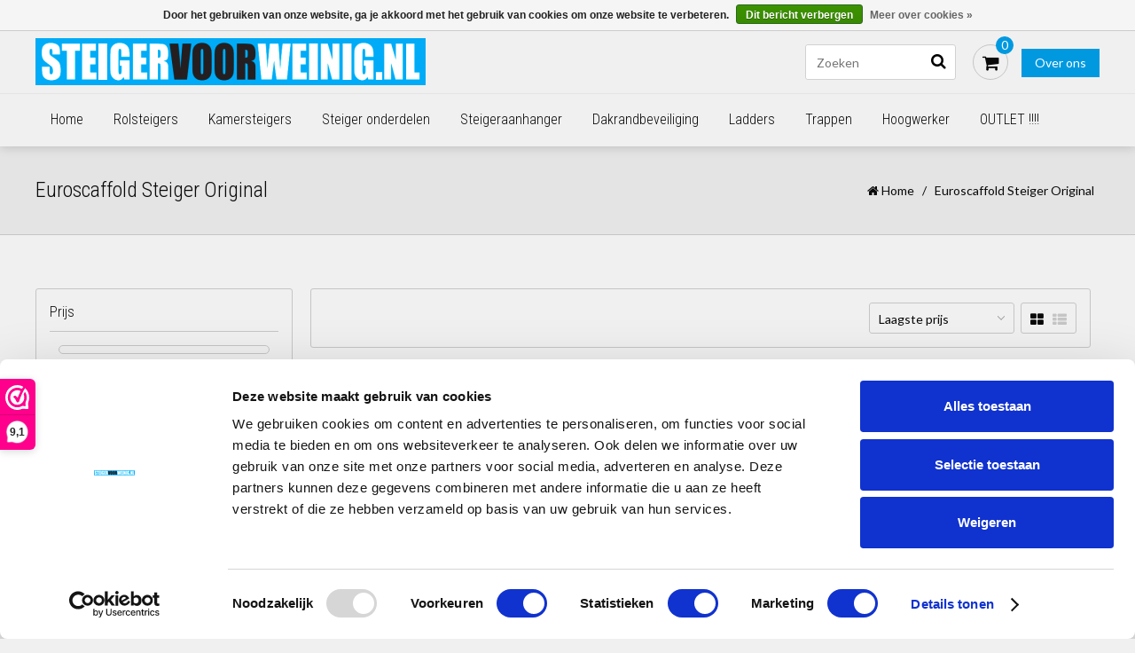

--- FILE ---
content_type: text/html;charset=utf-8
request_url: https://www.steigervoorweinig.nl/rolsteigers-oud/euroscaffold-steiger-original/
body_size: 20493
content:
<!DOCTYPE html>
<html lang="nl">
  <head>    
    
       <script src="//ajax.googleapis.com/ajax/libs/jquery/1.12.4/jquery.min.js"></script>
    <script>window.jQuery || document.write('<script src="https://cdn.webshopapp.com/shops/111762/themes/98753/assets/jquery-1-12-4-min.js?20250623123327">\x3C/script>')</script>

<script>
  var ism ={};
  ism.shop = {
    domain: 'https://www.steigervoorweinig.nl/'
  };
  
  // grab the data and make the items for in the event
  function createEvent(url, eventname, loopproducts, click){
    // set the variables
    let productsE = [];
    var ecommerce = {};
    $.getJSON(url, function(data){
      // validation because lightspeed checkout is crappy.
      if (data.status == 'error'){
        console.log(data.status);
      } else {
        if(loopproducts){
          var increment = 0;
          $.each(data.collection.products, function(i, product){
              increment++;
              var itemTemplate = {item_id : product.id,item_name: product.fulltitle,affiliation: data.shop.title,coupon: "",currency: data.shop.currency2.code,discount: "",index: increment,item_brand: product.brand,item_category: "",item_list_id: "",item_list_name: "",item_variant: product.variant,location_id: "",price: parseFloat(product.price.price_incl),quantity: 1};
              productsE.push(itemTemplate);
              });
            } else {
              var product_quantity = $('input[name="quantity"]').val();
              var itemTemplate = {item_id : data.product.vid,item_name: data.product.fulltitle,affiliation: data.shop.title,coupon: "",currency: data.shop.currency2.code,discount: "",index:"",item_brand: data.product.brand,item_category: "",item_list_id: "",item_list_name: "",item_variant: data.product.variant,location_id: "",price: parseFloat(data.product.price.price_incl),quantity: product_quantity};
              productsE.push(itemTemplate);
            }      
             if(eventname == 'add_to_wishlist'){
               ecommerce.currency = data.shop.currency;
               ecommerce.value    = data.product.price.price;
             } else if (eventname == 'view_cart') {
               ecommerce.currency = data.shop.currency;
               ecommerce.value    = data.cart.totals;
             } else if (eventname == 'purchase') {
               ecommerce.transaction_id = data.order.information.id;
               ecommerce.affilition = data.shop.name;
               ecommerce.value = parseInt(data.order.information.price_incl);
               ecommerce.tax = parseInt(data.order.information.price_tax);
               ecommerce.shipping = parseInt(data.order.information.shipping_price);
               ecommerce.userdata = {};
               ecommerce.userdata.user_id = data.order.customer.id;
               ecommerce.userdata.email_adress = data.order.customer.email;
               ecommerce.userdata.adress = {};
               ecommerce.userdata.adress.first_name = data.order.customer.firstname;
               ecommerce.userdata.adress.last_name = data.order.customer.lastname;
               ecommerce.userdata.adress.postal_code = data.order.billing.zipcode;
               ecommerce.userdata.adress.city = data.order.billing.city;
               ecommerce.userdata.adress.region = data.order.billing.region;
               ecommerce.userdata.adress.country = data.order.billing.country;
               if(data.order.information.code != ""){ecommerce.coupon = data.order.information.code}
             } else if (eventname == 'add_shipping_info'){
               ecommerce.currency = data.shop.currency;
               ecommerce.value = data.order.information.price_incl;
               if(data.order.information.code != ""){ecommerce.coupon = data.order.information.code}
               ecommerce.shipping_tier = data.order.information.shipping_title;
             } else if (eventname == 'add_payment_info') {
               ecommerce.currency = data.shop.currency;
               ecommerce.value = data.order.information.price_incl;
               if(data.order.information.code != ""){ecommerce.coupon = data.order.information.code}
               ecommerce.payment_type = data.order.information.payment_title;
             }
             ecommerce.items = productsE;
            }
             let obj = {
               event: eventname,
               ecommerce: ecommerce,
             };
             dataLayer.push(obj);
      }).done(function(data){
        if(click){
          if(eventname == 'add_to_wishlist'){
            window.location.href = ism.shop.domain + 'account/wishlistAdd/' + data.product.id + '/?variant_id=' + data.product.vid; 
          } else if(eventname == 'add_to_cart'){
            // window.location.href = ism.shop.domain + 'cart/add/'  + data.product.vid;
          } else if(eventname == 'remove_from_cart'){
            let qid = url.split('&qid=');
            window.location.href = ism.shop.domain + 'cart/delete/'  + qid[1];
          } else {
            window.location.href = ism.shop.domain + data.product.url;
          }
        }
      });
  }
  
  // click events
  function clickEvent(element, event, bool){
    $(document).on('click', element, function(){
      var json = $(this).data('json');
      createEvent(''+json+'', event, false, true);
      console.log(dataLayer);
    })
  }
  
  // initiate the datalayer 
  window.dataLayer = window.dataLayer || [];
  $(document).ready(function(){

    // click events
    // - add to cart is handled in main.js on line 307
    
    // page events
          createEvent("https://www.steigervoorweinig.nl/rolsteigers-oud/euroscaffold-steiger-original/?format=json", "view_item_list", true);
        console.log(dataLayer);
  });
</script>
<!-- <script>(function(w,d,s,l,i){w[l]=w[l]||[];w[l].push({'gtm.start':
		new Date().getTime(),event:'gtm.js'});var f=d.getElementsByTagName(s)[0],
		j=d.createElement(s),dl=l!='dataLayer'?'&l='+l:'';j.async=true;j.src=
		'https://www.googletagmanager.com/gtm.js?id='+i+dl;f.parentNode.insertBefore(j,f);
		})(window,document,'script','dataLayer','GTM-N34PR7V');</script> -->    
<!-- Cookiebot      -->
    <script id="Cookiebot" src=https://consent.cookiebot.com/uc.js data-cbid="0e9da82d-958d-42dd-aca9-bb405bfa3695" data-blockingmode="auto" type="text/javascript"></script>
    
    <meta charset="utf-8"/>
<!-- [START] 'blocks/head.rain' -->
<!--

  (c) 2008-2025 Lightspeed Netherlands B.V.
  http://www.lightspeedhq.com
  Generated: 09-12-2025 @ 00:19:14

-->
<link rel="canonical" href="https://www.steigervoorweinig.nl/rolsteigers-oud/euroscaffold-steiger-original/"/>
<link rel="next" href="https://www.steigervoorweinig.nl/rolsteigers-oud/euroscaffold-steiger-original/page2.html"/>
<link rel="alternate" href="https://www.steigervoorweinig.nl/index.rss" type="application/rss+xml" title="Nieuwe producten"/>
<link href="https://cdn.webshopapp.com/assets/cookielaw.css?2025-02-20" rel="stylesheet" type="text/css"/>
<meta name="robots" content="noodp,noydir"/>
<meta name="google-site-verification" content="WZP5XiR-NRjIXl3H29-f1x_6gPk4_UB9RoNXgVgKyP4"/>
<meta name="google-site-verification" content="558o_Tt-3NDDbbzUzbfXD2cvhzvd5sn4JGCeBEVH6qM"/>
<meta name="google-site-verification" content="p54ShmNtFgzmx_FmPkrsqgV17X2hHlxwYXqRB4PiJ44"/>
<meta property="og:url" content="https://www.steigervoorweinig.nl/rolsteigers-oud/euroscaffold-steiger-original/?source=facebook"/>
<meta property="og:site_name" content="www.steigervoorweinig.nl"/>
<meta property="og:title" content="Euroscaffold Steiger Original"/>
<meta property="og:description" content="Rolsteiger kopen? Alle maten, Nederlands fabrikaat, 5 jaar garantie en levering binnen 24 uur door heel Nederland!"/>
<!--[if lt IE 9]>
<script src="https://cdn.webshopapp.com/assets/html5shiv.js?2025-02-20"></script>
<![endif]-->
<!-- [END] 'blocks/head.rain' -->
    <title>Euroscaffold Steiger Original - www.steigervoorweinig.nl</title>
        <meta property="og:type" content="website">
  	    <meta property="og:image" content="https://cdn.webshopapp.com/shops/111762/themes/98753/assets/logo.png">
            <meta name="description" content="Rolsteiger kopen? Alle maten, Nederlands fabrikaat, 5 jaar garantie en levering binnen 24 uur door heel Nederland!" />
    <meta name="keywords" content="Euroscaffold, Steiger, Original, rolsteiger kopen, rolsteiger dealer, rolsteiger Amsterdam, steigerhuur, steiger huren, rolsteiger huren, stijger huur, altrex steigers, kamersteiger kopen, steiger te koop, goedkoop steiger, goedkope rolsteiger, rolst" />
    <meta http-equiv="X-UA-Compatible" content="IE=edge">
    <meta name="viewport" content="width=device-width, initial-scale=1.0, maximum-scale=1.0, user-scalable=0">
    <meta name="apple-mobile-web-app-capable" content="yes">
    <meta name="apple-mobile-web-app-status-bar-style" content="black">
    
    
<link rel="shortcut icon" href="https://cdn.webshopapp.com/shops/111762/themes/98753/v/1678302/assets/favicon.ico?20230109152239" type="image/x-icon" />
<link href='//fonts.googleapis.com/css?family=Lato:400,300,600' rel='stylesheet' type='text/css'>
<link href='//fonts.googleapis.com/css?family=Roboto%20Condensed:400,300,600' rel='stylesheet' type='text/css'>
<link rel="shortcut icon" href="https://cdn.webshopapp.com/shops/111762/themes/98753/v/1678302/assets/favicon.ico?20230109152239" type="image/x-icon" />

<link href="https://cdn.webshopapp.com/shops/111762/themes/98753/assets/font-awesome-min.css?20250623123327" rel="stylesheet" type="text/css" />
<link rel="stylesheet" href="https://cdn.webshopapp.com/shops/111762/themes/98753/assets/swiper.css?20250623123327" />
<link rel="stylesheet" href="https://cdn.webshopapp.com/shops/111762/themes/98753/assets/flexslider.css?20250623123327" />
<link rel="stylesheet" href="https://cdn.webshopapp.com/shops/111762/themes/98753/assets/jquery-fancybox.css?20250623123327" />
<link rel="stylesheet" href="https://cdn.webshopapp.com/shops/111762/themes/98753/assets/style.css?20250623123327" />  
<link rel="stylesheet" href="https://cdn.webshopapp.com/shops/111762/themes/98753/assets/responsive.css?20250623123327" /> 
<link rel="stylesheet" href="https://cdn.webshopapp.com/shops/111762/themes/98753/assets/settings.css?20250623123327" />
<link rel="stylesheet" href="https://cdn.webshopapp.com/shops/111762/themes/98753/assets/responsive-settings.css?20250623123327" /> 
<link rel="stylesheet" href="https://cdn.webshopapp.com/shops/111762/themes/98753/assets/custom.css?20250623123327" />
<link rel="stylesheet" href="https://cdn.webshopapp.com/shops/111762/themes/98753/assets/3d-model.css?20250623123327" />


<link rel="stylesheet" href="https://cdn.webshopapp.com/assets/gui-2-0.css?2025-02-20" />
<link rel="stylesheet" href="https://cdn.webshopapp.com/assets/gui-responsive-2-0.css?2025-02-20" />

<!--[if lt IE 9]>
<link rel="stylesheet" href="https://cdn.webshopapp.com/shops/111762/themes/98753/assets/style-ie.css?20250623123327" />
<![endif]-->

<script src="https://cdn.webshopapp.com/shops/111762/themes/98753/assets/jquery-1-11-3-min.js?20250623123327" type="text/javascript"></script>
<script src="https://cdn.webshopapp.com/shops/111762/themes/98753/assets/jquery-migrate-1-2-1-min.js?20250623123327" type="text/javascript"></script>
<script src="https://cdn.webshopapp.com/assets/jquery-ui-1-10-1.js?2025-02-20" type="text/javascript"></script>
<script src="https://cdn.webshopapp.com/shops/111762/themes/98753/assets/modernizr-min.js?20250623123327" type="text/javascript"></script>

<script type="text/javascript" src="https://cdn.webshopapp.com/shops/111762/themes/98753/assets/swiper-min.js?20250623123327"></script>
<script type="text/javascript" src="https://cdn.webshopapp.com/shops/111762/themes/98753/assets/jquery-flexslider-min.js?20250623123327"></script>
<script type="text/javascript" src="https://cdn.webshopapp.com/shops/111762/themes/98753/assets/jquery-fancybox-pack.js?20250623123327"></script>

<script type="text/javascript" src="https://cdn.webshopapp.com/shops/111762/themes/98753/assets/main.js?20250623123327"></script>
<script type="text/javascript" src="https://cdn.webshopapp.com/shops/111762/themes/98753/assets/main-responsive.js?20250623123327"></script>

  </head>
  <body>  
    
<noscript><p class="wsa-demobar">Javascript is uitgeschakeld in uw browser! Activeer het a.u.b. om volledig gebruik te kunnen maken van onze diensten.</p></noscript>

<script type="text/javascript">
  var searchUrl = 'https://www.steigervoorweinig.nl/search/';
  var discounts = 0;
  var cat_auto = false;
  var brand_auto = false;
  </script>

<header id="topnav">
  <div id="top">
    <div class="wrapper">
            <div class="right">
        <a href="https://www.steigervoorweinig.nl/service/about/" title="Over ons" class="phone-about">Over ons</a>
                
                <div class="tui-dropdown">
          <a href="javascript:void(0)">Blogs</a>
          <ul>
                        <li class="item blog">
              <a href="https://www.steigervoorweinig.nl/blogs/posts/" title="Posts">Posts</a>
                            <ul>
                                <li class="item">
                  <a href="https://www.steigervoorweinig.nl/blogs/posts/wwf-business-supporter/" title="WWF Business Supporter">WWF Business Supporter</a>
                </li>
                                <li class="item">
                  <a href="https://www.steigervoorweinig.nl/blogs/posts/binnen-aan-de-slag-gebruik-dan-een-kamersteiger/" title="Binnen aan de slag? Gebruik dan een kamersteiger!">Binnen aan de slag? Gebruik dan een kamersteiger!</a>
                </li>
                              </ul>
                          </li>
                      </ul>
        </div>
                
        <a href="https://www.steigervoorweinig.nl/cart/" title="Winkelwagen" class="cart">
          <span class="fa fa-shopping-cart"></span>
          Bestellen - €0,00
        </a>
        <a href="https://www.steigervoorweinig.nl/account/" title="Mijn account" class="my-account">
          <span class="fa fa-user"></span>
                    Inloggen
                  </a>
      </div>
      
      <div class="mobile">
                
                
        <div class="mobile-dropdown cart">
          <a href="https://www.steigervoorweinig.nl/cart/"><span class="fa fa-shopping-cart"></span></a>
          <span class="cartCount">0</span>
        </div>
        
        <div class="mobile-dropdown account">
          <a href="https://www.steigervoorweinig.nl/account/"><span class="fa fa-user"></span></a>
        </div>
        
        <div class="mobile-dropdown account">
          <a href="https://www.steigervoorweinig.nl/service/" title="Contact" class="about">Contact</a>
        </div>    
       
      </div>
    </div>
  </div>
  <div id="responsive_logo">
    <a href="https://www.steigervoorweinig.nl/" title="Rolsteiger kopen | kamersteigers | steiger | rolsteigers |Koop hier uw rolsteiger">
      <img src="https://cdn.webshopapp.com/shops/111762/themes/98753/assets/logo.png?20250623122934" alt="Rolsteiger kopen | kamersteigers | steiger | rolsteigers |Koop hier uw rolsteiger" />
    </a>
  </div>
  <div class="wrapper">
    <div id="resNavOpener">
      <span class="fa fa-bars"></span>
    </div>
    
    <div id="logo">
      <a href="https://www.steigervoorweinig.nl/" title="Rolsteiger kopen | kamersteigers | steiger | rolsteigers |Koop hier uw rolsteiger">
        <img src="https://cdn.webshopapp.com/shops/111762/themes/98753/assets/logo.png?20250623122934" alt="Rolsteiger kopen | kamersteigers | steiger | rolsteigers |Koop hier uw rolsteiger" />
      </a>
    </div>
     <ul>
      <li>         </li>
      </ul>
        <div class="height-maintain"></div>
        
    <div id="cartContainer">
      <div class="twborg">
        <a class="about-btn" href="https://www.steigervoorweinig.nl/service/about/">Over ons</a>
             </div>
      <!--<a href="http://www.steigervoorweinig.nl/service/about/" title="" target="_blank">
      <div class="aboutus">
        <p> over ons</p>
      </div>
      </a>
      -->
      
      <div id="cart">
        <div id="cartToggle">
          <a href="https://www.steigervoorweinig.nl/cart/" title="Winkelwagen" class="cart">
          <span class="fa fa-shopping-cart"></span></a>
          <span class="cartCount">0</span>
        </div>
        
        <div id="innerCart">
          <h3>Uw winkelwagen is leeg</h3>
          
          <p>Totaal: <strong>€0,00</strong></p>
          
          <div id="cartButton">
            <a href="https://www.steigervoorweinig.nl/cart/" title="Winkelwagen">Winkelwagen</a>
          </div>
        </div>
      </div>
      <form action="https://www.steigervoorweinig.nl/search/" method="get" id="formSearch">
        <input type="text" name="q" autocomplete="off" value="" placeholder="Zoeken"/>
        <span onclick="$('#formSearch').submit();" title="Zoeken" class="fa fa-search"></span>
        <div class="autocomplete">
          <div class="products products-livesearch clear"></div>
          <div class="notfound">Geen producten gevonden...</div>
                              <div class="more btn clear"><a class="item-add-btn livesearch" href="https://www.steigervoorweinig.nl/collection/">Bekijk alle resultaten <span>(0)</span></a></div>
                  </div>
      </form>
    </div>
  </div>
    <hr class="full-width" />
  
  <div class="wrapper full-width">  
    <nav>
      <ul>
        <li class="item home">
          <a href="https://www.steigervoorweinig.nl/" title="Home">Home</a>
        </li>
                        <li class="item">
          <a href="https://www.steigervoorweinig.nl/rolsteigers/" title="Rolsteigers">Rolsteigers</a>
                    <ul class="sub-1">
                        <li class="item">
              <a href="https://www.steigervoorweinig.nl/rolsteigers/goedkoopste-euroscaffold-rolsteigers/" title="Goedkoopste Euroscaffold Rolsteigers">Goedkoopste Euroscaffold Rolsteigers</a>
                            <ul class="subsub-1">
                                <li class="item">
                  <a href="https://www.steigervoorweinig.nl/rolsteigers/goedkoopste-euroscaffold-rolsteigers/rolsteiger-euroscaffold-basic-75-cm/" title="Rolsteiger Euroscaffold Basic 75 cm">Rolsteiger Euroscaffold Basic 75 cm</a>
                </li>
                                <li class="item">
                  <a href="https://www.steigervoorweinig.nl/rolsteigers/goedkoopste-euroscaffold-rolsteigers/rolsteiger-euroscaffold-basic-135-cm/" title="Rolsteiger Euroscaffold Basic 135 cm">Rolsteiger Euroscaffold Basic 135 cm</a>
                </li>
                                <li class="item">
                  <a href="https://www.steigervoorweinig.nl/rolsteigers/goedkoopste-euroscaffold-rolsteigers/gebruikte-rolsteiger/" title="Gebruikte rolsteiger">Gebruikte rolsteiger</a>
                </li>
                              </ul>
                          </li>
                        <li class="item">
              <a href="https://www.steigervoorweinig.nl/rolsteigers/alumexx-light-geschoord/" title="Alumexx Light (geschoord)">Alumexx Light (geschoord)</a>
                            <ul class="subsub-2">
                                <li class="item">
                  <a href="https://www.steigervoorweinig.nl/rolsteigers/alumexx-light-geschoord/rolsteiger-alumexx-light-75-cm/" title="Rolsteiger Alumexx Light 75 cm ">Rolsteiger Alumexx Light 75 cm </a>
                </li>
                                <li class="item">
                  <a href="https://www.steigervoorweinig.nl/rolsteigers/alumexx-light-geschoord/rolsteiger-alumexx-light-90-cm/" title="Rolsteiger Alumexx Light 90 cm">Rolsteiger Alumexx Light 90 cm</a>
                </li>
                                <li class="item">
                  <a href="https://www.steigervoorweinig.nl/rolsteigers/alumexx-light-geschoord/rolsteiger-alumexx-light-135-cm/" title="Rolsteiger Alumexx Light 135 cm">Rolsteiger Alumexx Light 135 cm</a>
                </li>
                              </ul>
                          </li>
                        <li class="item">
              <a href="https://www.steigervoorweinig.nl/rolsteigers/alumexx-extra-voorloopleuning/" title="Alumexx Extra (voorloopleuning)">Alumexx Extra (voorloopleuning)</a>
                            <ul class="subsub-3">
                                <li class="item">
                  <a href="https://www.steigervoorweinig.nl/rolsteigers/alumexx-extra-voorloopleuning/rolsteiger-alumexx-extra-75-cm/" title="Rolsteiger Alumexx Extra 75 cm">Rolsteiger Alumexx Extra 75 cm</a>
                </li>
                                <li class="item">
                  <a href="https://www.steigervoorweinig.nl/rolsteigers/alumexx-extra-voorloopleuning/rolsteiger-alumexx-extra-90-cm/" title="Rolsteiger Alumexx Extra 90 cm">Rolsteiger Alumexx Extra 90 cm</a>
                </li>
                                <li class="item">
                  <a href="https://www.steigervoorweinig.nl/rolsteigers/alumexx-extra-voorloopleuning/rolsteiger-alumexx-extra-135-cm/" title="Rolsteiger Alumexx Extra 135 cm">Rolsteiger Alumexx Extra 135 cm</a>
                </li>
                              </ul>
                          </li>
                        <li class="item">
              <a href="https://www.steigervoorweinig.nl/rolsteigers/euroscaffold-steiger-basic/" title="Euroscaffold Steiger Basic">Euroscaffold Steiger Basic</a>
                            <ul class="subsub-4">
                                <li class="item">
                  <a href="https://www.steigervoorweinig.nl/rolsteigers/euroscaffold-steiger-basic/euroscaffold-steiger-basic-75-cm/" title="Euroscaffold Steiger Basic 75 cm ">Euroscaffold Steiger Basic 75 cm </a>
                </li>
                                <li class="item">
                  <a href="https://www.steigervoorweinig.nl/rolsteigers/euroscaffold-steiger-basic/euroscaffold-steiger-basic-90-cm/" title="Euroscaffold Steiger Basic 90 cm ">Euroscaffold Steiger Basic 90 cm </a>
                </li>
                                <li class="item">
                  <a href="https://www.steigervoorweinig.nl/rolsteigers/euroscaffold-steiger-basic/euroscaffold-steiger-basic-135-cm/" title="Euroscaffold Steiger Basic 135 cm ">Euroscaffold Steiger Basic 135 cm </a>
                </li>
                              </ul>
                          </li>
                        <li class="item">
              <a href="https://www.steigervoorweinig.nl/rolsteigers/euroscaffold-steiger-basic-plus/" title="Euroscaffold Steiger Basic Plus">Euroscaffold Steiger Basic Plus</a>
                            <ul class="subsub-5">
                                <li class="item">
                  <a href="https://www.steigervoorweinig.nl/rolsteigers/euroscaffold-steiger-basic-plus/euroscaffold-steiger-basic-plus-75-cm/" title="Euroscaffold Steiger Basic Plus 75 cm">Euroscaffold Steiger Basic Plus 75 cm</a>
                </li>
                                <li class="item">
                  <a href="https://www.steigervoorweinig.nl/rolsteigers/euroscaffold-steiger-basic-plus/euroscaffold-steiger-basic-plus-90-cm/" title="Euroscaffold Steiger Basic Plus 90 cm">Euroscaffold Steiger Basic Plus 90 cm</a>
                </li>
                                <li class="item">
                  <a href="https://www.steigervoorweinig.nl/rolsteigers/euroscaffold-steiger-basic-plus/euroscaffold-steiger-basic-plus-135-cm/" title="Euroscaffold Steiger Basic Plus 135 cm">Euroscaffold Steiger Basic Plus 135 cm</a>
                </li>
                              </ul>
                          </li>
                        <li class="item">
              <a href="https://www.steigervoorweinig.nl/rolsteigers/euroscaffold-steiger-original/" title="Euroscaffold Steiger Original">Euroscaffold Steiger Original</a>
                            <ul class="subsub-6">
                                <li class="item">
                  <a href="https://www.steigervoorweinig.nl/rolsteigers/euroscaffold-steiger-original/euroscaffold-steiger-original-75-cm-breed-schoren/" title="Euroscaffold Steiger Original 75 cm breed (schoren)">Euroscaffold Steiger Original 75 cm breed (schoren)</a>
                </li>
                                <li class="item">
                  <a href="https://www.steigervoorweinig.nl/rolsteigers/euroscaffold-steiger-original/euroscaffold-steiger-original-90-cm-breed-schoren/" title="Euroscaffold Steiger Original 90 cm breed (schoren)">Euroscaffold Steiger Original 90 cm breed (schoren)</a>
                </li>
                                <li class="item">
                  <a href="https://www.steigervoorweinig.nl/rolsteigers/euroscaffold-steiger-original/euroscaffold-steiger-original-135-cm-breed-schoren/" title="Euroscaffold Steiger Original 135 cm breed (schoren)">Euroscaffold Steiger Original 135 cm breed (schoren)</a>
                </li>
                              </ul>
                          </li>
                        <li class="item">
              <a href="https://www.steigervoorweinig.nl/rolsteigers/euroscaffold-steiger-professional/" title="Euroscaffold Steiger Professional">Euroscaffold Steiger Professional</a>
                            <ul class="subsub-7">
                                <li class="item">
                  <a href="https://www.steigervoorweinig.nl/rolsteigers/euroscaffold-steiger-professional/euroscaffold-steiger-professional-75-cm-breed-voor/" title="Euroscaffold Steiger Professional 75 cm breed (voorloopleuningen) ">Euroscaffold Steiger Professional 75 cm breed (voorloopleuningen) </a>
                </li>
                                <li class="item">
                  <a href="https://www.steigervoorweinig.nl/rolsteigers/euroscaffold-steiger-professional/euroscaffold-steiger-professional-90-cm-breed-voor/" title="Euroscaffold Steiger Professional 90 cm breed (voorloopleuningen) ">Euroscaffold Steiger Professional 90 cm breed (voorloopleuningen) </a>
                </li>
                                <li class="item">
                  <a href="https://www.steigervoorweinig.nl/rolsteigers/euroscaffold-steiger-professional/euroscaffold-steiger-professional-135-cm-breed-voo/" title="Euroscaffold Steiger Professional 135 cm breed (voorloopleuningen) ">Euroscaffold Steiger Professional 135 cm breed (voorloopleuningen) </a>
                </li>
                              </ul>
                          </li>
                        <li class="item">
              <a href="https://www.steigervoorweinig.nl/rolsteigers/euroscaffold-steiger-met-europen/" title="Euroscaffold Steiger met Europen">Euroscaffold Steiger met Europen</a>
                            <ul class="subsub-8">
                                <li class="item">
                  <a href="https://www.steigervoorweinig.nl/rolsteigers/euroscaffold-steiger-met-europen/euroscaffold-steiger-met-europen-75-cm-breed/" title="Euroscaffold Steiger met Europen 75 cm breed">Euroscaffold Steiger met Europen 75 cm breed</a>
                </li>
                                <li class="item">
                  <a href="https://www.steigervoorweinig.nl/rolsteigers/euroscaffold-steiger-met-europen/euroscaffold-steiger-met-europen-135-cm-breed/" title="Euroscaffold Steiger met Europen 135 cm breed">Euroscaffold Steiger met Europen 135 cm breed</a>
                </li>
                              </ul>
                          </li>
                        <li class="item">
              <a href="https://www.steigervoorweinig.nl/rolsteigers/euroscaffold-trappentoren-steiger/" title="Euroscaffold Trappentoren Steiger">Euroscaffold Trappentoren Steiger</a>
                          </li>
                        <li class="item">
              <a href="https://www.steigervoorweinig.nl/rolsteigers/euroscaffold-steiger-met-zonnepanelen-lift-11623458/" title="Euroscaffold Steiger met Zonnepanelen Lift">Euroscaffold Steiger met Zonnepanelen Lift</a>
                          </li>
                      </ul>
                  </li>
                                <li class="item">
          <a href="https://www.steigervoorweinig.nl/kamersteigers/" title="Kamersteigers">Kamersteigers</a>
                    <ul class="sub-2">
                        <li class="item">
              <a href="https://www.steigervoorweinig.nl/kamersteigers/kamersteigers/" title="Kamersteigers">Kamersteigers</a>
                          </li>
                      </ul>
                  </li>
                                <li class="item">
          <a href="https://www.steigervoorweinig.nl/steiger-onderdelen/" title="Steiger onderdelen">Steiger onderdelen</a>
                    <ul class="sub-3">
                        <li class="item">
              <a href="https://www.steigervoorweinig.nl/steiger-onderdelen/rolsteiger-frames-standaard-pen/" title="Rolsteiger Frames Standaard Pen">Rolsteiger Frames Standaard Pen</a>
                          </li>
                        <li class="item">
              <a href="https://www.steigervoorweinig.nl/steiger-onderdelen/rolsteiger-frames-europen/" title="Rolsteiger Frames Europen">Rolsteiger Frames Europen</a>
                          </li>
                        <li class="item">
              <a href="https://www.steigervoorweinig.nl/steiger-onderdelen/ophoog-modules/" title="Ophoog modules">Ophoog modules</a>
                          </li>
                        <li class="item">
              <a href="https://www.steigervoorweinig.nl/steiger-onderdelen/rolsteiger-platforms/" title="Rolsteiger Platforms">Rolsteiger Platforms</a>
                          </li>
                        <li class="item">
              <a href="https://www.steigervoorweinig.nl/steiger-onderdelen/rolsteiger-schoren/" title="Rolsteiger Schoren">Rolsteiger Schoren</a>
                          </li>
                        <li class="item">
              <a href="https://www.steigervoorweinig.nl/steiger-onderdelen/rolsteiger-wielen/" title="Rolsteiger Wielen">Rolsteiger Wielen</a>
                          </li>
                        <li class="item">
              <a href="https://www.steigervoorweinig.nl/steiger-onderdelen/rolsteiger-stabilisatoren/" title="Rolsteiger Stabilisatoren">Rolsteiger Stabilisatoren</a>
                          </li>
                        <li class="item">
              <a href="https://www.steigervoorweinig.nl/steiger-onderdelen/kantplanken/" title="Kantplanken">Kantplanken</a>
                          </li>
                        <li class="item">
              <a href="https://www.steigervoorweinig.nl/steiger-onderdelen/kamersteiger-onderdelen/" title="Kamersteiger onderdelen">Kamersteiger onderdelen</a>
                          </li>
                        <li class="item">
              <a href="https://www.steigervoorweinig.nl/steiger-onderdelen/doorwerktent/" title="Doorwerktent">Doorwerktent</a>
                          </li>
                        <li class="item">
              <a href="https://www.steigervoorweinig.nl/steiger-onderdelen/werkbruggen/" title="Werkbruggen">Werkbruggen</a>
                          </li>
                        <li class="item">
              <a href="https://www.steigervoorweinig.nl/steiger-onderdelen/daksteigers/" title="Daksteigers">Daksteigers</a>
                          </li>
                        <li class="item">
              <a href="https://www.steigervoorweinig.nl/steiger-onderdelen/uitwijkconsoles/" title="Uitwijkconsoles">Uitwijkconsoles</a>
                          </li>
                        <li class="item">
              <a href="https://www.steigervoorweinig.nl/steiger-onderdelen/voorloopleuning/" title="Voorloopleuning">Voorloopleuning</a>
                          </li>
                      </ul>
                  </li>
                                <li class="item">
          <a href="https://www.steigervoorweinig.nl/steigeraanhanger/" title="Steigeraanhanger">Steigeraanhanger</a>
                    <ul class="sub-4">
                        <li class="item">
              <a href="https://www.steigervoorweinig.nl/steigeraanhanger/combi-aanbieding-steigeraanhanger-rolsteiger/" title="( Combi aanbieding )  steigeraanhanger+ rolsteiger ">( Combi aanbieding )  steigeraanhanger+ rolsteiger </a>
                          </li>
                        <li class="item">
              <a href="https://www.steigervoorweinig.nl/steigeraanhanger/steigeraanhanger-bakwagen-leeg/" title="Steigeraanhanger - bakwagen leeg">Steigeraanhanger - bakwagen leeg</a>
                          </li>
                      </ul>
                  </li>
                                <li class="item">
          <a href="https://www.steigervoorweinig.nl/dakrandbeveiliging/" title="Dakrandbeveiliging">Dakrandbeveiliging</a>
                    <ul class="sub-5">
                        <li class="item">
              <a href="https://www.steigervoorweinig.nl/dakrandbeveiliging/dakrandbeveiliging-hellend-dak/" title="Dakrandbeveiliging hellend dak">Dakrandbeveiliging hellend dak</a>
                          </li>
                        <li class="item">
              <a href="https://www.steigervoorweinig.nl/dakrandbeveiliging/dakrandbeveiliging-plat-dak/" title="Dakrandbeveiliging plat dak">Dakrandbeveiliging plat dak</a>
                          </li>
                      </ul>
                  </li>
                                <li class="item">
          <a href="https://www.steigervoorweinig.nl/ladders/" title="Ladders">Ladders</a>
                    <ul class="sub-6">
                        <li class="item">
              <a href="https://www.steigervoorweinig.nl/ladders/telescopische-ladders/" title="Telescopische Ladders">Telescopische Ladders</a>
                          </li>
                        <li class="item">
              <a href="https://www.steigervoorweinig.nl/ladders/2-delige-ladders/" title="2-delige ladders">2-delige ladders</a>
                          </li>
                        <li class="item">
              <a href="https://www.steigervoorweinig.nl/ladders/telescoopladders/" title="Telescoopladders">Telescoopladders</a>
                          </li>
                        <li class="item">
              <a href="https://www.steigervoorweinig.nl/ladders/3-delige-ladders/" title="3-delige ladders">3-delige ladders</a>
                          </li>
                        <li class="item">
              <a href="https://www.steigervoorweinig.nl/ladders/enkele-ladders/" title="Enkele ladders">Enkele ladders</a>
                          </li>
                        <li class="item">
              <a href="https://www.steigervoorweinig.nl/ladders/vouwladders/" title="Vouwladders">Vouwladders</a>
                          </li>
                        <li class="item">
              <a href="https://www.steigervoorweinig.nl/ladders/ladder-accessoires/" title="Ladder accessoires">Ladder accessoires</a>
                          </li>
                      </ul>
                  </li>
                                <li class="item">
          <a href="https://www.steigervoorweinig.nl/trappen/" title="Trappen">Trappen</a>
                    <ul class="sub-7">
                        <li class="item">
              <a href="https://www.steigervoorweinig.nl/trappen/dubbelzijdige-trappen/" title="Dubbelzijdige Trappen">Dubbelzijdige Trappen</a>
                          </li>
                        <li class="item">
              <a href="https://www.steigervoorweinig.nl/trappen/bordestrappen/" title="Bordestrappen">Bordestrappen</a>
                          </li>
                        <li class="item">
              <a href="https://www.steigervoorweinig.nl/trappen/huishoudtrappen/" title="Huishoudtrappen">Huishoudtrappen</a>
                            <ul class="subsub-3">
                                <li class="item">
                  <a href="https://www.steigervoorweinig.nl/trappen/huishoudtrappen/huishoudtrap-3-treden/" title="Huishoudtrap 3 treden">Huishoudtrap 3 treden</a>
                </li>
                                <li class="item">
                  <a href="https://www.steigervoorweinig.nl/trappen/huishoudtrappen/huishoudtrap-4-treden/" title="Huishoudtrap 4 treden">Huishoudtrap 4 treden</a>
                </li>
                                <li class="item">
                  <a href="https://www.steigervoorweinig.nl/trappen/huishoudtrappen/huishoudtrap-5-treden/" title="Huishoudtrap 5 treden">Huishoudtrap 5 treden</a>
                </li>
                                <li class="item">
                  <a href="https://www.steigervoorweinig.nl/trappen/huishoudtrappen/huishoudtrap-6-treden/" title="Huishoudtrap 6 treden">Huishoudtrap 6 treden</a>
                </li>
                              </ul>
                          </li>
                      </ul>
                  </li>
                                <li class="item">
          <a href="https://www.steigervoorweinig.nl/hoogwerker/" title="Hoogwerker ">Hoogwerker </a>
                  </li>
                                <li class="item">
          <a href="https://www.steigervoorweinig.nl/outlet/" title="OUTLET !!!!">OUTLET !!!!</a>
                  </li>
                      </ul>
    </nav>
  </div>
  </header>


<div id="resMenu">
  <div id="resNavCloser">
    <span class="fa fa-close"></span>
  </div>
  
  <div id="resNav">
    <ul>
      <li class="item home">
        <a href="https://www.steigervoorweinig.nl/" title="Home">Home</a>
      </li>
                  <li class="item">
        <a href="https://www.steigervoorweinig.nl/rolsteigers/" title="Rolsteigers">Rolsteigers</a>
                <span class="fa fa-plus"></span>
        <ul>
                    <li class="item">
            <a href="https://www.steigervoorweinig.nl/rolsteigers/goedkoopste-euroscaffold-rolsteigers/" title="Goedkoopste Euroscaffold Rolsteigers">Goedkoopste Euroscaffold Rolsteigers</a>
                        <span class="fa fa-plus"></span>
            <ul>
                            <li class="item">
                <a href="https://www.steigervoorweinig.nl/rolsteigers/goedkoopste-euroscaffold-rolsteigers/rolsteiger-euroscaffold-basic-75-cm/" title="Rolsteiger Euroscaffold Basic 75 cm">Rolsteiger Euroscaffold Basic 75 cm</a>
              </li>
                            <li class="item">
                <a href="https://www.steigervoorweinig.nl/rolsteigers/goedkoopste-euroscaffold-rolsteigers/rolsteiger-euroscaffold-basic-135-cm/" title="Rolsteiger Euroscaffold Basic 135 cm">Rolsteiger Euroscaffold Basic 135 cm</a>
              </li>
                            <li class="item">
                <a href="https://www.steigervoorweinig.nl/rolsteigers/goedkoopste-euroscaffold-rolsteigers/gebruikte-rolsteiger/" title="Gebruikte rolsteiger">Gebruikte rolsteiger</a>
              </li>
                          </ul>
                      </li>
                    <li class="item">
            <a href="https://www.steigervoorweinig.nl/rolsteigers/alumexx-light-geschoord/" title="Alumexx Light (geschoord)">Alumexx Light (geschoord)</a>
                        <span class="fa fa-plus"></span>
            <ul>
                            <li class="item">
                <a href="https://www.steigervoorweinig.nl/rolsteigers/alumexx-light-geschoord/rolsteiger-alumexx-light-75-cm/" title="Rolsteiger Alumexx Light 75 cm ">Rolsteiger Alumexx Light 75 cm </a>
              </li>
                            <li class="item">
                <a href="https://www.steigervoorweinig.nl/rolsteigers/alumexx-light-geschoord/rolsteiger-alumexx-light-90-cm/" title="Rolsteiger Alumexx Light 90 cm">Rolsteiger Alumexx Light 90 cm</a>
              </li>
                            <li class="item">
                <a href="https://www.steigervoorweinig.nl/rolsteigers/alumexx-light-geschoord/rolsteiger-alumexx-light-135-cm/" title="Rolsteiger Alumexx Light 135 cm">Rolsteiger Alumexx Light 135 cm</a>
              </li>
                          </ul>
                      </li>
                    <li class="item">
            <a href="https://www.steigervoorweinig.nl/rolsteigers/alumexx-extra-voorloopleuning/" title="Alumexx Extra (voorloopleuning)">Alumexx Extra (voorloopleuning)</a>
                        <span class="fa fa-plus"></span>
            <ul>
                            <li class="item">
                <a href="https://www.steigervoorweinig.nl/rolsteigers/alumexx-extra-voorloopleuning/rolsteiger-alumexx-extra-75-cm/" title="Rolsteiger Alumexx Extra 75 cm">Rolsteiger Alumexx Extra 75 cm</a>
              </li>
                            <li class="item">
                <a href="https://www.steigervoorweinig.nl/rolsteigers/alumexx-extra-voorloopleuning/rolsteiger-alumexx-extra-90-cm/" title="Rolsteiger Alumexx Extra 90 cm">Rolsteiger Alumexx Extra 90 cm</a>
              </li>
                            <li class="item">
                <a href="https://www.steigervoorweinig.nl/rolsteigers/alumexx-extra-voorloopleuning/rolsteiger-alumexx-extra-135-cm/" title="Rolsteiger Alumexx Extra 135 cm">Rolsteiger Alumexx Extra 135 cm</a>
              </li>
                          </ul>
                      </li>
                    <li class="item">
            <a href="https://www.steigervoorweinig.nl/rolsteigers/euroscaffold-steiger-basic/" title="Euroscaffold Steiger Basic">Euroscaffold Steiger Basic</a>
                        <span class="fa fa-plus"></span>
            <ul>
                            <li class="item">
                <a href="https://www.steigervoorweinig.nl/rolsteigers/euroscaffold-steiger-basic/euroscaffold-steiger-basic-75-cm/" title="Euroscaffold Steiger Basic 75 cm ">Euroscaffold Steiger Basic 75 cm </a>
              </li>
                            <li class="item">
                <a href="https://www.steigervoorweinig.nl/rolsteigers/euroscaffold-steiger-basic/euroscaffold-steiger-basic-90-cm/" title="Euroscaffold Steiger Basic 90 cm ">Euroscaffold Steiger Basic 90 cm </a>
              </li>
                            <li class="item">
                <a href="https://www.steigervoorweinig.nl/rolsteigers/euroscaffold-steiger-basic/euroscaffold-steiger-basic-135-cm/" title="Euroscaffold Steiger Basic 135 cm ">Euroscaffold Steiger Basic 135 cm </a>
              </li>
                          </ul>
                      </li>
                    <li class="item">
            <a href="https://www.steigervoorweinig.nl/rolsteigers/euroscaffold-steiger-basic-plus/" title="Euroscaffold Steiger Basic Plus">Euroscaffold Steiger Basic Plus</a>
                        <span class="fa fa-plus"></span>
            <ul>
                            <li class="item">
                <a href="https://www.steigervoorweinig.nl/rolsteigers/euroscaffold-steiger-basic-plus/euroscaffold-steiger-basic-plus-75-cm/" title="Euroscaffold Steiger Basic Plus 75 cm">Euroscaffold Steiger Basic Plus 75 cm</a>
              </li>
                            <li class="item">
                <a href="https://www.steigervoorweinig.nl/rolsteigers/euroscaffold-steiger-basic-plus/euroscaffold-steiger-basic-plus-90-cm/" title="Euroscaffold Steiger Basic Plus 90 cm">Euroscaffold Steiger Basic Plus 90 cm</a>
              </li>
                            <li class="item">
                <a href="https://www.steigervoorweinig.nl/rolsteigers/euroscaffold-steiger-basic-plus/euroscaffold-steiger-basic-plus-135-cm/" title="Euroscaffold Steiger Basic Plus 135 cm">Euroscaffold Steiger Basic Plus 135 cm</a>
              </li>
                          </ul>
                      </li>
                    <li class="item">
            <a href="https://www.steigervoorweinig.nl/rolsteigers/euroscaffold-steiger-original/" title="Euroscaffold Steiger Original">Euroscaffold Steiger Original</a>
                        <span class="fa fa-plus"></span>
            <ul>
                            <li class="item">
                <a href="https://www.steigervoorweinig.nl/rolsteigers/euroscaffold-steiger-original/euroscaffold-steiger-original-75-cm-breed-schoren/" title="Euroscaffold Steiger Original 75 cm breed (schoren)">Euroscaffold Steiger Original 75 cm breed (schoren)</a>
              </li>
                            <li class="item">
                <a href="https://www.steigervoorweinig.nl/rolsteigers/euroscaffold-steiger-original/euroscaffold-steiger-original-90-cm-breed-schoren/" title="Euroscaffold Steiger Original 90 cm breed (schoren)">Euroscaffold Steiger Original 90 cm breed (schoren)</a>
              </li>
                            <li class="item">
                <a href="https://www.steigervoorweinig.nl/rolsteigers/euroscaffold-steiger-original/euroscaffold-steiger-original-135-cm-breed-schoren/" title="Euroscaffold Steiger Original 135 cm breed (schoren)">Euroscaffold Steiger Original 135 cm breed (schoren)</a>
              </li>
                          </ul>
                      </li>
                    <li class="item">
            <a href="https://www.steigervoorweinig.nl/rolsteigers/euroscaffold-steiger-professional/" title="Euroscaffold Steiger Professional">Euroscaffold Steiger Professional</a>
                        <span class="fa fa-plus"></span>
            <ul>
                            <li class="item">
                <a href="https://www.steigervoorweinig.nl/rolsteigers/euroscaffold-steiger-professional/euroscaffold-steiger-professional-75-cm-breed-voor/" title="Euroscaffold Steiger Professional 75 cm breed (voorloopleuningen) ">Euroscaffold Steiger Professional 75 cm breed (voorloopleuningen) </a>
              </li>
                            <li class="item">
                <a href="https://www.steigervoorweinig.nl/rolsteigers/euroscaffold-steiger-professional/euroscaffold-steiger-professional-90-cm-breed-voor/" title="Euroscaffold Steiger Professional 90 cm breed (voorloopleuningen) ">Euroscaffold Steiger Professional 90 cm breed (voorloopleuningen) </a>
              </li>
                            <li class="item">
                <a href="https://www.steigervoorweinig.nl/rolsteigers/euroscaffold-steiger-professional/euroscaffold-steiger-professional-135-cm-breed-voo/" title="Euroscaffold Steiger Professional 135 cm breed (voorloopleuningen) ">Euroscaffold Steiger Professional 135 cm breed (voorloopleuningen) </a>
              </li>
                          </ul>
                      </li>
                    <li class="item">
            <a href="https://www.steigervoorweinig.nl/rolsteigers/euroscaffold-steiger-met-europen/" title="Euroscaffold Steiger met Europen">Euroscaffold Steiger met Europen</a>
                        <span class="fa fa-plus"></span>
            <ul>
                            <li class="item">
                <a href="https://www.steigervoorweinig.nl/rolsteigers/euroscaffold-steiger-met-europen/euroscaffold-steiger-met-europen-75-cm-breed/" title="Euroscaffold Steiger met Europen 75 cm breed">Euroscaffold Steiger met Europen 75 cm breed</a>
              </li>
                            <li class="item">
                <a href="https://www.steigervoorweinig.nl/rolsteigers/euroscaffold-steiger-met-europen/euroscaffold-steiger-met-europen-135-cm-breed/" title="Euroscaffold Steiger met Europen 135 cm breed">Euroscaffold Steiger met Europen 135 cm breed</a>
              </li>
                          </ul>
                      </li>
                    <li class="item">
            <a href="https://www.steigervoorweinig.nl/rolsteigers/euroscaffold-trappentoren-steiger/" title="Euroscaffold Trappentoren Steiger">Euroscaffold Trappentoren Steiger</a>
                      </li>
                    <li class="item">
            <a href="https://www.steigervoorweinig.nl/rolsteigers/euroscaffold-steiger-met-zonnepanelen-lift-11623458/" title="Euroscaffold Steiger met Zonnepanelen Lift">Euroscaffold Steiger met Zonnepanelen Lift</a>
                      </li>
                  </ul>
              </li>
                        <li class="item">
        <a href="https://www.steigervoorweinig.nl/kamersteigers/" title="Kamersteigers">Kamersteigers</a>
                <span class="fa fa-plus"></span>
        <ul>
                    <li class="item">
            <a href="https://www.steigervoorweinig.nl/kamersteigers/kamersteigers/" title="Kamersteigers">Kamersteigers</a>
                      </li>
                  </ul>
              </li>
                        <li class="item">
        <a href="https://www.steigervoorweinig.nl/steiger-onderdelen/" title="Steiger onderdelen">Steiger onderdelen</a>
                <span class="fa fa-plus"></span>
        <ul>
                    <li class="item">
            <a href="https://www.steigervoorweinig.nl/steiger-onderdelen/rolsteiger-frames-standaard-pen/" title="Rolsteiger Frames Standaard Pen">Rolsteiger Frames Standaard Pen</a>
                      </li>
                    <li class="item">
            <a href="https://www.steigervoorweinig.nl/steiger-onderdelen/rolsteiger-frames-europen/" title="Rolsteiger Frames Europen">Rolsteiger Frames Europen</a>
                      </li>
                    <li class="item">
            <a href="https://www.steigervoorweinig.nl/steiger-onderdelen/ophoog-modules/" title="Ophoog modules">Ophoog modules</a>
                      </li>
                    <li class="item">
            <a href="https://www.steigervoorweinig.nl/steiger-onderdelen/rolsteiger-platforms/" title="Rolsteiger Platforms">Rolsteiger Platforms</a>
                      </li>
                    <li class="item">
            <a href="https://www.steigervoorweinig.nl/steiger-onderdelen/rolsteiger-schoren/" title="Rolsteiger Schoren">Rolsteiger Schoren</a>
                      </li>
                    <li class="item">
            <a href="https://www.steigervoorweinig.nl/steiger-onderdelen/rolsteiger-wielen/" title="Rolsteiger Wielen">Rolsteiger Wielen</a>
                      </li>
                    <li class="item">
            <a href="https://www.steigervoorweinig.nl/steiger-onderdelen/rolsteiger-stabilisatoren/" title="Rolsteiger Stabilisatoren">Rolsteiger Stabilisatoren</a>
                      </li>
                    <li class="item">
            <a href="https://www.steigervoorweinig.nl/steiger-onderdelen/kantplanken/" title="Kantplanken">Kantplanken</a>
                      </li>
                    <li class="item">
            <a href="https://www.steigervoorweinig.nl/steiger-onderdelen/kamersteiger-onderdelen/" title="Kamersteiger onderdelen">Kamersteiger onderdelen</a>
                      </li>
                    <li class="item">
            <a href="https://www.steigervoorweinig.nl/steiger-onderdelen/doorwerktent/" title="Doorwerktent">Doorwerktent</a>
                      </li>
                    <li class="item">
            <a href="https://www.steigervoorweinig.nl/steiger-onderdelen/werkbruggen/" title="Werkbruggen">Werkbruggen</a>
                      </li>
                    <li class="item">
            <a href="https://www.steigervoorweinig.nl/steiger-onderdelen/daksteigers/" title="Daksteigers">Daksteigers</a>
                      </li>
                    <li class="item">
            <a href="https://www.steigervoorweinig.nl/steiger-onderdelen/uitwijkconsoles/" title="Uitwijkconsoles">Uitwijkconsoles</a>
                      </li>
                    <li class="item">
            <a href="https://www.steigervoorweinig.nl/steiger-onderdelen/voorloopleuning/" title="Voorloopleuning">Voorloopleuning</a>
                      </li>
                  </ul>
              </li>
                        <li class="item">
        <a href="https://www.steigervoorweinig.nl/steigeraanhanger/" title="Steigeraanhanger">Steigeraanhanger</a>
                <span class="fa fa-plus"></span>
        <ul>
                    <li class="item">
            <a href="https://www.steigervoorweinig.nl/steigeraanhanger/combi-aanbieding-steigeraanhanger-rolsteiger/" title="( Combi aanbieding )  steigeraanhanger+ rolsteiger ">( Combi aanbieding )  steigeraanhanger+ rolsteiger </a>
                      </li>
                    <li class="item">
            <a href="https://www.steigervoorweinig.nl/steigeraanhanger/steigeraanhanger-bakwagen-leeg/" title="Steigeraanhanger - bakwagen leeg">Steigeraanhanger - bakwagen leeg</a>
                      </li>
                  </ul>
              </li>
                        <li class="item">
        <a href="https://www.steigervoorweinig.nl/dakrandbeveiliging/" title="Dakrandbeveiliging">Dakrandbeveiliging</a>
                <span class="fa fa-plus"></span>
        <ul>
                    <li class="item">
            <a href="https://www.steigervoorweinig.nl/dakrandbeveiliging/dakrandbeveiliging-hellend-dak/" title="Dakrandbeveiliging hellend dak">Dakrandbeveiliging hellend dak</a>
                      </li>
                    <li class="item">
            <a href="https://www.steigervoorweinig.nl/dakrandbeveiliging/dakrandbeveiliging-plat-dak/" title="Dakrandbeveiliging plat dak">Dakrandbeveiliging plat dak</a>
                      </li>
                  </ul>
              </li>
                        <li class="item">
        <a href="https://www.steigervoorweinig.nl/ladders/" title="Ladders">Ladders</a>
                <span class="fa fa-plus"></span>
        <ul>
                    <li class="item">
            <a href="https://www.steigervoorweinig.nl/ladders/telescopische-ladders/" title="Telescopische Ladders">Telescopische Ladders</a>
                      </li>
                    <li class="item">
            <a href="https://www.steigervoorweinig.nl/ladders/2-delige-ladders/" title="2-delige ladders">2-delige ladders</a>
                      </li>
                    <li class="item">
            <a href="https://www.steigervoorweinig.nl/ladders/telescoopladders/" title="Telescoopladders">Telescoopladders</a>
                      </li>
                    <li class="item">
            <a href="https://www.steigervoorweinig.nl/ladders/3-delige-ladders/" title="3-delige ladders">3-delige ladders</a>
                      </li>
                    <li class="item">
            <a href="https://www.steigervoorweinig.nl/ladders/enkele-ladders/" title="Enkele ladders">Enkele ladders</a>
                      </li>
                    <li class="item">
            <a href="https://www.steigervoorweinig.nl/ladders/vouwladders/" title="Vouwladders">Vouwladders</a>
                      </li>
                    <li class="item">
            <a href="https://www.steigervoorweinig.nl/ladders/ladder-accessoires/" title="Ladder accessoires">Ladder accessoires</a>
                      </li>
                  </ul>
              </li>
                        <li class="item">
        <a href="https://www.steigervoorweinig.nl/trappen/" title="Trappen">Trappen</a>
                <span class="fa fa-plus"></span>
        <ul>
                    <li class="item">
            <a href="https://www.steigervoorweinig.nl/trappen/dubbelzijdige-trappen/" title="Dubbelzijdige Trappen">Dubbelzijdige Trappen</a>
                      </li>
                    <li class="item">
            <a href="https://www.steigervoorweinig.nl/trappen/bordestrappen/" title="Bordestrappen">Bordestrappen</a>
                      </li>
                    <li class="item">
            <a href="https://www.steigervoorweinig.nl/trappen/huishoudtrappen/" title="Huishoudtrappen">Huishoudtrappen</a>
                        <span class="fa fa-plus"></span>
            <ul>
                            <li class="item">
                <a href="https://www.steigervoorweinig.nl/trappen/huishoudtrappen/huishoudtrap-3-treden/" title="Huishoudtrap 3 treden">Huishoudtrap 3 treden</a>
              </li>
                            <li class="item">
                <a href="https://www.steigervoorweinig.nl/trappen/huishoudtrappen/huishoudtrap-4-treden/" title="Huishoudtrap 4 treden">Huishoudtrap 4 treden</a>
              </li>
                            <li class="item">
                <a href="https://www.steigervoorweinig.nl/trappen/huishoudtrappen/huishoudtrap-5-treden/" title="Huishoudtrap 5 treden">Huishoudtrap 5 treden</a>
              </li>
                            <li class="item">
                <a href="https://www.steigervoorweinig.nl/trappen/huishoudtrappen/huishoudtrap-6-treden/" title="Huishoudtrap 6 treden">Huishoudtrap 6 treden</a>
              </li>
                          </ul>
                      </li>
                  </ul>
              </li>
                        <li class="item">
        <a href="https://www.steigervoorweinig.nl/hoogwerker/" title="Hoogwerker ">Hoogwerker </a>
              </li>
                        <li class="item">
        <a href="https://www.steigervoorweinig.nl/outlet/" title="OUTLET !!!!">OUTLET !!!!</a>
              </li>
            
      <li class="item menu-brands">
        <a href="https://www.steigervoorweinig.nl/service/about/" title="Over ons">Over ons</a>
      </li>
      
            
             <li class="item blog">
        <a href="javascript:void(0)">Blogs</a>
        <span class="fa fa-plus"></span>
        <ul>
                    <li class="item blog">
            <a href="https://www.steigervoorweinig.nl/blogs/posts/" title="Posts">Posts</a>
                        <span class="fa fa-plus"></span>
            <ul>
                            <li class="item">
                <a href="https://www.steigervoorweinig.nl/blogs/posts/wwf-business-supporter/" title="WWF Business Supporter">WWF Business Supporter</a>
              </li>
                            <li class="item">
                <a href="https://www.steigervoorweinig.nl/blogs/posts/binnen-aan-de-slag-gebruik-dan-een-kamersteiger/" title="Binnen aan de slag? Gebruik dan een kamersteiger!">Binnen aan de slag? Gebruik dan een kamersteiger!</a>
              </li>
                          </ul>
                      </li>
                  </ul>
      </li>
          </ul>
  </div>
</div>    

<div class="page-header">
  <div class="wrapper">
    <div class="page-title">
      <h1>Euroscaffold Steiger Original</h1>
    </div>
    <div class="breadcrumbs">
      <a href="https://www.steigervoorweinig.nl/" title="Home"><span class="fa fa-home"></span> Home</a>
      
                  
            
            / <a class="last" title="Euroscaffold Steiger Original">Euroscaffold Steiger Original</a>
                  
                </div>
  </div>
</div>
      <div class="clear"></div>
    
    <div class="wrapper">
      <div class="container content sub-page sidebar-left">
                <div id="page-content">
  
  

<div class="filter-container">
  <div class="page-filters first">
            
    <form action="https://www.steigervoorweinig.nl/rolsteigers-oud/euroscaffold-steiger-original/" method="get" class="filter_form first">
      <input type="hidden" name="mode" value="grid" class="filter_form_mode" />
      <input type="hidden" name="limit" value="24" class="filter_form_limit" />
      <input type="hidden" name="sort" value="lowest" class="filter_form_sort" />
      <input type="hidden" name="max" value="6000" class="filter_form_max" />
      <input type="hidden" name="min" value="0" class="filter_form_min" />
      
      <div class="tui-dropdown">
        <a>Laagste prijs</a>
        <ul>
                    <li class="tui-sort default"><a href="#" title="Standaard">Standaard</a></li>
                    <li class="tui-sort popular"><a href="#" title="Meest bekeken">Meest bekeken</a></li>
                    <li class="tui-sort newest"><a href="#" title="Nieuwste producten">Nieuwste producten</a></li>
                    <li class="tui-sort lowest"><a href="#" title="Laagste prijs">Laagste prijs</a></li>
                    <li class="tui-sort highest"><a href="#" title="Hoogste prijs">Hoogste prijs</a></li>
                    <li class="tui-sort asc"><a href="#" title="Naam oplopend">Naam oplopend</a></li>
                    <li class="tui-sort desc"><a href="#" title="Naam aflopend">Naam aflopend</a></li>
                  </ul>
      </div>
      
            
      <div class="modes">
        <ul>
                    <li class="grid"><a class=" active" href="#" title="Foto-tabel"><span class="fa fa-th-large"></span></a></li>
                    <li class="list"><a class="" href="#" title="Lijst"><span class="fa fa-th-list"></span></a></li>
                  </ul>
      </div>
      
                  <input class="filter filter_764980" type="checkbox" name="filter[]" value="764980"  />
            <input class="filter filter_764981" type="checkbox" name="filter[]" value="764981"  />
            <input class="filter filter_764982" type="checkbox" name="filter[]" value="764982"  />
            <input class="filter filter_764983" type="checkbox" name="filter[]" value="764983"  />
            <input class="filter filter_764984" type="checkbox" name="filter[]" value="764984"  />
            <input class="filter filter_764985" type="checkbox" name="filter[]" value="764985"  />
            <input class="filter filter_764986" type="checkbox" name="filter[]" value="764986"  />
            <input class="filter filter_764987" type="checkbox" name="filter[]" value="764987"  />
            <input class="filter filter_764988" type="checkbox" name="filter[]" value="764988"  />
            <input class="filter filter_764989" type="checkbox" name="filter[]" value="764989"  />
            <input class="filter filter_764990" type="checkbox" name="filter[]" value="764990"  />
                        <input class="filter filter_765105" type="checkbox" name="filter[]" value="765105"  />
            <input class="filter filter_765106" type="checkbox" name="filter[]" value="765106"  />
            <input class="filter filter_765107" type="checkbox" name="filter[]" value="765107"  />
                        <input class="filter filter_765109" type="checkbox" name="filter[]" value="765109"  />
            <input class="filter filter_765110" type="checkbox" name="filter[]" value="765110"  />
            <input class="filter filter_765111" type="checkbox" name="filter[]" value="765111"  />
                        <input class="filter filter_771398" type="checkbox" name="filter[]" value="771398"  />
                        <input class="filter filter_765115" type="checkbox" name="filter[]" value="765115"  />
            <input class="filter filter_765116" type="checkbox" name="filter[]" value="765116"  />
                        <input class="filter filter_765112" type="checkbox" name="filter[]" value="765112"  />
                </form>
    
        <div class="filters-dropdown">
      <p>Filters</p>
      
      <div class="filters">
        
        <div class="filters-block price-filter">
          <h5>Prijs<span class="fa fa-caret-down"></span></h5>
          
          <div class="slider-container">
            <div class="sidebar-filter-slider">
              <div id="mobile-collection-filter-price"></div>
            </div>
            <div class="price-filter-range clear">
              <div class="min">Min: €<span>0</span></div>
              <div class="max">Max: €<span>6000</span></div>
            </div>
          </div>
        </div>
        
        <div class="clear"></div>
        
                        <div class="filters-block">
          <h5>Maximale werkhoogte (m)<span class="fa fa-caret-down"></span></h5>
          
          <ul>
                        <li>
              <span id="mobile_filter_764980" class="fa fa-square-o"></span>4 meter            </li>
                        <li>
              <span id="mobile_filter_764981" class="fa fa-square-o"></span>5 meter            </li>
                        <li>
              <span id="mobile_filter_764982" class="fa fa-square-o"></span>6 meter            </li>
                        <li>
              <span id="mobile_filter_764983" class="fa fa-square-o"></span>7 meter            </li>
                        <li>
              <span id="mobile_filter_764984" class="fa fa-square-o"></span>8 meter            </li>
                        <li>
              <span id="mobile_filter_764985" class="fa fa-square-o"></span>9 meter            </li>
                        <li>
              <span id="mobile_filter_764986" class="fa fa-square-o"></span>10 meter            </li>
                        <li>
              <span id="mobile_filter_764987" class="fa fa-square-o"></span>11 meter            </li>
                        <li>
              <span id="mobile_filter_764988" class="fa fa-square-o"></span>12 meter            </li>
                        <li>
              <span id="mobile_filter_764989" class="fa fa-square-o"></span>13 meter            </li>
                        <li>
              <span id="mobile_filter_764990" class="fa fa-square-o"></span>14 meter            </li>
                      </ul>
        </div>
                <div class="filters-block">
          <h5>Breedte in cm<span class="fa fa-caret-down"></span></h5>
          
          <ul>
                        <li>
              <span id="mobile_filter_765105" class="fa fa-square-o"></span>75 cm            </li>
                        <li>
              <span id="mobile_filter_765106" class="fa fa-square-o"></span>90 cm            </li>
                        <li>
              <span id="mobile_filter_765107" class="fa fa-square-o"></span>135 cm            </li>
                      </ul>
        </div>
                <div class="filters-block">
          <h5>Platformlengte in cm<span class="fa fa-caret-down"></span></h5>
          
          <ul>
                        <li>
              <span id="mobile_filter_765109" class="fa fa-square-o"></span>190 cm            </li>
                        <li>
              <span id="mobile_filter_765110" class="fa fa-square-o"></span>250 cm            </li>
                        <li>
              <span id="mobile_filter_765111" class="fa fa-square-o"></span>305 cm            </li>
                      </ul>
        </div>
                <div class="filters-block">
          <h5>Type gebruik<span class="fa fa-caret-down"></span></h5>
          
          <ul>
                        <li>
              <span id="mobile_filter_771398" class="fa fa-square-o"></span>Professioneel            </li>
                      </ul>
        </div>
                <div class="filters-block">
          <h5>Type platform<span class="fa fa-caret-down"></span></h5>
          
          <ul>
                        <li>
              <span id="mobile_filter_765115" class="fa fa-square-o"></span>Hout            </li>
                        <li>
              <span id="mobile_filter_765116" class="fa fa-square-o"></span>Carbon (lichtgewicht)            </li>
                      </ul>
        </div>
                <div class="filters-block">
          <h5>Voorloopleuning<span class="fa fa-caret-down"></span></h5>
          
          <ul>
                        <li>
              <span id="mobile_filter_765112" class="fa fa-square-o"></span>Geen            </li>
                      </ul>
        </div>
                      </div>
    </div>
      </div>
</div>

<script type="text/javascript">
  $(function(){
    var form = '.filter_form.first';
    $(form+' .tui-dropdown .tui-sort').click(function(){
      var ids = $(this).attr('class');
      var id = ids.split(' ')[1];
      
      $(form+' input[name="sort"]').val(id);
      $(this).closest('form').submit();
      return false;
    });
    
    $(form+' .tui-dropdown .tui-limit').click(function(){
      var id = $(this).find('a').attr('title');
      
      $(form+' input[name="limit"]').val(id);
      $(this).closest('form').submit();
      return false;
    });
    
    $(form+' .modes li').click(function(){
      var id = $(this).attr('class');
      
      $(form+' input[name="mode"]').val(id);
      $(this).closest('form').submit();
      return false;
    });
  });
  
      $(document).ready(function(){
    $(".filters-dropdown #mobile-collection-filter-price").slider({
      range: true,
      min: 0,
                                                  max: 6000,
                                                  values: [0, 6000],
                                                  step: 1,
                                                  slide: function( event, ui){
      $('.filters-dropdown .price-filter-range .min span').html(ui.values[0]);
    $('.filters-dropdown .price-filter-range .max span').html(ui.values[1]);
    
    $('.filter_form_min').val(ui.values[0]);
    $('.filter_form_max').val(ui.values[1]);
  },
                    stop: function(event, ui){
    $('.page-filters .filter_form.first').submit();
  }
    });
  });
  </script>


  
  <div class="products">
        
<script type="text/javascript">
  var btw = 'Excl. btw';
  var choice = 'Maak een keuze';
  var add = 'Toevoegen aan winkelwagen';
  var more = 'Meer informatie';
  var stock = 'Niet op voorraad';
  var type = 'grid';
</script>


<div class="productborder">
  <div class="product">
    
    


    
    <div class="image-wrap">
      <a href="https://www.steigervoorweinig.nl/rolsteiger-original-75x190-42m-werkhoogte-51083264.html" title="Euroscaffold Rolsteiger Original 75x190 4,2m werkhoogte tegen de gevel">
                        <img src="https://cdn.webshopapp.com/shops/111762/files/451045211/256x256x1/euroscaffold-rolsteiger-original-75x190-42m-werkho.jpg" width="256" height="256" alt="Euroscaffold Rolsteiger Original 75x190 4,2m werkhoogte tegen de gevel" title="Euroscaffold Rolsteiger Original 75x190 4,2m werkhoogte tegen de gevel" />
                      </a>
      
      <div class="popup">
        <a class="quick-view fancybox" href="#quick-view-51083264"><span class="quick-view-button">Snel bekijken</span></a>
        <div class="quick-view-content quick-view-51083264"></div>
      </div>
      
      <div class="description text-center">
        <a href="https://www.steigervoorweinig.nl/rolsteiger-original-75x190-42m-werkhoogte-51083264.html" title="Euroscaffold Rolsteiger Original 75x190 4,2m werkhoogte tegen de gevel">
                  </a>
      </div>
    </div>
    
    <div class="info">
      <a href="https://www.steigervoorweinig.nl/rolsteiger-original-75x190-42m-werkhoogte-51083264.html" title="Euroscaffold Rolsteiger Original 75x190 4,2m werkhoogte tegen de gevel" class="title">
        Rolsteiger Original 75x190 4,2m werkhoogte tegen de gevel
      </a>
      <div class="price">
        <p>€1.125,00</p>
                <small>Excl. btw</small>
        <div class="clear"></div>
      </div>
      <div class="price incl">
        <p>€1.361,25</p>
                <small>Incl. btw</small>
        <div class="clear"></div>
      </div>
      
            
            
                  <a href="https://www.steigervoorweinig.nl/cart/add/97905713/" data-href="https://www.steigervoorweinig.nl/cart/add/97905713/" class="cart"><span class="fa fa-shopping-cart"></span>Toevoegen aan winkelwagen</a>
                </div>
  </div>
</div>        
<script type="text/javascript">
  var btw = 'Excl. btw';
  var choice = 'Maak een keuze';
  var add = 'Toevoegen aan winkelwagen';
  var more = 'Meer informatie';
  var stock = 'Niet op voorraad';
  var type = 'grid';
</script>


<div class="productborder mobile-last">
  <div class="product">
    
    


    
    <div class="image-wrap">
      <a href="https://www.steigervoorweinig.nl/rolsteiger-original-90x190-42m-werkhoogt-120954950.html" title="Euroscaffold Rolsteiger Original 90x190 4,2m werkhoogte tegen de gevel">
                        <img src="https://cdn.webshopapp.com/shops/111762/files/451043584/256x256x1/euroscaffold-rolsteiger-original-90x190-42m-werkho.jpg" width="256" height="256" alt="Euroscaffold Rolsteiger Original 90x190 4,2m werkhoogte tegen de gevel" title="Euroscaffold Rolsteiger Original 90x190 4,2m werkhoogte tegen de gevel" />
                      </a>
      
      <div class="popup">
        <a class="quick-view fancybox" href="#quick-view-120954950"><span class="quick-view-button">Snel bekijken</span></a>
        <div class="quick-view-content quick-view-120954950"></div>
      </div>
      
      <div class="description text-center">
        <a href="https://www.steigervoorweinig.nl/rolsteiger-original-90x190-42m-werkhoogt-120954950.html" title="Euroscaffold Rolsteiger Original 90x190 4,2m werkhoogte tegen de gevel">
                  </a>
      </div>
    </div>
    
    <div class="info">
      <a href="https://www.steigervoorweinig.nl/rolsteiger-original-90x190-42m-werkhoogt-120954950.html" title="Euroscaffold Rolsteiger Original 90x190 4,2m werkhoogte tegen de gevel" class="title">
        Rolsteiger Original 90x190 4,2m werkhoogte tegen de gevel
      </a>
      <div class="price">
        <p>€1.149,00</p>
                <small>Excl. btw</small>
        <div class="clear"></div>
      </div>
      <div class="price incl">
        <p>€1.390,29</p>
                <small>Incl. btw</small>
        <div class="clear"></div>
      </div>
      
            
            
                  <a href="https://www.steigervoorweinig.nl/cart/add/241801492/" data-href="https://www.steigervoorweinig.nl/cart/add/241801492/" class="cart"><span class="fa fa-shopping-cart"></span>Toevoegen aan winkelwagen</a>
                </div>
  </div>
</div>        
<script type="text/javascript">
  var btw = 'Excl. btw';
  var choice = 'Maak een keuze';
  var add = 'Toevoegen aan winkelwagen';
  var more = 'Meer informatie';
  var stock = 'Niet op voorraad';
  var type = 'grid';
</script>


<div class="productborder">
  <div class="product">
    
    


    
    <div class="image-wrap">
      <a href="https://www.steigervoorweinig.nl/rolsteiger-original-75x190-42m-werkhoogt-120954924.html" title="Euroscaffold Rolsteiger Original  75x190 4,2m werkhoogte carbon vloer tegen de gevel">
                        <img src="https://cdn.webshopapp.com/shops/111762/files/451045307/256x256x1/euroscaffold-rolsteiger-original-75x190-42m-werkho.jpg" width="256" height="256" alt="Euroscaffold Rolsteiger Original  75x190 4,2m werkhoogte carbon vloer tegen de gevel" title="Euroscaffold Rolsteiger Original  75x190 4,2m werkhoogte carbon vloer tegen de gevel" />
                      </a>
      
      <div class="popup">
        <a class="quick-view fancybox" href="#quick-view-120954924"><span class="quick-view-button">Snel bekijken</span></a>
        <div class="quick-view-content quick-view-120954924"></div>
      </div>
      
      <div class="description text-center">
        <a href="https://www.steigervoorweinig.nl/rolsteiger-original-75x190-42m-werkhoogt-120954924.html" title="Euroscaffold Rolsteiger Original  75x190 4,2m werkhoogte carbon vloer tegen de gevel">
                  </a>
      </div>
    </div>
    
    <div class="info">
      <a href="https://www.steigervoorweinig.nl/rolsteiger-original-75x190-42m-werkhoogt-120954924.html" title="Euroscaffold Rolsteiger Original  75x190 4,2m werkhoogte carbon vloer tegen de gevel" class="title">
        Rolsteiger Original  75x190 4,2m werkhoogte carbon vloer tegen de gevel
      </a>
      <div class="price">
        <p>€1.185,00</p>
                <small>Excl. btw</small>
        <div class="clear"></div>
      </div>
      <div class="price incl">
        <p>€1.433,85</p>
                <small>Incl. btw</small>
        <div class="clear"></div>
      </div>
      
            
            
                  <a href="https://www.steigervoorweinig.nl/cart/add/241801466/" data-href="https://www.steigervoorweinig.nl/cart/add/241801466/" class="cart"><span class="fa fa-shopping-cart"></span>Toevoegen aan winkelwagen</a>
                </div>
  </div>
</div>        
<script type="text/javascript">
  var btw = 'Excl. btw';
  var choice = 'Maak een keuze';
  var add = 'Toevoegen aan winkelwagen';
  var more = 'Meer informatie';
  var stock = 'Niet op voorraad';
  var type = 'grid';
</script>


<div class="productborder mobile-last">
  <div class="product">
    
    


    
    <div class="image-wrap">
      <a href="https://www.steigervoorweinig.nl/rolsteiger-original-75x250-42m-werkhoogt-120954907.html" title="Euroscaffold Rolsteiger Original 75x250 4,2m werkhoogte tegen de gevel">
                        <img src="https://cdn.webshopapp.com/shops/111762/files/451045219/256x256x1/euroscaffold-rolsteiger-original-75x250-42m-werkho.jpg" width="256" height="256" alt="Euroscaffold Rolsteiger Original 75x250 4,2m werkhoogte tegen de gevel" title="Euroscaffold Rolsteiger Original 75x250 4,2m werkhoogte tegen de gevel" />
                      </a>
      
      <div class="popup">
        <a class="quick-view fancybox" href="#quick-view-120954907"><span class="quick-view-button">Snel bekijken</span></a>
        <div class="quick-view-content quick-view-120954907"></div>
      </div>
      
      <div class="description text-center">
        <a href="https://www.steigervoorweinig.nl/rolsteiger-original-75x250-42m-werkhoogt-120954907.html" title="Euroscaffold Rolsteiger Original 75x250 4,2m werkhoogte tegen de gevel">
                  </a>
      </div>
    </div>
    
    <div class="info">
      <a href="https://www.steigervoorweinig.nl/rolsteiger-original-75x250-42m-werkhoogt-120954907.html" title="Euroscaffold Rolsteiger Original 75x250 4,2m werkhoogte tegen de gevel" class="title">
        Rolsteiger Original 75x250 4,2m werkhoogte tegen de gevel
      </a>
      <div class="price">
        <p>€1.209,00</p>
                <small>Excl. btw</small>
        <div class="clear"></div>
      </div>
      <div class="price incl">
        <p>€1.462,89</p>
                <small>Incl. btw</small>
        <div class="clear"></div>
      </div>
      
            
            
                  <a href="https://www.steigervoorweinig.nl/cart/add/241801449/" data-href="https://www.steigervoorweinig.nl/cart/add/241801449/" class="cart"><span class="fa fa-shopping-cart"></span>Toevoegen aan winkelwagen</a>
                </div>
  </div>
</div>        
<script type="text/javascript">
  var btw = 'Excl. btw';
  var choice = 'Maak een keuze';
  var add = 'Toevoegen aan winkelwagen';
  var more = 'Meer informatie';
  var stock = 'Niet op voorraad';
  var type = 'grid';
</script>


<div class="productborder">
  <div class="product">
    
    


    
    <div class="image-wrap">
      <a href="https://www.steigervoorweinig.nl/rolsteiger-original-90x190-42m-werkhoogt-120954976.html" title="Euroscaffold Rolsteiger Original  90x190 4,2m werkhoogte carbon vloer tegen de gevel">
                        <img src="https://cdn.webshopapp.com/shops/111762/files/451043796/256x256x1/euroscaffold-rolsteiger-original-90x190-42m-werkho.jpg" width="256" height="256" alt="Euroscaffold Rolsteiger Original  90x190 4,2m werkhoogte carbon vloer tegen de gevel" title="Euroscaffold Rolsteiger Original  90x190 4,2m werkhoogte carbon vloer tegen de gevel" />
                      </a>
      
      <div class="popup">
        <a class="quick-view fancybox" href="#quick-view-120954976"><span class="quick-view-button">Snel bekijken</span></a>
        <div class="quick-view-content quick-view-120954976"></div>
      </div>
      
      <div class="description text-center">
        <a href="https://www.steigervoorweinig.nl/rolsteiger-original-90x190-42m-werkhoogt-120954976.html" title="Euroscaffold Rolsteiger Original  90x190 4,2m werkhoogte carbon vloer tegen de gevel">
                  </a>
      </div>
    </div>
    
    <div class="info">
      <a href="https://www.steigervoorweinig.nl/rolsteiger-original-90x190-42m-werkhoogt-120954976.html" title="Euroscaffold Rolsteiger Original  90x190 4,2m werkhoogte carbon vloer tegen de gevel" class="title">
        Rolsteiger Original  90x190 4,2m werkhoogte carbon vloer tegen de gevel
      </a>
      <div class="price">
        <p>€1.230,00</p>
                <small>Excl. btw</small>
        <div class="clear"></div>
      </div>
      <div class="price incl">
        <p>€1.488,30</p>
                <small>Incl. btw</small>
        <div class="clear"></div>
      </div>
      
            
            
                  <a href="https://www.steigervoorweinig.nl/cart/add/241801518/" data-href="https://www.steigervoorweinig.nl/cart/add/241801518/" class="cart"><span class="fa fa-shopping-cart"></span>Toevoegen aan winkelwagen</a>
                </div>
  </div>
</div>        
<script type="text/javascript">
  var btw = 'Excl. btw';
  var choice = 'Maak een keuze';
  var add = 'Toevoegen aan winkelwagen';
  var more = 'Meer informatie';
  var stock = 'Niet op voorraad';
  var type = 'grid';
</script>


<div class="productborder mobile-last">
  <div class="product">
    
    


    
    <div class="image-wrap">
      <a href="https://www.steigervoorweinig.nl/rolsteiger-original-90x250-42m-werkhoogt-120954951.html" title="Euroscaffold Rolsteiger Original 90x250 4,2m werkhoogte tegen de gevel">
                        <img src="https://cdn.webshopapp.com/shops/111762/files/451043591/256x256x1/euroscaffold-rolsteiger-original-90x250-42m-werkho.jpg" width="256" height="256" alt="Euroscaffold Rolsteiger Original 90x250 4,2m werkhoogte tegen de gevel" title="Euroscaffold Rolsteiger Original 90x250 4,2m werkhoogte tegen de gevel" />
                      </a>
      
      <div class="popup">
        <a class="quick-view fancybox" href="#quick-view-120954951"><span class="quick-view-button">Snel bekijken</span></a>
        <div class="quick-view-content quick-view-120954951"></div>
      </div>
      
      <div class="description text-center">
        <a href="https://www.steigervoorweinig.nl/rolsteiger-original-90x250-42m-werkhoogt-120954951.html" title="Euroscaffold Rolsteiger Original 90x250 4,2m werkhoogte tegen de gevel">
                  </a>
      </div>
    </div>
    
    <div class="info">
      <a href="https://www.steigervoorweinig.nl/rolsteiger-original-90x250-42m-werkhoogt-120954951.html" title="Euroscaffold Rolsteiger Original 90x250 4,2m werkhoogte tegen de gevel" class="title">
        Rolsteiger Original 90x250 4,2m werkhoogte tegen de gevel
      </a>
      <div class="price">
        <p>€1.256,00</p>
                <small>Excl. btw</small>
        <div class="clear"></div>
      </div>
      <div class="price incl">
        <p>€1.519,76</p>
                <small>Incl. btw</small>
        <div class="clear"></div>
      </div>
      
            
            
                  <a href="https://www.steigervoorweinig.nl/cart/add/241801493/" data-href="https://www.steigervoorweinig.nl/cart/add/241801493/" class="cart"><span class="fa fa-shopping-cart"></span>Toevoegen aan winkelwagen</a>
                </div>
  </div>
</div>        
<script type="text/javascript">
  var btw = 'Excl. btw';
  var choice = 'Maak een keuze';
  var add = 'Toevoegen aan winkelwagen';
  var more = 'Meer informatie';
  var stock = 'Niet op voorraad';
  var type = 'grid';
</script>


<div class="productborder">
  <div class="product">
    
    


    
    <div class="image-wrap">
      <a href="https://www.steigervoorweinig.nl/rolsteiger-original-75x250-42m-werkhoogt-120954925.html" title="Euroscaffold Rolsteiger Original  75x250 4,2m werkhoogte carbon vloer tegen de gevel">
                        <img src="https://cdn.webshopapp.com/shops/111762/files/451045324/256x256x1/euroscaffold-rolsteiger-original-75x250-42m-werkho.jpg" width="256" height="256" alt="Euroscaffold Rolsteiger Original  75x250 4,2m werkhoogte carbon vloer tegen de gevel" title="Euroscaffold Rolsteiger Original  75x250 4,2m werkhoogte carbon vloer tegen de gevel" />
                      </a>
      
      <div class="popup">
        <a class="quick-view fancybox" href="#quick-view-120954925"><span class="quick-view-button">Snel bekijken</span></a>
        <div class="quick-view-content quick-view-120954925"></div>
      </div>
      
      <div class="description text-center">
        <a href="https://www.steigervoorweinig.nl/rolsteiger-original-75x250-42m-werkhoogt-120954925.html" title="Euroscaffold Rolsteiger Original  75x250 4,2m werkhoogte carbon vloer tegen de gevel">
                  </a>
      </div>
    </div>
    
    <div class="info">
      <a href="https://www.steigervoorweinig.nl/rolsteiger-original-75x250-42m-werkhoogt-120954925.html" title="Euroscaffold Rolsteiger Original  75x250 4,2m werkhoogte carbon vloer tegen de gevel" class="title">
        Rolsteiger Original  75x250 4,2m werkhoogte carbon vloer tegen de gevel
      </a>
      <div class="price">
        <p>€1.275,00</p>
                <small>Excl. btw</small>
        <div class="clear"></div>
      </div>
      <div class="price incl">
        <p>€1.542,75</p>
                <small>Incl. btw</small>
        <div class="clear"></div>
      </div>
      
            
            
                  <a href="https://www.steigervoorweinig.nl/cart/add/241801467/" data-href="https://www.steigervoorweinig.nl/cart/add/241801467/" class="cart"><span class="fa fa-shopping-cart"></span>Toevoegen aan winkelwagen</a>
                </div>
  </div>
</div>        
<script type="text/javascript">
  var btw = 'Excl. btw';
  var choice = 'Maak een keuze';
  var add = 'Toevoegen aan winkelwagen';
  var more = 'Meer informatie';
  var stock = 'Niet op voorraad';
  var type = 'grid';
</script>


<div class="productborder mobile-last">
  <div class="product">
    
    


    
    <div class="image-wrap">
      <a href="https://www.steigervoorweinig.nl/rolsteiger-original-75x305-42m-werkhoogt-120954908.html" title="Euroscaffold Rolsteiger Original 75x305 4,2m werkhoogte tegen de gevel">
                        <img src="https://cdn.webshopapp.com/shops/111762/files/451045227/256x256x1/euroscaffold-rolsteiger-original-75x305-42m-werkho.jpg" width="256" height="256" alt="Euroscaffold Rolsteiger Original 75x305 4,2m werkhoogte tegen de gevel" title="Euroscaffold Rolsteiger Original 75x305 4,2m werkhoogte tegen de gevel" />
                      </a>
      
      <div class="popup">
        <a class="quick-view fancybox" href="#quick-view-120954908"><span class="quick-view-button">Snel bekijken</span></a>
        <div class="quick-view-content quick-view-120954908"></div>
      </div>
      
      <div class="description text-center">
        <a href="https://www.steigervoorweinig.nl/rolsteiger-original-75x305-42m-werkhoogt-120954908.html" title="Euroscaffold Rolsteiger Original 75x305 4,2m werkhoogte tegen de gevel">
                  </a>
      </div>
    </div>
    
    <div class="info">
      <a href="https://www.steigervoorweinig.nl/rolsteiger-original-75x305-42m-werkhoogt-120954908.html" title="Euroscaffold Rolsteiger Original 75x305 4,2m werkhoogte tegen de gevel" class="title">
        Rolsteiger Original 75x305 4,2m werkhoogte tegen de gevel
      </a>
      <div class="price">
        <p>€1.277,00</p>
                <small>Excl. btw</small>
        <div class="clear"></div>
      </div>
      <div class="price incl">
        <p>€1.545,17</p>
                <small>Incl. btw</small>
        <div class="clear"></div>
      </div>
      
            
            
                  <a href="https://www.steigervoorweinig.nl/cart/add/241801450/" data-href="https://www.steigervoorweinig.nl/cart/add/241801450/" class="cart"><span class="fa fa-shopping-cart"></span>Toevoegen aan winkelwagen</a>
                </div>
  </div>
</div>        
<script type="text/javascript">
  var btw = 'Excl. btw';
  var choice = 'Maak een keuze';
  var add = 'Toevoegen aan winkelwagen';
  var more = 'Meer informatie';
  var stock = 'Niet op voorraad';
  var type = 'grid';
</script>


<div class="productborder">
  <div class="product">
    
    


    
    <div class="image-wrap">
      <a href="https://www.steigervoorweinig.nl/rolsteiger-original-75x190-52m-werkhoogt-120954909.html" title="Euroscaffold Rolsteiger Original 75x190 5,2m werkhoogte tegen de gevel">
                        <img src="https://cdn.webshopapp.com/shops/111762/files/451045236/256x256x1/euroscaffold-rolsteiger-original-75x190-52m-werkho.jpg" width="256" height="256" alt="Euroscaffold Rolsteiger Original 75x190 5,2m werkhoogte tegen de gevel" title="Euroscaffold Rolsteiger Original 75x190 5,2m werkhoogte tegen de gevel" />
                      </a>
      
      <div class="popup">
        <a class="quick-view fancybox" href="#quick-view-120954909"><span class="quick-view-button">Snel bekijken</span></a>
        <div class="quick-view-content quick-view-120954909"></div>
      </div>
      
      <div class="description text-center">
        <a href="https://www.steigervoorweinig.nl/rolsteiger-original-75x190-52m-werkhoogt-120954909.html" title="Euroscaffold Rolsteiger Original 75x190 5,2m werkhoogte tegen de gevel">
                  </a>
      </div>
    </div>
    
    <div class="info">
      <a href="https://www.steigervoorweinig.nl/rolsteiger-original-75x190-52m-werkhoogt-120954909.html" title="Euroscaffold Rolsteiger Original 75x190 5,2m werkhoogte tegen de gevel" class="title">
        Rolsteiger Original 75x190 5,2m werkhoogte tegen de gevel
      </a>
      <div class="price">
        <p>€1.296,00</p>
                <small>Excl. btw</small>
        <div class="clear"></div>
      </div>
      <div class="price incl">
        <p>€1.568,16</p>
                <small>Incl. btw</small>
        <div class="clear"></div>
      </div>
      
            
            
                  <a href="https://www.steigervoorweinig.nl/cart/add/241801451/" data-href="https://www.steigervoorweinig.nl/cart/add/241801451/" class="cart"><span class="fa fa-shopping-cart"></span>Toevoegen aan winkelwagen</a>
                </div>
  </div>
</div>        
<script type="text/javascript">
  var btw = 'Excl. btw';
  var choice = 'Maak een keuze';
  var add = 'Toevoegen aan winkelwagen';
  var more = 'Meer informatie';
  var stock = 'Niet op voorraad';
  var type = 'grid';
</script>


<div class="productborder mobile-last">
  <div class="product">
    
    


    
    <div class="image-wrap">
      <a href="https://www.steigervoorweinig.nl/rolsteiger-original-90x250-42m-werkhoogt-120954977.html" title="Euroscaffold Rolsteiger Original  90x250 4,2m werkhoogte carbon vloer tegen de gevel">
                        <img src="https://cdn.webshopapp.com/shops/111762/files/451043807/256x256x1/euroscaffold-rolsteiger-original-90x250-42m-werkho.jpg" width="256" height="256" alt="Euroscaffold Rolsteiger Original  90x250 4,2m werkhoogte carbon vloer tegen de gevel" title="Euroscaffold Rolsteiger Original  90x250 4,2m werkhoogte carbon vloer tegen de gevel" />
                      </a>
      
      <div class="popup">
        <a class="quick-view fancybox" href="#quick-view-120954977"><span class="quick-view-button">Snel bekijken</span></a>
        <div class="quick-view-content quick-view-120954977"></div>
      </div>
      
      <div class="description text-center">
        <a href="https://www.steigervoorweinig.nl/rolsteiger-original-90x250-42m-werkhoogt-120954977.html" title="Euroscaffold Rolsteiger Original  90x250 4,2m werkhoogte carbon vloer tegen de gevel">
                  </a>
      </div>
    </div>
    
    <div class="info">
      <a href="https://www.steigervoorweinig.nl/rolsteiger-original-90x250-42m-werkhoogt-120954977.html" title="Euroscaffold Rolsteiger Original  90x250 4,2m werkhoogte carbon vloer tegen de gevel" class="title">
        Rolsteiger Original  90x250 4,2m werkhoogte carbon vloer tegen de gevel
      </a>
      <div class="price">
        <p>€1.325,00</p>
                <small>Excl. btw</small>
        <div class="clear"></div>
      </div>
      <div class="price incl">
        <p>€1.603,25</p>
                <small>Incl. btw</small>
        <div class="clear"></div>
      </div>
      
            
            
                  <a href="https://www.steigervoorweinig.nl/cart/add/241801519/" data-href="https://www.steigervoorweinig.nl/cart/add/241801519/" class="cart"><span class="fa fa-shopping-cart"></span>Toevoegen aan winkelwagen</a>
                </div>
  </div>
</div>        
<script type="text/javascript">
  var btw = 'Excl. btw';
  var choice = 'Maak een keuze';
  var add = 'Toevoegen aan winkelwagen';
  var more = 'Meer informatie';
  var stock = 'Niet op voorraad';
  var type = 'grid';
</script>


<div class="productborder">
  <div class="product">
    
    


    
    <div class="image-wrap">
      <a href="https://www.steigervoorweinig.nl/rolsteiger-original-90x305-42m-werkhoogt-120954952.html" title="Euroscaffold Rolsteiger Original 90x305 4,2m werkhoogte tegen de gevel">
                        <img src="https://cdn.webshopapp.com/shops/111762/files/451043600/256x256x1/euroscaffold-rolsteiger-original-90x305-42m-werkho.jpg" width="256" height="256" alt="Euroscaffold Rolsteiger Original 90x305 4,2m werkhoogte tegen de gevel" title="Euroscaffold Rolsteiger Original 90x305 4,2m werkhoogte tegen de gevel" />
                      </a>
      
      <div class="popup">
        <a class="quick-view fancybox" href="#quick-view-120954952"><span class="quick-view-button">Snel bekijken</span></a>
        <div class="quick-view-content quick-view-120954952"></div>
      </div>
      
      <div class="description text-center">
        <a href="https://www.steigervoorweinig.nl/rolsteiger-original-90x305-42m-werkhoogt-120954952.html" title="Euroscaffold Rolsteiger Original 90x305 4,2m werkhoogte tegen de gevel">
                  </a>
      </div>
    </div>
    
    <div class="info">
      <a href="https://www.steigervoorweinig.nl/rolsteiger-original-90x305-42m-werkhoogt-120954952.html" title="Euroscaffold Rolsteiger Original 90x305 4,2m werkhoogte tegen de gevel" class="title">
        Rolsteiger Original 90x305 4,2m werkhoogte tegen de gevel
      </a>
      <div class="price">
        <p>€1.325,00</p>
                <small>Excl. btw</small>
        <div class="clear"></div>
      </div>
      <div class="price incl">
        <p>€1.603,25</p>
                <small>Incl. btw</small>
        <div class="clear"></div>
      </div>
      
            
            
                  <a href="https://www.steigervoorweinig.nl/cart/add/241801494/" data-href="https://www.steigervoorweinig.nl/cart/add/241801494/" class="cart"><span class="fa fa-shopping-cart"></span>Toevoegen aan winkelwagen</a>
                </div>
  </div>
</div>        
<script type="text/javascript">
  var btw = 'Excl. btw';
  var choice = 'Maak een keuze';
  var add = 'Toevoegen aan winkelwagen';
  var more = 'Meer informatie';
  var stock = 'Niet op voorraad';
  var type = 'grid';
</script>


<div class="productborder mobile-last">
  <div class="product">
    
    


    
    <div class="image-wrap">
      <a href="https://www.steigervoorweinig.nl/rolsteiger-original-75x305-42m-werkhoogt-120954926.html" title="Euroscaffold Rolsteiger Original  75x305 4,2m werkhoogte carbon vloer tegen de gevel">
                        <img src="https://cdn.webshopapp.com/shops/111762/files/451045331/256x256x1/euroscaffold-rolsteiger-original-75x305-42m-werkho.jpg" width="256" height="256" alt="Euroscaffold Rolsteiger Original  75x305 4,2m werkhoogte carbon vloer tegen de gevel" title="Euroscaffold Rolsteiger Original  75x305 4,2m werkhoogte carbon vloer tegen de gevel" />
                      </a>
      
      <div class="popup">
        <a class="quick-view fancybox" href="#quick-view-120954926"><span class="quick-view-button">Snel bekijken</span></a>
        <div class="quick-view-content quick-view-120954926"></div>
      </div>
      
      <div class="description text-center">
        <a href="https://www.steigervoorweinig.nl/rolsteiger-original-75x305-42m-werkhoogt-120954926.html" title="Euroscaffold Rolsteiger Original  75x305 4,2m werkhoogte carbon vloer tegen de gevel">
                  </a>
      </div>
    </div>
    
    <div class="info">
      <a href="https://www.steigervoorweinig.nl/rolsteiger-original-75x305-42m-werkhoogt-120954926.html" title="Euroscaffold Rolsteiger Original  75x305 4,2m werkhoogte carbon vloer tegen de gevel" class="title">
        Rolsteiger Original  75x305 4,2m werkhoogte carbon vloer tegen de gevel
      </a>
      <div class="price">
        <p>€1.349,00</p>
                <small>Excl. btw</small>
        <div class="clear"></div>
      </div>
      <div class="price incl">
        <p>€1.632,29</p>
                <small>Incl. btw</small>
        <div class="clear"></div>
      </div>
      
            
            
                  <a href="https://www.steigervoorweinig.nl/cart/add/241801468/" data-href="https://www.steigervoorweinig.nl/cart/add/241801468/" class="cart"><span class="fa fa-shopping-cart"></span>Toevoegen aan winkelwagen</a>
                </div>
  </div>
</div>        
<script type="text/javascript">
  var btw = 'Excl. btw';
  var choice = 'Maak een keuze';
  var add = 'Toevoegen aan winkelwagen';
  var more = 'Meer informatie';
  var stock = 'Niet op voorraad';
  var type = 'grid';
</script>


<div class="productborder">
  <div class="product">
    
    


    
    <div class="image-wrap">
      <a href="https://www.steigervoorweinig.nl/rolsteiger-original-75x190-52m-werkhoogt-120954927.html" title="Euroscaffold Rolsteiger Original  75x190 5,2m werkhoogte carbon vloer tegen de gevel">
                        <img src="https://cdn.webshopapp.com/shops/111762/files/451045340/256x256x1/euroscaffold-rolsteiger-original-75x190-52m-werkho.jpg" width="256" height="256" alt="Euroscaffold Rolsteiger Original  75x190 5,2m werkhoogte carbon vloer tegen de gevel" title="Euroscaffold Rolsteiger Original  75x190 5,2m werkhoogte carbon vloer tegen de gevel" />
                      </a>
      
      <div class="popup">
        <a class="quick-view fancybox" href="#quick-view-120954927"><span class="quick-view-button">Snel bekijken</span></a>
        <div class="quick-view-content quick-view-120954927"></div>
      </div>
      
      <div class="description text-center">
        <a href="https://www.steigervoorweinig.nl/rolsteiger-original-75x190-52m-werkhoogt-120954927.html" title="Euroscaffold Rolsteiger Original  75x190 5,2m werkhoogte carbon vloer tegen de gevel">
                  </a>
      </div>
    </div>
    
    <div class="info">
      <a href="https://www.steigervoorweinig.nl/rolsteiger-original-75x190-52m-werkhoogt-120954927.html" title="Euroscaffold Rolsteiger Original  75x190 5,2m werkhoogte carbon vloer tegen de gevel" class="title">
        Rolsteiger Original  75x190 5,2m werkhoogte carbon vloer tegen de gevel
      </a>
      <div class="price">
        <p>€1.353,00</p>
                <small>Excl. btw</small>
        <div class="clear"></div>
      </div>
      <div class="price incl">
        <p>€1.637,13</p>
                <small>Incl. btw</small>
        <div class="clear"></div>
      </div>
      
            
            
                  <a href="https://www.steigervoorweinig.nl/cart/add/241801469/" data-href="https://www.steigervoorweinig.nl/cart/add/241801469/" class="cart"><span class="fa fa-shopping-cart"></span>Toevoegen aan winkelwagen</a>
                </div>
  </div>
</div>        
<script type="text/javascript">
  var btw = 'Excl. btw';
  var choice = 'Maak een keuze';
  var add = 'Toevoegen aan winkelwagen';
  var more = 'Meer informatie';
  var stock = 'Niet op voorraad';
  var type = 'grid';
</script>


<div class="productborder mobile-last">
  <div class="product">
    
    


    
    <div class="image-wrap">
      <a href="https://www.steigervoorweinig.nl/rolsteiger-original-90x190-52m-werkhoogt-120954953.html" title="Euroscaffold Rolsteiger Original 90x190 5,2m werkhoogte tegen de gevel">
                        <img src="https://cdn.webshopapp.com/shops/111762/files/451043608/256x256x1/euroscaffold-rolsteiger-original-90x190-52m-werkho.jpg" width="256" height="256" alt="Euroscaffold Rolsteiger Original 90x190 5,2m werkhoogte tegen de gevel" title="Euroscaffold Rolsteiger Original 90x190 5,2m werkhoogte tegen de gevel" />
                      </a>
      
      <div class="popup">
        <a class="quick-view fancybox" href="#quick-view-120954953"><span class="quick-view-button">Snel bekijken</span></a>
        <div class="quick-view-content quick-view-120954953"></div>
      </div>
      
      <div class="description text-center">
        <a href="https://www.steigervoorweinig.nl/rolsteiger-original-90x190-52m-werkhoogt-120954953.html" title="Euroscaffold Rolsteiger Original 90x190 5,2m werkhoogte tegen de gevel">
                  </a>
      </div>
    </div>
    
    <div class="info">
      <a href="https://www.steigervoorweinig.nl/rolsteiger-original-90x190-52m-werkhoogt-120954953.html" title="Euroscaffold Rolsteiger Original 90x190 5,2m werkhoogte tegen de gevel" class="title">
        Rolsteiger Original 90x190 5,2m werkhoogte tegen de gevel
      </a>
      <div class="price">
        <p>€1.370,00</p>
                <small>Excl. btw</small>
        <div class="clear"></div>
      </div>
      <div class="price incl">
        <p>€1.657,70</p>
                <small>Incl. btw</small>
        <div class="clear"></div>
      </div>
      
            
            
                  <a href="https://www.steigervoorweinig.nl/cart/add/241801495/" data-href="https://www.steigervoorweinig.nl/cart/add/241801495/" class="cart"><span class="fa fa-shopping-cart"></span>Toevoegen aan winkelwagen</a>
                </div>
  </div>
</div>        
<script type="text/javascript">
  var btw = 'Excl. btw';
  var choice = 'Maak een keuze';
  var add = 'Toevoegen aan winkelwagen';
  var more = 'Meer informatie';
  var stock = 'Niet op voorraad';
  var type = 'grid';
</script>


<div class="productborder">
  <div class="product">
    
    


    
    <div class="image-wrap">
      <a href="https://www.steigervoorweinig.nl/rolsteiger-original-75x250-52m-werkhoogt-120954910.html" title="Euroscaffold Rolsteiger Original 75x250 5,2m werkhoogte tegen de gevel">
                        <img src="https://cdn.webshopapp.com/shops/111762/files/451045245/256x256x1/euroscaffold-rolsteiger-original-75x250-52m-werkho.jpg" width="256" height="256" alt="Euroscaffold Rolsteiger Original 75x250 5,2m werkhoogte tegen de gevel" title="Euroscaffold Rolsteiger Original 75x250 5,2m werkhoogte tegen de gevel" />
                      </a>
      
      <div class="popup">
        <a class="quick-view fancybox" href="#quick-view-120954910"><span class="quick-view-button">Snel bekijken</span></a>
        <div class="quick-view-content quick-view-120954910"></div>
      </div>
      
      <div class="description text-center">
        <a href="https://www.steigervoorweinig.nl/rolsteiger-original-75x250-52m-werkhoogt-120954910.html" title="Euroscaffold Rolsteiger Original 75x250 5,2m werkhoogte tegen de gevel">
                  </a>
      </div>
    </div>
    
    <div class="info">
      <a href="https://www.steigervoorweinig.nl/rolsteiger-original-75x250-52m-werkhoogt-120954910.html" title="Euroscaffold Rolsteiger Original 75x250 5,2m werkhoogte tegen de gevel" class="title">
        Rolsteiger Original 75x250 5,2m werkhoogte tegen de gevel
      </a>
      <div class="price">
        <p>€1.386,00</p>
                <small>Excl. btw</small>
        <div class="clear"></div>
      </div>
      <div class="price incl">
        <p>€1.677,06</p>
                <small>Incl. btw</small>
        <div class="clear"></div>
      </div>
      
            
            
                  <a href="https://www.steigervoorweinig.nl/cart/add/241801452/" data-href="https://www.steigervoorweinig.nl/cart/add/241801452/" class="cart"><span class="fa fa-shopping-cart"></span>Toevoegen aan winkelwagen</a>
                </div>
  </div>
</div>        
<script type="text/javascript">
  var btw = 'Excl. btw';
  var choice = 'Maak een keuze';
  var add = 'Toevoegen aan winkelwagen';
  var more = 'Meer informatie';
  var stock = 'Niet op voorraad';
  var type = 'grid';
</script>


<div class="productborder mobile-last">
  <div class="product">
    
    


    
    <div class="image-wrap">
      <a href="https://www.steigervoorweinig.nl/rolsteiger-original-90x305-42m-werkhoogt-120954978.html" title="Euroscaffold Rolsteiger Original  90x305 4,2m werkhoogte carbon vloer tegen de gevel">
                        <img src="https://cdn.webshopapp.com/shops/111762/files/451043819/256x256x1/euroscaffold-rolsteiger-original-90x305-42m-werkho.jpg" width="256" height="256" alt="Euroscaffold Rolsteiger Original  90x305 4,2m werkhoogte carbon vloer tegen de gevel" title="Euroscaffold Rolsteiger Original  90x305 4,2m werkhoogte carbon vloer tegen de gevel" />
                      </a>
      
      <div class="popup">
        <a class="quick-view fancybox" href="#quick-view-120954978"><span class="quick-view-button">Snel bekijken</span></a>
        <div class="quick-view-content quick-view-120954978"></div>
      </div>
      
      <div class="description text-center">
        <a href="https://www.steigervoorweinig.nl/rolsteiger-original-90x305-42m-werkhoogt-120954978.html" title="Euroscaffold Rolsteiger Original  90x305 4,2m werkhoogte carbon vloer tegen de gevel">
                  </a>
      </div>
    </div>
    
    <div class="info">
      <a href="https://www.steigervoorweinig.nl/rolsteiger-original-90x305-42m-werkhoogt-120954978.html" title="Euroscaffold Rolsteiger Original  90x305 4,2m werkhoogte carbon vloer tegen de gevel" class="title">
        Rolsteiger Original  90x305 4,2m werkhoogte carbon vloer tegen de gevel
      </a>
      <div class="price">
        <p>€1.395,00</p>
                <small>Excl. btw</small>
        <div class="clear"></div>
      </div>
      <div class="price incl">
        <p>€1.687,95</p>
                <small>Incl. btw</small>
        <div class="clear"></div>
      </div>
      
            
            
                  <a href="https://www.steigervoorweinig.nl/cart/add/241801520/" data-href="https://www.steigervoorweinig.nl/cart/add/241801520/" class="cart"><span class="fa fa-shopping-cart"></span>Toevoegen aan winkelwagen</a>
                </div>
  </div>
</div>        
<script type="text/javascript">
  var btw = 'Excl. btw';
  var choice = 'Maak een keuze';
  var add = 'Toevoegen aan winkelwagen';
  var more = 'Meer informatie';
  var stock = 'Niet op voorraad';
  var type = 'grid';
</script>


<div class="productborder">
  <div class="product">
    
    


    
    <div class="image-wrap">
      <a href="https://www.steigervoorweinig.nl/rolsteiger-original-135x190-42m-werkhoog-120955003.html" title="Euroscaffold Rolsteiger Original 135x190 4,2m werkhoogte tegen de gevel">
                        <img src="https://cdn.webshopapp.com/shops/111762/files/451045470/256x256x1/euroscaffold-rolsteiger-original-135x190-42m-werkh.jpg" width="256" height="256" alt="Euroscaffold Rolsteiger Original 135x190 4,2m werkhoogte tegen de gevel" title="Euroscaffold Rolsteiger Original 135x190 4,2m werkhoogte tegen de gevel" />
                      </a>
      
      <div class="popup">
        <a class="quick-view fancybox" href="#quick-view-120955003"><span class="quick-view-button">Snel bekijken</span></a>
        <div class="quick-view-content quick-view-120955003"></div>
      </div>
      
      <div class="description text-center">
        <a href="https://www.steigervoorweinig.nl/rolsteiger-original-135x190-42m-werkhoog-120955003.html" title="Euroscaffold Rolsteiger Original 135x190 4,2m werkhoogte tegen de gevel">
                  </a>
      </div>
    </div>
    
    <div class="info">
      <a href="https://www.steigervoorweinig.nl/rolsteiger-original-135x190-42m-werkhoog-120955003.html" title="Euroscaffold Rolsteiger Original 135x190 4,2m werkhoogte tegen de gevel" class="title">
        Rolsteiger Original 135x190 4,2m werkhoogte tegen de gevel
      </a>
      <div class="price">
        <p>€1.415,00</p>
                <small>Excl. btw</small>
        <div class="clear"></div>
      </div>
      <div class="price incl">
        <p>€1.712,15</p>
                <small>Incl. btw</small>
        <div class="clear"></div>
      </div>
      
            
            
                  <a href="https://www.steigervoorweinig.nl/cart/add/241801545/" data-href="https://www.steigervoorweinig.nl/cart/add/241801545/" class="cart"><span class="fa fa-shopping-cart"></span>Toevoegen aan winkelwagen</a>
                </div>
  </div>
</div>        
<script type="text/javascript">
  var btw = 'Excl. btw';
  var choice = 'Maak een keuze';
  var add = 'Toevoegen aan winkelwagen';
  var more = 'Meer informatie';
  var stock = 'Niet op voorraad';
  var type = 'grid';
</script>


<div class="productborder mobile-last">
  <div class="product">
    
    


    
    <div class="image-wrap">
      <a href="https://www.steigervoorweinig.nl/rolsteiger-original-90x190-52m-werkhoogt-120954979.html" title="Euroscaffold Rolsteiger Original  90x190 5,2m werkhoogte carbon vloer tegen de gevel">
                        <img src="https://cdn.webshopapp.com/shops/111762/files/451043829/256x256x1/euroscaffold-rolsteiger-original-90x190-52m-werkho.jpg" width="256" height="256" alt="Euroscaffold Rolsteiger Original  90x190 5,2m werkhoogte carbon vloer tegen de gevel" title="Euroscaffold Rolsteiger Original  90x190 5,2m werkhoogte carbon vloer tegen de gevel" />
                      </a>
      
      <div class="popup">
        <a class="quick-view fancybox" href="#quick-view-120954979"><span class="quick-view-button">Snel bekijken</span></a>
        <div class="quick-view-content quick-view-120954979"></div>
      </div>
      
      <div class="description text-center">
        <a href="https://www.steigervoorweinig.nl/rolsteiger-original-90x190-52m-werkhoogt-120954979.html" title="Euroscaffold Rolsteiger Original  90x190 5,2m werkhoogte carbon vloer tegen de gevel">
                  </a>
      </div>
    </div>
    
    <div class="info">
      <a href="https://www.steigervoorweinig.nl/rolsteiger-original-90x190-52m-werkhoogt-120954979.html" title="Euroscaffold Rolsteiger Original  90x190 5,2m werkhoogte carbon vloer tegen de gevel" class="title">
        Rolsteiger Original  90x190 5,2m werkhoogte carbon vloer tegen de gevel
      </a>
      <div class="price">
        <p>€1.428,00</p>
                <small>Excl. btw</small>
        <div class="clear"></div>
      </div>
      <div class="price incl">
        <p>€1.727,88</p>
                <small>Incl. btw</small>
        <div class="clear"></div>
      </div>
      
            
            
                  <a href="https://www.steigervoorweinig.nl/cart/add/241801521/" data-href="https://www.steigervoorweinig.nl/cart/add/241801521/" class="cart"><span class="fa fa-shopping-cart"></span>Toevoegen aan winkelwagen</a>
                </div>
  </div>
</div>        
<script type="text/javascript">
  var btw = 'Excl. btw';
  var choice = 'Maak een keuze';
  var add = 'Toevoegen aan winkelwagen';
  var more = 'Meer informatie';
  var stock = 'Niet op voorraad';
  var type = 'grid';
</script>


<div class="productborder">
  <div class="product">
    
    


    
    <div class="image-wrap">
      <a href="https://www.steigervoorweinig.nl/rolsteiger-original-75x250-52m-werkhoogt-120954928.html" title="Euroscaffold Rolsteiger Original  75x250 5,2m werkhoogte carbon vloer tegen de gevel">
                        <img src="https://cdn.webshopapp.com/shops/111762/files/451045349/256x256x1/euroscaffold-rolsteiger-original-75x250-52m-werkho.jpg" width="256" height="256" alt="Euroscaffold Rolsteiger Original  75x250 5,2m werkhoogte carbon vloer tegen de gevel" title="Euroscaffold Rolsteiger Original  75x250 5,2m werkhoogte carbon vloer tegen de gevel" />
                      </a>
      
      <div class="popup">
        <a class="quick-view fancybox" href="#quick-view-120954928"><span class="quick-view-button">Snel bekijken</span></a>
        <div class="quick-view-content quick-view-120954928"></div>
      </div>
      
      <div class="description text-center">
        <a href="https://www.steigervoorweinig.nl/rolsteiger-original-75x250-52m-werkhoogt-120954928.html" title="Euroscaffold Rolsteiger Original  75x250 5,2m werkhoogte carbon vloer tegen de gevel">
                  </a>
      </div>
    </div>
    
    <div class="info">
      <a href="https://www.steigervoorweinig.nl/rolsteiger-original-75x250-52m-werkhoogt-120954928.html" title="Euroscaffold Rolsteiger Original  75x250 5,2m werkhoogte carbon vloer tegen de gevel" class="title">
        Rolsteiger Original  75x250 5,2m werkhoogte carbon vloer tegen de gevel
      </a>
      <div class="price">
        <p>€1.452,00</p>
                <small>Excl. btw</small>
        <div class="clear"></div>
      </div>
      <div class="price incl">
        <p>€1.756,92</p>
                <small>Incl. btw</small>
        <div class="clear"></div>
      </div>
      
            
            
                  <a href="https://www.steigervoorweinig.nl/cart/add/241801470/" data-href="https://www.steigervoorweinig.nl/cart/add/241801470/" class="cart"><span class="fa fa-shopping-cart"></span>Toevoegen aan winkelwagen</a>
                </div>
  </div>
</div>        
<script type="text/javascript">
  var btw = 'Excl. btw';
  var choice = 'Maak een keuze';
  var add = 'Toevoegen aan winkelwagen';
  var more = 'Meer informatie';
  var stock = 'Niet op voorraad';
  var type = 'grid';
</script>


<div class="productborder mobile-last">
  <div class="product">
    
    


    
    <div class="image-wrap">
      <a href="https://www.steigervoorweinig.nl/rolsteiger-original-75x305-52m-werkhoogt-120954911.html" title="Euroscaffold Rolsteiger Original 75x305 5,2m werkhoogte tegen de gevel">
                        <img src="https://cdn.webshopapp.com/shops/111762/files/451045258/256x256x1/euroscaffold-rolsteiger-original-75x305-52m-werkho.jpg" width="256" height="256" alt="Euroscaffold Rolsteiger Original 75x305 5,2m werkhoogte tegen de gevel" title="Euroscaffold Rolsteiger Original 75x305 5,2m werkhoogte tegen de gevel" />
                      </a>
      
      <div class="popup">
        <a class="quick-view fancybox" href="#quick-view-120954911"><span class="quick-view-button">Snel bekijken</span></a>
        <div class="quick-view-content quick-view-120954911"></div>
      </div>
      
      <div class="description text-center">
        <a href="https://www.steigervoorweinig.nl/rolsteiger-original-75x305-52m-werkhoogt-120954911.html" title="Euroscaffold Rolsteiger Original 75x305 5,2m werkhoogte tegen de gevel">
                  </a>
      </div>
    </div>
    
    <div class="info">
      <a href="https://www.steigervoorweinig.nl/rolsteiger-original-75x305-52m-werkhoogt-120954911.html" title="Euroscaffold Rolsteiger Original 75x305 5,2m werkhoogte tegen de gevel" class="title">
        Rolsteiger Original 75x305 5,2m werkhoogte tegen de gevel
      </a>
      <div class="price">
        <p>€1.459,00</p>
                <small>Excl. btw</small>
        <div class="clear"></div>
      </div>
      <div class="price incl">
        <p>€1.765,39</p>
                <small>Incl. btw</small>
        <div class="clear"></div>
      </div>
      
            
            
                  <a href="https://www.steigervoorweinig.nl/cart/add/241801453/" data-href="https://www.steigervoorweinig.nl/cart/add/241801453/" class="cart"><span class="fa fa-shopping-cart"></span>Toevoegen aan winkelwagen</a>
                </div>
  </div>
</div>        
<script type="text/javascript">
  var btw = 'Excl. btw';
  var choice = 'Maak een keuze';
  var add = 'Toevoegen aan winkelwagen';
  var more = 'Meer informatie';
  var stock = 'Niet op voorraad';
  var type = 'grid';
</script>


<div class="productborder">
  <div class="product">
    
    


    
    <div class="image-wrap">
      <a href="https://www.steigervoorweinig.nl/rolsteiger-original-90x250-52m-werkhoogt-120954954.html" title="Euroscaffold Rolsteiger Original 90x250 5,2m werkhoogte tegen de gevel">
                        <img src="https://cdn.webshopapp.com/shops/111762/files/451043617/256x256x1/euroscaffold-rolsteiger-original-90x250-52m-werkho.jpg" width="256" height="256" alt="Euroscaffold Rolsteiger Original 90x250 5,2m werkhoogte tegen de gevel" title="Euroscaffold Rolsteiger Original 90x250 5,2m werkhoogte tegen de gevel" />
                      </a>
      
      <div class="popup">
        <a class="quick-view fancybox" href="#quick-view-120954954"><span class="quick-view-button">Snel bekijken</span></a>
        <div class="quick-view-content quick-view-120954954"></div>
      </div>
      
      <div class="description text-center">
        <a href="https://www.steigervoorweinig.nl/rolsteiger-original-90x250-52m-werkhoogt-120954954.html" title="Euroscaffold Rolsteiger Original 90x250 5,2m werkhoogte tegen de gevel">
                  </a>
      </div>
    </div>
    
    <div class="info">
      <a href="https://www.steigervoorweinig.nl/rolsteiger-original-90x250-52m-werkhoogt-120954954.html" title="Euroscaffold Rolsteiger Original 90x250 5,2m werkhoogte tegen de gevel" class="title">
        Rolsteiger Original 90x250 5,2m werkhoogte tegen de gevel
      </a>
      <div class="price">
        <p>€1.461,00</p>
                <small>Excl. btw</small>
        <div class="clear"></div>
      </div>
      <div class="price incl">
        <p>€1.767,81</p>
                <small>Incl. btw</small>
        <div class="clear"></div>
      </div>
      
            
            
                  <a href="https://www.steigervoorweinig.nl/cart/add/241801496/" data-href="https://www.steigervoorweinig.nl/cart/add/241801496/" class="cart"><span class="fa fa-shopping-cart"></span>Toevoegen aan winkelwagen</a>
                </div>
  </div>
</div>        
<script type="text/javascript">
  var btw = 'Excl. btw';
  var choice = 'Maak een keuze';
  var add = 'Toevoegen aan winkelwagen';
  var more = 'Meer informatie';
  var stock = 'Niet op voorraad';
  var type = 'grid';
</script>


<div class="productborder mobile-last">
  <div class="product">
    
    


    
    <div class="image-wrap">
      <a href="https://www.steigervoorweinig.nl/rolsteiger-original-135x190-42m-werkhoog-120955024.html" title="Euroscaffold Rolsteiger Original  135x190 4,2m werkhoogte carbon vloer tegen de gevel">
                        <img src="https://cdn.webshopapp.com/shops/111762/files/451045630/256x256x1/euroscaffold-rolsteiger-original-135x190-42m-werkh.jpg" width="256" height="256" alt="Euroscaffold Rolsteiger Original  135x190 4,2m werkhoogte carbon vloer tegen de gevel" title="Euroscaffold Rolsteiger Original  135x190 4,2m werkhoogte carbon vloer tegen de gevel" />
                      </a>
      
      <div class="popup">
        <a class="quick-view fancybox" href="#quick-view-120955024"><span class="quick-view-button">Snel bekijken</span></a>
        <div class="quick-view-content quick-view-120955024"></div>
      </div>
      
      <div class="description text-center">
        <a href="https://www.steigervoorweinig.nl/rolsteiger-original-135x190-42m-werkhoog-120955024.html" title="Euroscaffold Rolsteiger Original  135x190 4,2m werkhoogte carbon vloer tegen de gevel">
                  </a>
      </div>
    </div>
    
    <div class="info">
      <a href="https://www.steigervoorweinig.nl/rolsteiger-original-135x190-42m-werkhoog-120955024.html" title="Euroscaffold Rolsteiger Original  135x190 4,2m werkhoogte carbon vloer tegen de gevel" class="title">
        Rolsteiger Original  135x190 4,2m werkhoogte carbon vloer tegen de gevel
      </a>
      <div class="price">
        <p>€1.506,00</p>
                <small>Excl. btw</small>
        <div class="clear"></div>
      </div>
      <div class="price incl">
        <p>€1.822,26</p>
                <small>Incl. btw</small>
        <div class="clear"></div>
      </div>
      
            
            
                  <a href="https://www.steigervoorweinig.nl/cart/add/241801566/" data-href="https://www.steigervoorweinig.nl/cart/add/241801566/" class="cart"><span class="fa fa-shopping-cart"></span>Toevoegen aan winkelwagen</a>
                </div>
  </div>
</div>        
<script type="text/javascript">
  var btw = 'Excl. btw';
  var choice = 'Maak een keuze';
  var add = 'Toevoegen aan winkelwagen';
  var more = 'Meer informatie';
  var stock = 'Niet op voorraad';
  var type = 'grid';
</script>


<div class="productborder">
  <div class="product">
    
    


    
    <div class="image-wrap">
      <a href="https://www.steigervoorweinig.nl/rolsteiger-original-90x250-52m-werkhoogt-120954980.html" title="Euroscaffold Rolsteiger Original  90x250 5,2m werkhoogte carbon vloer tegen de gevel">
                        <img src="https://cdn.webshopapp.com/shops/111762/files/451043840/256x256x1/euroscaffold-rolsteiger-original-90x250-52m-werkho.jpg" width="256" height="256" alt="Euroscaffold Rolsteiger Original  90x250 5,2m werkhoogte carbon vloer tegen de gevel" title="Euroscaffold Rolsteiger Original  90x250 5,2m werkhoogte carbon vloer tegen de gevel" />
                      </a>
      
      <div class="popup">
        <a class="quick-view fancybox" href="#quick-view-120954980"><span class="quick-view-button">Snel bekijken</span></a>
        <div class="quick-view-content quick-view-120954980"></div>
      </div>
      
      <div class="description text-center">
        <a href="https://www.steigervoorweinig.nl/rolsteiger-original-90x250-52m-werkhoogt-120954980.html" title="Euroscaffold Rolsteiger Original  90x250 5,2m werkhoogte carbon vloer tegen de gevel">
                  </a>
      </div>
    </div>
    
    <div class="info">
      <a href="https://www.steigervoorweinig.nl/rolsteiger-original-90x250-52m-werkhoogt-120954980.html" title="Euroscaffold Rolsteiger Original  90x250 5,2m werkhoogte carbon vloer tegen de gevel" class="title">
        Rolsteiger Original  90x250 5,2m werkhoogte carbon vloer tegen de gevel
      </a>
      <div class="price">
        <p>€1.529,00</p>
                <small>Excl. btw</small>
        <div class="clear"></div>
      </div>
      <div class="price incl">
        <p>€1.850,09</p>
                <small>Incl. btw</small>
        <div class="clear"></div>
      </div>
      
            
            
                  <a href="https://www.steigervoorweinig.nl/cart/add/241801522/" data-href="https://www.steigervoorweinig.nl/cart/add/241801522/" class="cart"><span class="fa fa-shopping-cart"></span>Toevoegen aan winkelwagen</a>
                </div>
  </div>
</div>        
<script type="text/javascript">
  var btw = 'Excl. btw';
  var choice = 'Maak een keuze';
  var add = 'Toevoegen aan winkelwagen';
  var more = 'Meer informatie';
  var stock = 'Niet op voorraad';
  var type = 'grid';
</script>


<div class="productborder mobile-last">
  <div class="product">
    
    


    
    <div class="image-wrap">
      <a href="https://www.steigervoorweinig.nl/rolsteiger-original-75x305-52m-werkhoogt-120954929.html" title="Euroscaffold Rolsteiger Original  75x305 5,2m werkhoogte carbon vloer tegen de gevel">
                        <img src="https://cdn.webshopapp.com/shops/111762/files/451045364/256x256x1/euroscaffold-rolsteiger-original-75x305-52m-werkho.jpg" width="256" height="256" alt="Euroscaffold Rolsteiger Original  75x305 5,2m werkhoogte carbon vloer tegen de gevel" title="Euroscaffold Rolsteiger Original  75x305 5,2m werkhoogte carbon vloer tegen de gevel" />
                      </a>
      
      <div class="popup">
        <a class="quick-view fancybox" href="#quick-view-120954929"><span class="quick-view-button">Snel bekijken</span></a>
        <div class="quick-view-content quick-view-120954929"></div>
      </div>
      
      <div class="description text-center">
        <a href="https://www.steigervoorweinig.nl/rolsteiger-original-75x305-52m-werkhoogt-120954929.html" title="Euroscaffold Rolsteiger Original  75x305 5,2m werkhoogte carbon vloer tegen de gevel">
                  </a>
      </div>
    </div>
    
    <div class="info">
      <a href="https://www.steigervoorweinig.nl/rolsteiger-original-75x305-52m-werkhoogt-120954929.html" title="Euroscaffold Rolsteiger Original  75x305 5,2m werkhoogte carbon vloer tegen de gevel" class="title">
        Rolsteiger Original  75x305 5,2m werkhoogte carbon vloer tegen de gevel
      </a>
      <div class="price">
        <p>€1.532,00</p>
                <small>Excl. btw</small>
        <div class="clear"></div>
      </div>
      <div class="price incl">
        <p>€1.853,72</p>
                <small>Incl. btw</small>
        <div class="clear"></div>
      </div>
      
            
            
                  <a href="https://www.steigervoorweinig.nl/cart/add/241801471/" data-href="https://www.steigervoorweinig.nl/cart/add/241801471/" class="cart"><span class="fa fa-shopping-cart"></span>Toevoegen aan winkelwagen</a>
                </div>
  </div>
</div>     
      
    
        <div class="collection-spinner">
      <div class="collection-spinner-loading">Producten loading...</div>
      <a class="collection-spinner-more" href="#">Toon volgende 24 producten...</a>
    </div>
      </div>
  
    
    

<div class="filter-container">
  <div class="page-filters second">
            
    <form action="https://www.steigervoorweinig.nl/rolsteigers-oud/euroscaffold-steiger-original/" method="get" class="filter_form second">
      <input type="hidden" name="mode" value="grid" class="filter_form_mode" />
      <input type="hidden" name="limit" value="24" class="filter_form_limit" />
      <input type="hidden" name="sort" value="lowest" class="filter_form_sort" />
      <input type="hidden" name="max" value="6000" class="filter_form_max" />
      <input type="hidden" name="min" value="0" class="filter_form_min" />
      
      <div class="tui-dropdown">
        <a>Laagste prijs</a>
        <ul>
                    <li class="tui-sort default"><a href="#" title="Standaard">Standaard</a></li>
                    <li class="tui-sort popular"><a href="#" title="Meest bekeken">Meest bekeken</a></li>
                    <li class="tui-sort newest"><a href="#" title="Nieuwste producten">Nieuwste producten</a></li>
                    <li class="tui-sort lowest"><a href="#" title="Laagste prijs">Laagste prijs</a></li>
                    <li class="tui-sort highest"><a href="#" title="Hoogste prijs">Hoogste prijs</a></li>
                    <li class="tui-sort asc"><a href="#" title="Naam oplopend">Naam oplopend</a></li>
                    <li class="tui-sort desc"><a href="#" title="Naam aflopend">Naam aflopend</a></li>
                  </ul>
      </div>
      
            
      <div class="modes">
        <ul>
                    <li class="grid"><a class=" active" href="#" title="Foto-tabel"><span class="fa fa-th-large"></span></a></li>
                    <li class="list"><a class="" href="#" title="Lijst"><span class="fa fa-th-list"></span></a></li>
                  </ul>
      </div>
      
                  <input class="filter filter_764980" type="checkbox" name="filter[]" value="764980"  />
            <input class="filter filter_764981" type="checkbox" name="filter[]" value="764981"  />
            <input class="filter filter_764982" type="checkbox" name="filter[]" value="764982"  />
            <input class="filter filter_764983" type="checkbox" name="filter[]" value="764983"  />
            <input class="filter filter_764984" type="checkbox" name="filter[]" value="764984"  />
            <input class="filter filter_764985" type="checkbox" name="filter[]" value="764985"  />
            <input class="filter filter_764986" type="checkbox" name="filter[]" value="764986"  />
            <input class="filter filter_764987" type="checkbox" name="filter[]" value="764987"  />
            <input class="filter filter_764988" type="checkbox" name="filter[]" value="764988"  />
            <input class="filter filter_764989" type="checkbox" name="filter[]" value="764989"  />
            <input class="filter filter_764990" type="checkbox" name="filter[]" value="764990"  />
                        <input class="filter filter_765105" type="checkbox" name="filter[]" value="765105"  />
            <input class="filter filter_765106" type="checkbox" name="filter[]" value="765106"  />
            <input class="filter filter_765107" type="checkbox" name="filter[]" value="765107"  />
                        <input class="filter filter_765109" type="checkbox" name="filter[]" value="765109"  />
            <input class="filter filter_765110" type="checkbox" name="filter[]" value="765110"  />
            <input class="filter filter_765111" type="checkbox" name="filter[]" value="765111"  />
                        <input class="filter filter_771398" type="checkbox" name="filter[]" value="771398"  />
                        <input class="filter filter_765115" type="checkbox" name="filter[]" value="765115"  />
            <input class="filter filter_765116" type="checkbox" name="filter[]" value="765116"  />
                        <input class="filter filter_765112" type="checkbox" name="filter[]" value="765112"  />
                </form>
    
      </div>
</div>

<script type="text/javascript">
  $(function(){
    var form = '.filter_form.second';
    $(form+' .tui-dropdown .tui-sort').click(function(){
      var ids = $(this).attr('class');
      var id = ids.split(' ')[1];
      
      $(form+' input[name="sort"]').val(id);
      $(this).closest('form').submit();
      return false;
    });
    
    $(form+' .tui-dropdown .tui-limit').click(function(){
      var id = $(this).find('a').attr('title');
      
      $(form+' input[name="limit"]').val(id);
      $(this).closest('form').submit();
      return false;
    });
    
    $(form+' .modes li').click(function(){
      var id = $(this).attr('class');
      
      $(form+' input[name="mode"]').val(id);
      $(this).closest('form').submit();
      return false;
    });
  });
  
    </script>

    
    
</div>



<div id="sidebar">
    
          
    <div class="side-block price-filter">
    <h5>Prijs</h5>
    <div class="sidebar-filter-slider">
      <div id="collection-filter-price"></div>
    </div>
    <div class="price-filter-range clear">
      <div class="min">Min: €<span>0</span></div>
      <div class="max">Max: €<span>6000</span></div>
    </div>
  </div>
    
    <div class="side-block filters" style="display:none;">
    
    <h5>Merk</h5>
    <ul>
      <!--<select name="brand" onchange="$('.filter_form').submit();">-->
                <li>
        <span id="filter_0" class="fa fa-square-o"></span>Alle merken
          </li>
                <li>
        <span id="filter_654448" class="fa fa-square-o"></span>Euroscaffold
          </li>
              <!--</select>-->
    </ul>
  </div>
    
      <div class="side-block filters">
    <h5>Maximale werkhoogte (m)</h5>
    
    <ul>
            <li class="sidebar-filter-item clearfix">
        <span id="filter_764980" class="fa fa-square-o"></span>4 meter      </li>
            <li class="sidebar-filter-item clearfix">
        <span id="filter_764981" class="fa fa-square-o"></span>5 meter      </li>
            <li class="sidebar-filter-item clearfix">
        <span id="filter_764982" class="fa fa-square-o"></span>6 meter      </li>
            <li class="sidebar-filter-item clearfix">
        <span id="filter_764983" class="fa fa-square-o"></span>7 meter      </li>
            <li class="sidebar-filter-item clearfix">
        <span id="filter_764984" class="fa fa-square-o"></span>8 meter      </li>
            <li class="sidebar-filter-item clearfix">
        <span id="filter_764985" class="fa fa-square-o"></span>9 meter      </li>
            <li class="sidebar-filter-item clearfix">
        <span id="filter_764986" class="fa fa-square-o"></span>10 meter      </li>
            <li class="sidebar-filter-item clearfix">
        <span id="filter_764987" class="fa fa-square-o"></span>11 meter      </li>
            <li class="sidebar-filter-item clearfix">
        <span id="filter_764988" class="fa fa-square-o"></span>12 meter      </li>
            <li class="sidebar-filter-item clearfix">
        <span id="filter_764989" class="fa fa-square-o"></span>13 meter      </li>
            <li class="sidebar-filter-item clearfix">
        <span id="filter_764990" class="fa fa-square-o"></span>14 meter      </li>
          </ul>
  </div>
    <div class="side-block filters">
    <h5>Breedte in cm</h5>
    
    <ul>
            <li class="sidebar-filter-item clearfix">
        <span id="filter_765105" class="fa fa-square-o"></span>75 cm      </li>
            <li class="sidebar-filter-item clearfix">
        <span id="filter_765106" class="fa fa-square-o"></span>90 cm      </li>
            <li class="sidebar-filter-item clearfix">
        <span id="filter_765107" class="fa fa-square-o"></span>135 cm      </li>
          </ul>
  </div>
    <div class="side-block filters">
    <h5>Platformlengte in cm</h5>
    
    <ul>
            <li class="sidebar-filter-item clearfix">
        <span id="filter_765109" class="fa fa-square-o"></span>190 cm      </li>
            <li class="sidebar-filter-item clearfix">
        <span id="filter_765110" class="fa fa-square-o"></span>250 cm      </li>
            <li class="sidebar-filter-item clearfix">
        <span id="filter_765111" class="fa fa-square-o"></span>305 cm      </li>
          </ul>
  </div>
    <div class="side-block filters">
    <h5>Type gebruik</h5>
    
    <ul>
            <li class="sidebar-filter-item clearfix">
        <span id="filter_771398" class="fa fa-square-o"></span>Professioneel      </li>
          </ul>
  </div>
    <div class="side-block filters">
    <h5>Type platform</h5>
    
    <ul>
            <li class="sidebar-filter-item clearfix">
        <span id="filter_765115" class="fa fa-square-o"></span>Hout      </li>
            <li class="sidebar-filter-item clearfix">
        <span id="filter_765116" class="fa fa-square-o"></span>Carbon (lichtgewicht)      </li>
          </ul>
  </div>
    <div class="side-block filters">
    <h5>Voorloopleuning</h5>
    
    <ul>
            <li class="sidebar-filter-item clearfix">
        <span id="filter_765112" class="fa fa-square-o"></span>Geen      </li>
          </ul>
  </div>
    
  <div class="side-block menu">
    <h5>Menu</h5>
    
        <ul class="fold">
                   <li class="item"><span class="fa fa-caret-down"></span><a href="https://www.steigervoorweinig.nl/rolsteigers/" class="itemLink" title="Rolsteigers">Rolsteigers</a>
                <ul class="subnav">
                    <li class="subitem"><span class="fa fa-caret-down"></span><a href="https://www.steigervoorweinig.nl/rolsteigers/goedkoopste-euroscaffold-rolsteigers/" class="subitemLink" title="Goedkoopste Euroscaffold Rolsteigers">Goedkoopste Euroscaffold Rolsteigers</a>
                        <ul class="subnav">
                            <li class="subitem"><a href="https://www.steigervoorweinig.nl/rolsteigers/goedkoopste-euroscaffold-rolsteigers/rolsteiger-euroscaffold-basic-75-cm/" class="subitemLink" title="Rolsteiger Euroscaffold Basic 75 cm">Rolsteiger Euroscaffold Basic 75 cm</a>
                              <li class="subitem"><a href="https://www.steigervoorweinig.nl/rolsteigers/goedkoopste-euroscaffold-rolsteigers/rolsteiger-euroscaffold-basic-135-cm/" class="subitemLink" title="Rolsteiger Euroscaffold Basic 135 cm">Rolsteiger Euroscaffold Basic 135 cm</a>
                              <li class="subitem"><span class="fa fa-caret-down"></span><a href="https://www.steigervoorweinig.nl/rolsteigers/goedkoopste-euroscaffold-rolsteigers/gebruikte-rolsteiger/" class="subitemLink" title="Gebruikte rolsteiger">Gebruikte rolsteiger</a>
                              </ul>
                              </li>
                        <li class="subitem"><span class="fa fa-caret-down"></span><a href="https://www.steigervoorweinig.nl/rolsteigers/alumexx-light-geschoord/" class="subitemLink" title="Alumexx Light (geschoord)">Alumexx Light (geschoord)</a>
                        <ul class="subnav">
                            <li class="subitem"><a href="https://www.steigervoorweinig.nl/rolsteigers/alumexx-light-geschoord/rolsteiger-alumexx-light-75-cm/" class="subitemLink" title="Rolsteiger Alumexx Light 75 cm ">Rolsteiger Alumexx Light 75 cm </a>
                              <li class="subitem"><a href="https://www.steigervoorweinig.nl/rolsteigers/alumexx-light-geschoord/rolsteiger-alumexx-light-90-cm/" class="subitemLink" title="Rolsteiger Alumexx Light 90 cm">Rolsteiger Alumexx Light 90 cm</a>
                              <li class="subitem"><a href="https://www.steigervoorweinig.nl/rolsteigers/alumexx-light-geschoord/rolsteiger-alumexx-light-135-cm/" class="subitemLink" title="Rolsteiger Alumexx Light 135 cm">Rolsteiger Alumexx Light 135 cm</a>
                              </ul>
                              </li>
                        <li class="subitem"><span class="fa fa-caret-down"></span><a href="https://www.steigervoorweinig.nl/rolsteigers/alumexx-extra-voorloopleuning/" class="subitemLink" title="Alumexx Extra (voorloopleuning)">Alumexx Extra (voorloopleuning)</a>
                        <ul class="subnav">
                            <li class="subitem"><a href="https://www.steigervoorweinig.nl/rolsteigers/alumexx-extra-voorloopleuning/rolsteiger-alumexx-extra-75-cm/" class="subitemLink" title="Rolsteiger Alumexx Extra 75 cm">Rolsteiger Alumexx Extra 75 cm</a>
                              <li class="subitem"><a href="https://www.steigervoorweinig.nl/rolsteigers/alumexx-extra-voorloopleuning/rolsteiger-alumexx-extra-90-cm/" class="subitemLink" title="Rolsteiger Alumexx Extra 90 cm">Rolsteiger Alumexx Extra 90 cm</a>
                              <li class="subitem"><a href="https://www.steigervoorweinig.nl/rolsteigers/alumexx-extra-voorloopleuning/rolsteiger-alumexx-extra-135-cm/" class="subitemLink" title="Rolsteiger Alumexx Extra 135 cm">Rolsteiger Alumexx Extra 135 cm</a>
                              </ul>
                              </li>
                        <li class="subitem"><span class="fa fa-caret-down"></span><a href="https://www.steigervoorweinig.nl/rolsteigers/euroscaffold-steiger-basic/" class="subitemLink" title="Euroscaffold Steiger Basic">Euroscaffold Steiger Basic</a>
                        <ul class="subnav">
                            <li class="subitem"><a href="https://www.steigervoorweinig.nl/rolsteigers/euroscaffold-steiger-basic/euroscaffold-steiger-basic-75-cm/" class="subitemLink" title="Euroscaffold Steiger Basic 75 cm ">Euroscaffold Steiger Basic 75 cm </a>
                              <li class="subitem"><a href="https://www.steigervoorweinig.nl/rolsteigers/euroscaffold-steiger-basic/euroscaffold-steiger-basic-90-cm/" class="subitemLink" title="Euroscaffold Steiger Basic 90 cm ">Euroscaffold Steiger Basic 90 cm </a>
                              <li class="subitem"><a href="https://www.steigervoorweinig.nl/rolsteigers/euroscaffold-steiger-basic/euroscaffold-steiger-basic-135-cm/" class="subitemLink" title="Euroscaffold Steiger Basic 135 cm ">Euroscaffold Steiger Basic 135 cm </a>
                              </ul>
                              </li>
                        <li class="subitem"><span class="fa fa-caret-down"></span><a href="https://www.steigervoorweinig.nl/rolsteigers/euroscaffold-steiger-basic-plus/" class="subitemLink" title="Euroscaffold Steiger Basic Plus">Euroscaffold Steiger Basic Plus</a>
                        <ul class="subnav">
                            <li class="subitem"><a href="https://www.steigervoorweinig.nl/rolsteigers/euroscaffold-steiger-basic-plus/euroscaffold-steiger-basic-plus-75-cm/" class="subitemLink" title="Euroscaffold Steiger Basic Plus 75 cm">Euroscaffold Steiger Basic Plus 75 cm</a>
                              <li class="subitem"><a href="https://www.steigervoorweinig.nl/rolsteigers/euroscaffold-steiger-basic-plus/euroscaffold-steiger-basic-plus-90-cm/" class="subitemLink" title="Euroscaffold Steiger Basic Plus 90 cm">Euroscaffold Steiger Basic Plus 90 cm</a>
                              <li class="subitem"><a href="https://www.steigervoorweinig.nl/rolsteigers/euroscaffold-steiger-basic-plus/euroscaffold-steiger-basic-plus-135-cm/" class="subitemLink" title="Euroscaffold Steiger Basic Plus 135 cm">Euroscaffold Steiger Basic Plus 135 cm</a>
                              </ul>
                              </li>
                        <li class="subitem"><span class="fa fa-caret-down"></span><a href="https://www.steigervoorweinig.nl/rolsteigers/euroscaffold-steiger-original/" class="subitemLink" title="Euroscaffold Steiger Original">Euroscaffold Steiger Original</a>
                        <ul class="subnav">
                            <li class="subitem"><a href="https://www.steigervoorweinig.nl/rolsteigers/euroscaffold-steiger-original/euroscaffold-steiger-original-75-cm-breed-schoren/" class="subitemLink" title="Euroscaffold Steiger Original 75 cm breed (schoren)">Euroscaffold Steiger Original 75 cm breed (schoren)</a>
                              <li class="subitem"><a href="https://www.steigervoorweinig.nl/rolsteigers/euroscaffold-steiger-original/euroscaffold-steiger-original-90-cm-breed-schoren/" class="subitemLink" title="Euroscaffold Steiger Original 90 cm breed (schoren)">Euroscaffold Steiger Original 90 cm breed (schoren)</a>
                              <li class="subitem"><a href="https://www.steigervoorweinig.nl/rolsteigers/euroscaffold-steiger-original/euroscaffold-steiger-original-135-cm-breed-schoren/" class="subitemLink" title="Euroscaffold Steiger Original 135 cm breed (schoren)">Euroscaffold Steiger Original 135 cm breed (schoren)</a>
                              </ul>
                              </li>
                        <li class="subitem"><span class="fa fa-caret-down"></span><a href="https://www.steigervoorweinig.nl/rolsteigers/euroscaffold-steiger-professional/" class="subitemLink" title="Euroscaffold Steiger Professional">Euroscaffold Steiger Professional</a>
                        <ul class="subnav">
                            <li class="subitem"><a href="https://www.steigervoorweinig.nl/rolsteigers/euroscaffold-steiger-professional/euroscaffold-steiger-professional-75-cm-breed-voor/" class="subitemLink" title="Euroscaffold Steiger Professional 75 cm breed (voorloopleuningen) ">Euroscaffold Steiger Professional 75 cm breed (voorloopleuningen) </a>
                              <li class="subitem"><a href="https://www.steigervoorweinig.nl/rolsteigers/euroscaffold-steiger-professional/euroscaffold-steiger-professional-90-cm-breed-voor/" class="subitemLink" title="Euroscaffold Steiger Professional 90 cm breed (voorloopleuningen) ">Euroscaffold Steiger Professional 90 cm breed (voorloopleuningen) </a>
                              <li class="subitem"><a href="https://www.steigervoorweinig.nl/rolsteigers/euroscaffold-steiger-professional/euroscaffold-steiger-professional-135-cm-breed-voo/" class="subitemLink" title="Euroscaffold Steiger Professional 135 cm breed (voorloopleuningen) ">Euroscaffold Steiger Professional 135 cm breed (voorloopleuningen) </a>
                              </ul>
                              </li>
                        <li class="subitem"><span class="fa fa-caret-down"></span><a href="https://www.steigervoorweinig.nl/rolsteigers/euroscaffold-steiger-met-europen/" class="subitemLink" title="Euroscaffold Steiger met Europen">Euroscaffold Steiger met Europen</a>
                        <ul class="subnav">
                            <li class="subitem"><a href="https://www.steigervoorweinig.nl/rolsteigers/euroscaffold-steiger-met-europen/euroscaffold-steiger-met-europen-75-cm-breed/" class="subitemLink" title="Euroscaffold Steiger met Europen 75 cm breed">Euroscaffold Steiger met Europen 75 cm breed</a>
                              <li class="subitem"><a href="https://www.steigervoorweinig.nl/rolsteigers/euroscaffold-steiger-met-europen/euroscaffold-steiger-met-europen-135-cm-breed/" class="subitemLink" title="Euroscaffold Steiger met Europen 135 cm breed">Euroscaffold Steiger met Europen 135 cm breed</a>
                              </ul>
                              </li>
                        <li class="subitem"><a href="https://www.steigervoorweinig.nl/rolsteigers/euroscaffold-trappentoren-steiger/" class="subitemLink" title="Euroscaffold Trappentoren Steiger">Euroscaffold Trappentoren Steiger</a>
                          </li>
                        <li class="subitem"><a href="https://www.steigervoorweinig.nl/rolsteigers/euroscaffold-steiger-met-zonnepanelen-lift-11623458/" class="subitemLink" title="Euroscaffold Steiger met Zonnepanelen Lift">Euroscaffold Steiger met Zonnepanelen Lift</a>
                          </li>
                          </ul>
                      </li>
                                 <li class="item"><span class="fa fa-caret-down"></span><a href="https://www.steigervoorweinig.nl/kamersteigers/" class="itemLink" title="Kamersteigers">Kamersteigers</a>
                <ul class="subnav">
                    <li class="subitem"><a href="https://www.steigervoorweinig.nl/kamersteigers/kamersteigers/" class="subitemLink" title="Kamersteigers">Kamersteigers</a>
                          </li>
                          </ul>
                      </li>
                                 <li class="item"><span class="fa fa-caret-down"></span><a href="https://www.steigervoorweinig.nl/steiger-onderdelen/" class="itemLink" title="Steiger onderdelen">Steiger onderdelen</a>
                <ul class="subnav">
                    <li class="subitem"><a href="https://www.steigervoorweinig.nl/steiger-onderdelen/rolsteiger-frames-standaard-pen/" class="subitemLink" title="Rolsteiger Frames Standaard Pen">Rolsteiger Frames Standaard Pen</a>
                          </li>
                        <li class="subitem"><a href="https://www.steigervoorweinig.nl/steiger-onderdelen/rolsteiger-frames-europen/" class="subitemLink" title="Rolsteiger Frames Europen">Rolsteiger Frames Europen</a>
                          </li>
                        <li class="subitem"><a href="https://www.steigervoorweinig.nl/steiger-onderdelen/ophoog-modules/" class="subitemLink" title="Ophoog modules">Ophoog modules</a>
                          </li>
                        <li class="subitem"><a href="https://www.steigervoorweinig.nl/steiger-onderdelen/rolsteiger-platforms/" class="subitemLink" title="Rolsteiger Platforms">Rolsteiger Platforms</a>
                          </li>
                        <li class="subitem"><a href="https://www.steigervoorweinig.nl/steiger-onderdelen/rolsteiger-schoren/" class="subitemLink" title="Rolsteiger Schoren">Rolsteiger Schoren</a>
                          </li>
                        <li class="subitem"><a href="https://www.steigervoorweinig.nl/steiger-onderdelen/rolsteiger-wielen/" class="subitemLink" title="Rolsteiger Wielen">Rolsteiger Wielen</a>
                          </li>
                        <li class="subitem"><a href="https://www.steigervoorweinig.nl/steiger-onderdelen/rolsteiger-stabilisatoren/" class="subitemLink" title="Rolsteiger Stabilisatoren">Rolsteiger Stabilisatoren</a>
                          </li>
                        <li class="subitem"><a href="https://www.steigervoorweinig.nl/steiger-onderdelen/kantplanken/" class="subitemLink" title="Kantplanken">Kantplanken</a>
                          </li>
                        <li class="subitem"><a href="https://www.steigervoorweinig.nl/steiger-onderdelen/kamersteiger-onderdelen/" class="subitemLink" title="Kamersteiger onderdelen">Kamersteiger onderdelen</a>
                          </li>
                        <li class="subitem"><a href="https://www.steigervoorweinig.nl/steiger-onderdelen/doorwerktent/" class="subitemLink" title="Doorwerktent">Doorwerktent</a>
                          </li>
                        <li class="subitem"><a href="https://www.steigervoorweinig.nl/steiger-onderdelen/werkbruggen/" class="subitemLink" title="Werkbruggen">Werkbruggen</a>
                          </li>
                        <li class="subitem"><a href="https://www.steigervoorweinig.nl/steiger-onderdelen/daksteigers/" class="subitemLink" title="Daksteigers">Daksteigers</a>
                          </li>
                        <li class="subitem"><a href="https://www.steigervoorweinig.nl/steiger-onderdelen/uitwijkconsoles/" class="subitemLink" title="Uitwijkconsoles">Uitwijkconsoles</a>
                          </li>
                        <li class="subitem"><a href="https://www.steigervoorweinig.nl/steiger-onderdelen/voorloopleuning/" class="subitemLink" title="Voorloopleuning">Voorloopleuning</a>
                          </li>
                          </ul>
                      </li>
                                 <li class="item"><span class="fa fa-caret-down"></span><a href="https://www.steigervoorweinig.nl/steigeraanhanger/" class="itemLink" title="Steigeraanhanger">Steigeraanhanger</a>
                <ul class="subnav">
                    <li class="subitem"><a href="https://www.steigervoorweinig.nl/steigeraanhanger/combi-aanbieding-steigeraanhanger-rolsteiger/" class="subitemLink" title="( Combi aanbieding )  steigeraanhanger+ rolsteiger ">( Combi aanbieding )  steigeraanhanger+ rolsteiger </a>
                          </li>
                        <li class="subitem"><a href="https://www.steigervoorweinig.nl/steigeraanhanger/steigeraanhanger-bakwagen-leeg/" class="subitemLink" title="Steigeraanhanger - bakwagen leeg">Steigeraanhanger - bakwagen leeg</a>
                          </li>
                          </ul>
                      </li>
                                 <li class="item"><span class="fa fa-caret-down"></span><a href="https://www.steigervoorweinig.nl/dakrandbeveiliging/" class="itemLink" title="Dakrandbeveiliging">Dakrandbeveiliging</a>
                <ul class="subnav">
                    <li class="subitem"><a href="https://www.steigervoorweinig.nl/dakrandbeveiliging/dakrandbeveiliging-hellend-dak/" class="subitemLink" title="Dakrandbeveiliging hellend dak">Dakrandbeveiliging hellend dak</a>
                          </li>
                        <li class="subitem"><a href="https://www.steigervoorweinig.nl/dakrandbeveiliging/dakrandbeveiliging-plat-dak/" class="subitemLink" title="Dakrandbeveiliging plat dak">Dakrandbeveiliging plat dak</a>
                          </li>
                          </ul>
                      </li>
                                 <li class="item"><span class="fa fa-caret-down"></span><a href="https://www.steigervoorweinig.nl/ladders/" class="itemLink" title="Ladders">Ladders</a>
                <ul class="subnav">
                    <li class="subitem"><a href="https://www.steigervoorweinig.nl/ladders/telescopische-ladders/" class="subitemLink" title="Telescopische Ladders">Telescopische Ladders</a>
                          </li>
                        <li class="subitem"><a href="https://www.steigervoorweinig.nl/ladders/2-delige-ladders/" class="subitemLink" title="2-delige ladders">2-delige ladders</a>
                          </li>
                        <li class="subitem"><a href="https://www.steigervoorweinig.nl/ladders/telescoopladders/" class="subitemLink" title="Telescoopladders">Telescoopladders</a>
                          </li>
                        <li class="subitem"><a href="https://www.steigervoorweinig.nl/ladders/3-delige-ladders/" class="subitemLink" title="3-delige ladders">3-delige ladders</a>
                          </li>
                        <li class="subitem"><a href="https://www.steigervoorweinig.nl/ladders/enkele-ladders/" class="subitemLink" title="Enkele ladders">Enkele ladders</a>
                          </li>
                        <li class="subitem"><a href="https://www.steigervoorweinig.nl/ladders/vouwladders/" class="subitemLink" title="Vouwladders">Vouwladders</a>
                          </li>
                        <li class="subitem"><a href="https://www.steigervoorweinig.nl/ladders/ladder-accessoires/" class="subitemLink" title="Ladder accessoires">Ladder accessoires</a>
                          </li>
                          </ul>
                      </li>
                                 <li class="item"><span class="fa fa-caret-down"></span><a href="https://www.steigervoorweinig.nl/trappen/" class="itemLink" title="Trappen">Trappen</a>
                <ul class="subnav">
                    <li class="subitem"><a href="https://www.steigervoorweinig.nl/trappen/dubbelzijdige-trappen/" class="subitemLink" title="Dubbelzijdige Trappen">Dubbelzijdige Trappen</a>
                          </li>
                        <li class="subitem"><a href="https://www.steigervoorweinig.nl/trappen/bordestrappen/" class="subitemLink" title="Bordestrappen">Bordestrappen</a>
                          </li>
                        <li class="subitem"><span class="fa fa-caret-down"></span><a href="https://www.steigervoorweinig.nl/trappen/huishoudtrappen/" class="subitemLink" title="Huishoudtrappen">Huishoudtrappen</a>
                        <ul class="subnav">
                            <li class="subitem"><a href="https://www.steigervoorweinig.nl/trappen/huishoudtrappen/huishoudtrap-3-treden/" class="subitemLink" title="Huishoudtrap 3 treden">Huishoudtrap 3 treden</a>
                              <li class="subitem"><a href="https://www.steigervoorweinig.nl/trappen/huishoudtrappen/huishoudtrap-4-treden/" class="subitemLink" title="Huishoudtrap 4 treden">Huishoudtrap 4 treden</a>
                              <li class="subitem"><a href="https://www.steigervoorweinig.nl/trappen/huishoudtrappen/huishoudtrap-5-treden/" class="subitemLink" title="Huishoudtrap 5 treden">Huishoudtrap 5 treden</a>
                              <li class="subitem"><a href="https://www.steigervoorweinig.nl/trappen/huishoudtrappen/huishoudtrap-6-treden/" class="subitemLink" title="Huishoudtrap 6 treden">Huishoudtrap 6 treden</a>
                              </ul>
                              </li>
                          </ul>
                      </li>
                                 <li class="item"><a href="https://www.steigervoorweinig.nl/hoogwerker/" class="itemLink" title="Hoogwerker ">Hoogwerker </a>
                  </li>
                                 <li class="item"><a href="https://www.steigervoorweinig.nl/outlet/" class="itemLink" title="OUTLET !!!!">OUTLET !!!!</a>
                  </li>
                            </ul>
          </div>
        
                <div class="side-block usps">
          <ul>
            <li><span class="helper"><span class="fa fa-check"></span>
                        <span>Gratis verzending vanaf €100,-</span></span></li>            <li><span class="helper"><span class="fa fa-check"></span>
                        <span>Bel  085-2738212 voor advies!</span></span></li>            <li><span class="helper"><span class="fa fa-check"></span>
            <a href="https://www.webwinkelkeur.nl/webshop/Steigervoorweinig_1213715?lang=nld" alt="Usp3" target="_blank">            <span>Thuiswinkel gecertificeerd!</span></a></span></li>            <li><span class="helper"><span class="fa fa-check"></span>
                        <span>100 dagen retourgarantie!</span></span></li>          </ul>
        </div>
          
  
   
      <a href="https://www.steigervoorweinig.nl/" target="_blank" class="sidebar-banner">  <img class="sidebar-banner" src="https://cdn.webshopapp.com/shops/111762/themes/98753/v/1674992/assets/sidebar-banner.png?20230105155213" alt="Sidebar banner" />
  </a>    
  <div class="kiyoh-widget">
   <iframe frameborder="0" allowtransparency="true" src="https://www.kiyoh.com/retrieve-widget.html?button=true&lang=nl&tenantId=98&locationId=1043579" width="100%" height="100%"></iframe>
  </div>
  
                  
      
    </div>
        <script type="text/javascript">
          $(document).ready(function(){
                                        $('.side-block.filters ul li span.fa, .filters-dropdown .filters-block ul li span.fa').click(function(){
              var id = $(this).attr('id').replace('mobile_', '');
             
             var box = $('.page-filters .filter.'+id);
             var checked = (box.is(':checked')) ? true : false;
             if(checked){
               box.removeAttr('checked');
             }
             else {
               box.attr('checked', 'checked');
             }
             
             $('.page-filters .filter_form.first').submit();
            });
                                                      $("#sidebar #collection-filter-price").slider({
              range: true,
              min: 0,
              max: 6000,
              values: [0, 6000],
              step: 1,
              slide: function( event, ui){
              $('.price-filter-range .min span').html(ui.values[0]);
             $('.price-filter-range .max span').html(ui.values[1]);
             
             $('.filter_form_min').val(ui.values[0]);
             $('.filter_form_max').val(ui.values[1]);
            },
              stop: function(event, ui){
              $('.page-filters .filter_form.first').submit();
          }
                  
                            });
           /*$(".side-block.brands-filter span").click(function() {
            $('.filter_form').submit();
            });*/
                      });
</script>

<script type="text/javascript">
  $(document).ready(function(){
    var height = ($('#page-description .image-wrap').length > 0) ? 200 : 160;
    var newHeight = $('#page-description .description-wrap').outerHeight();
    
    if(height == 200){
      $('#page-description').css('height', height);
    }
    
    if(newHeight <= height){
      $('#page-description + .more').hide();
    }
    
    $('#page-description + .more').click(function(){
      newHeight = $('#page-description .description-wrap').outerHeight() + 50;
      
      var el = $(this).prev();
      
       if(el.hasClass('show')){
        el.css('height', height + 'px');
        el.removeClass('show');
        $(".more p").text("Lees meer ");
        $(this).find('span').removeClass('fa-angle-up').addClass('fa-angle-down');
      }
      else{
        el.css('height', newHeight + 'px');
        el.addClass('show');
        $(".more p").text("Lees minder ");
        $(this).find('span').removeClass('fa-angle-down').addClass('fa-angle-up');
      }
      return false;
    });
  });
</script>



<script type="text/javascript">
       var yotpo = false;
         var labels = true;
                var labels_custom = false;
                       var label_discount = false;
        </script>

<script type="text/javascript">
  var infiniteCollectionPageAvailable = false;
  var infiniteCollectionPageManual = false;
  var infiniteCollectionPage = 1;
  var infiniteCollectionBusy = false;
  var infiniteCollectionRemaining = 0;
  function infiniteCollectionInit(url, mode){
    infiniteCollectionPageAvailable = true;
    
    $('.collection-spinner-more').click(function(){
      infiniteCollectionLoad(url, mode);
      return false;
    });
    
    $(document).scroll(function(){
      if(infiniteCollectionPageAvailable && !infiniteCollectionPageManual){
        var offsetFromScreen = ($(window).height() + $(window).scrollTop()) - ($('.collection-spinner').position().top -300);
        if(offsetFromScreen > 0){
          infiniteCollectionLoad(url, mode);
        }
      }
      
    });
  }
  
  function getAjaxTranslation(key){
    if(translation = eval('ajaxTranslations["' + key + '"]')){
      return translation;
    }
    return key;
  }
  
  function showCollectionLoad(){
    $('.productsgrid .products-loader, .productsList .products-loader').addClass('visible');
  }
  
  function infiniteCollectionLoad(url, mode){
    if(!infiniteCollectionBusy){
      infiniteCollectionBusy = true;
      $('.collection-spinner').addClass('busy');
      infiniteCollectionPage++;
        url = url.replace('page1.ajax', 'page' + infiniteCollectionPage + '.ajax');
      $.getJSON(url, function(json){
        if(json.products){
          
          infiniteCollectionRemaining = json.count - (json.page * json.limit);
          
          if(infiniteCollectionRemaining < json.limit){
            $('.collection-spinner-more span').text(infiniteCollectionRemaining);
          }
          
          
          if(json.pages < infiniteCollectionPage){
            infiniteCollectionPageAvailable = false;
            $('.collection-spinner').remove();
          }
          
          if(infiniteCollectionPage > 5){
            infiniteCollectionPageManual = true;
            $('.collection-spinner').addClass('manual');
          }
          
          var counter = 1;
          $.each(json.products, function(index, product){
            
            var productObject = $('<div class="productborder">').insertBefore('.collection-spinner');
            var productObject1 = $('<div class="product">').appendTo(productObject);
            
            if(mode == 'grid' && (counter % 3) == 0){
              productObject.addClass('last');
            } else if(mode == 'list') {
              productObject.addClass('list');
            }
            
            var fulltitle = product.fulltitle;
            var title = product.title;
            var purl = product.url;
            var img = product.image;
            var price = product.price.price_money;
            var old = product.price.price_old_money;
            var unit = product.unit.price_money;
            var description = product.description;
            var available = product.available;
            var vid = product.vid;
            var score = product.score;
            if(score != false && yotpo == false){
              score = Math.floor(score * 5);
              
              var score_html = '<div class="stars">';
              for(var i = 1;i<=score;i++){
                score_html += '<span class="fa fa-star"></span>';
                if(i == score){
                  for(var e = 0;e<=score;e++){
                    if((i+e) < 5){
                      score_html += '<span class="fa fa-star-o"></span>';
                    }
                  }
                }
              }
              score_html += '</div>';
            }
            else{
              var score_html = '';
            }
            
            var title_html = '<a href="'+purl+'" title="'+fulltitle+'" class="title">'+title+'</a>';
            if(mode == 'list'){
              title_html += score_html;
              title_html += '<div class="clear"></div>';
            }
            
            var img_html = '<div class="image-wrap"><a href="'+purl+'" title="'+fulltitle+'">';
            
            if(product.image){
                          img_html += '<img src="'+img.replace('50x50x2', '256x256x1')+'" width="256" height="256" alt="'+fulltitle+'" title="'+fulltitle+'" />';
                             }
                else{
                img_html += '<img src="https://cdn.webshopapp.com/shops/111762/themes/98753/assets/pro-icon.png?20250623123327" alt="" title=""/>';
              }
              img_html += '</a>';
              img_html += '<div class="popup"><a class="quick-view fancybox" href="#quick-view-'+product.id+'"><span class="quick-view-button">Snel bekijken</span></a><div class="quick-view-content quick-view-'+product.id+'"></div></div>';
              
              if(mode != 'list'){
                img_html += '<div class="description text-center"><a href="'+purl+'" title="'+fulltitle+'">'+score_html+'</a></div>';
              }
              img_html += '</div>';
              
              var price_html = '<div class="price"><p>'+price+'</p>';
              if(old){
                price_html += '<span>'+old+'</span>';
              }
              price_html += '<div class="clear"></div></div>';
                              if(mode == 'list'){
                price_html += '<div class="clear"></div>';
              }
                
                if(available != true){
                var cart_html = '<a href="'+purl+'" class="cart">Meer informatie</a>';
                }
                else{
                  var cart_html = '<a href="https://www.steigervoorweinig.nl/cart/add/'+vid+'/" data-href="https://www.steigervoorweinig.nl/cart/add/'+vid+'/" class="cart"><span class="fa fa-shopping-cart"></span>Toevoegen aan winkelwagen</a>';
                }
              
              var label_html = '';
              var sale_percent = false;

              //if(label_discount === true && isFinite(old) && old != false && typeof parseFloat(old) !== 'undefined'){
                
               if(label_discount === true && old && old != false && typeof old !== 'undefined'){
                  var nprice = price;
                  var nold = old;
                  console.log('test');
                  
                  nold = nold.replace('.','');
                  nold = nold.replace(',','.');
                  nold = nold.substring(1);
                  nold = parseFloat(nold);
                  
                  nprice = nprice.replace('.','');
                  nprice = nprice.replace(',','.');
                  nprice = nprice.substring(1);
                  nprice = parseFloat(nprice);
                  
                  var percentage = 100-(nprice/nold*100);
                  var rounded = Math.round(percentage);
                  if(nprice<=nold)
                  {
                    sale_percent = '-'+rounded+'%';
                  }
                }
                
                /* if(discounts == 1){
                $('.products .product .info .price span').each(function(){
                var old = $(this).html();
                var nprice = $(this).parent().find('p').html();
                var sale_percent = false;
                
                old = old.replace('.','');
                old = old.replace(',','.');
                old = old.substring(1);
                old = parseFloat(old);
                
                nprice = nprice.replace('.','');
                nprice = nprice.replace(',','.');
                nprice = nprice.substring(1);
                nprice = parseFloat(nprice);
                
                var sale = $(this).closest('.product').find('.sale.sales');
                
                var percentage = 100-(nprice/old*100);
                var rounded = Math.round(percentage);
                if(nprice<=old && isFinite(old) && old != false && typeof parseFloat(old) !== 'undefined')
                {
                sale_percent = '-'+rounded+'%';
               }
                
                var sale_content = (sale_percent == false) ? on_sale : sale_percent;
                sale.html(sale_content);
               });
               }*/
              
              if(labels == true){
                if(labels_custom == true){
                  if(available != true){
                    label_html = '<span class="sale soldout">Uitverkocht</span>';
                  }
                  else if(product.data_01 == 'new'){
                    label_html = '<span class="sale new">Nieuw</span>';
                  }
                  else if(product.data_01 == 'best'){
                    label_html = '<span class="sale best">Best</span>';
                  }
                  else if(product.data_01 == 'top'){
                    label_html = '<span class="sale top">Top</span>';
                  }
                  else if(old || product.data_01 == 'sale'){
                    var sale_content = (label_discount === false || sale_percent == false) ? 'Aanbieding' : sale_percent;
                    label_html = '<span class="sale sales">'+sale_content+'</span>';
                  }
                }
                else{
                  if(available != true){
                    label_html = '<span class="sale soldout">Uitverkocht</span>';
                  }
                  else if(old){
                    var sale_content = (label_discount === false || sale_percent == false) ? 'Aanbieding' : sale_percent;
                    label_html = '<span class="sale sales">'+sale_content+'</span>';
                  }
                }
              }
              
              var description_html = '';
              
              if(mode == 'list'){
                description_html = '<p>'+description+'</p>';
              }
                
                var content = '';
              
              content += label_html;
               
               content += img_html;
               
              content += '<div class="info">'+title_html+price_html+description_html+cart_html+'</div>';
               
               $(content).appendTo(productObject1);
              $(productObject).on('click', '.popup > a', function(){
                var el = $(this);
                quickViewClickHandler(el);
                
                return false;
              });
            
            counter++;
              });
          }
                 infiniteCollectionBusy = false;
                 $('.collection-spinner').removeClass('busy');
        });
      }
                }
                
                $(document).ready(function(){
                  var url = window.location.href;
                
                  var url2 = url.split("/");
                  if((url2[0]==="http:")&&(window.location.href.split("/")[0]==="https:")){
                    url2[0] = "https:";
                    url = url2.join("/");
                  }
                  
                  var url3 = url.split('?');
                  if(url3[1]){
                    url3[0] = url3[0]+'page1.ajax';
                    url = url3.join('?');
                  }
                  else{
                    url = url+'page1.ajax';
                  }
                  
                  infiniteCollectionInit(url, 'grid');
                });
                
</script>      </div>
    </div>
    
<div class="clear"></div>

<div class="clear"></div>
<footer id="footer">
  <div class="container">
          <div class="social row">
                        <div class="social-media">
              <a href="https://www.instagram.com/steigervoorweinig/" class="social-icon" title="Facebook www.steigervoorweinig.nl" target="_blank"><span class="fa fa-facebook"></span></a>              <a href="https://twitter.com/steigervrweinig" class="social-icon" title="Twitter www.steigervoorweinig.nl" target="_blank"><span class="fa fa-twitter"></span></a>                            <a href="https://nl.pinterest.com/thomasde5208/" class="social-icon" title="Pinterest www.steigervoorweinig.nl" target="_blank"><span class="fa fa-pinterest"></span></a>              <a href="https://www.youtube.com/channel/UCPtmv02BWm4mTPSqJ5278Pw" class="social-icon" title="Youtube www.steigervoorweinig.nl" target="_blank"><span class="fa fa-youtube"></span></a>                            <a href="https://www.instagram.com/steigervoorweinig/" class="social-icon" target="_blank" title="Instagram www.steigervoorweinig.nl"><span class="fa fa-instagram"></span></a>               
            </div>
                      </div>
          <div class="links row">
            <div class="footercol">
              <h3>Klantenservice<span class="fa fa-plus"></span></h3>
              <ul>
                                <li><a href="https://www.steigervoorweinig.nl/service/about/" title="Over ons">Over ons</a></li>
                                <li><a href="https://www.steigervoorweinig.nl/service/general-terms-conditions/" title="Algemene voorwaarden">Algemene voorwaarden</a></li>
                                <li><a href="https://www.steigervoorweinig.nl/service/disclaimer/" title="Disclaimer">Disclaimer</a></li>
                                <li><a href="https://www.steigervoorweinig.nl/service/privacy-policy/" title="Privacy Policy">Privacy Policy</a></li>
                                <li><a href="https://www.steigervoorweinig.nl/service/payment-methods/" title="Betaalmethoden">Betaalmethoden</a></li>
                                <li><a href="https://www.steigervoorweinig.nl/service/shipping-returns/" title="Verzenden &amp; retourneren">Verzenden &amp; retourneren</a></li>
                                <li><a href="https://www.steigervoorweinig.nl/service/" title="Klantenservice">Klantenservice</a></li>
                                <li><a href="https://www.steigervoorweinig.nl/sitemap/" title="Sitemap">Sitemap</a></li>
                                <li><a href="https://www.steigervoorweinig.nl/service/klachten/" title="Klachten">Klachten</a></li>
                              </ul>
            </div>          
            <div class="footercol">
              <h3>Producten<span class="fa fa-plus"></span></h3>
              <ul>
                <li><a href="https://www.steigervoorweinig.nl/collection/" title="Alle producten">Alle producten</a></li>
                <li><a href="https://www.steigervoorweinig.nl/collection/?sort=newest" title="Nieuwe producten">Nieuwe producten</a></li>
                <li><a href="https://www.steigervoorweinig.nl/collection/offers/" title="Aanbiedingen">Aanbiedingen</a></li>
                <li class="brands-footer"><a href="https://www.steigervoorweinig.nl/brands/" title="Merken">Merken</a></li>                <li class="tags-footer"><a href="https://www.steigervoorweinig.nl/tags/" title="Tags">Tags</a></li>                <li><a class="rss-feed" href="https://www.steigervoorweinig.nl/index.rss" title="RSS-feed">RSS-feed</a></li>
              </ul>
            </div>
            <div class="footercol">
              <h3>
                                Mijn account
                                <span class="fa fa-plus"></span>
              </h3>
              <ul>
                                <li><a href="https://www.steigervoorweinig.nl/account/" title="Registreren">Registreren</a></li>
                                <li><a href="https://www.steigervoorweinig.nl/account/orders/" title="Mijn bestellingen">Mijn bestellingen</a></li>
                <li><a href="https://www.steigervoorweinig.nl/account/tickets/" title="Mijn tickets">Mijn tickets</a></li>
                <li><a href="https://www.steigervoorweinig.nl/account/wishlist/" title="Mijn verlanglijst">Mijn verlanglijst</a></li>
                              </ul>
            </div>
            <div class="footercol">
                            <h3>steigervoorweinig.nl<span class="fa fa-plus"></span></h3>                            <div class="ul">
                                                <div class="contact">
                  <span class="fa fa-map-marker"></span>Steigers en onderdelen
                </div>
                                                <div class="contact">
                  <a href="tel:%20085-2738212"><span class="fa fa-phone"></span> 085-2738212</a>
                </div>
                                                <div class="contact">
                  <a href="/cdn-cgi/l/email-protection#017764736a6e6e714172756468666473776e6e737664686f68662f6f6d" title="Email"><span class="fa fa-envelope"></span><span class="__cf_email__" data-cfemail="f88e9d8a93979788b88b8c9d919f9d8a8e97978a8f9d9196919fd69694">[email&#160;protected]</span></a>
                </div>
                 <img src="https://cdn.webshopapp.com/shops/111762/themes/98753/assets/wwf-liggend-business-supporter-logo.png?20250623123327" alt="WWF Business Supporter" style="border:1px solid black; border-radius:15px; margin-top:15px"  width="" height="">
                                                                                                <div class="hallmarks">
                                    <a href="https://www.kiyoh.com/reviews/1043579/steigervoorweinig_nl?from=widget&amp;lang=en" title="thuiswinkel" target="_blank">
                                        <img src="https://cdn.webshopapp.com/assets/blank.gif?2025-02-20" alt="thuiswinkel" title="thuiswinkel" />
                                      </a>
                                  </div>
                              </div>
            </div>
          </div>
  </div>
  <div class="clear"></div>
  <div class="copyright-payment">
          <div class="container">
            <div class="row">
              <div class="copyright">
                © Copyright 2025 www.steigervoorweinig.nl 
                                - Powered by
                                <a href="https://www.lightspeedhq.nl/" title="Lightspeed" target="_blank">Lightspeed</a>
                                 <p class="themeby">- Theme by <a href="http://www.instijlmedia.nl" title="Theme by InStijl Media" target="_blank">InStijl Media</a></p>
                              </div>
              <div class="payments text-right">
                                <a href="https://www.steigervoorweinig.nl/service/payment-methods/" title="Bank transfer">
                  <img src="https://cdn.webshopapp.com/assets/icon-payment-banktransfer.png?2025-02-20" alt="Bank transfer" />
                </a>
                                <a href="https://www.steigervoorweinig.nl/service/payment-methods/" title="iDEAL">
                  <img src="https://cdn.webshopapp.com/assets/icon-payment-ideal.png?2025-02-20" alt="iDEAL" />
                </a>
                                <a href="https://www.steigervoorweinig.nl/service/payment-methods/" title="Pin">
                  <img src="https://cdn.webshopapp.com/assets/icon-payment-pin.png?2025-02-20" alt="Pin" />
                </a>
                                <a href="https://www.steigervoorweinig.nl/service/payment-methods/" title="Belfius">
                  <img src="https://cdn.webshopapp.com/assets/icon-payment-belfius.png?2025-02-20" alt="Belfius" />
                </a>
                                <a href="https://www.steigervoorweinig.nl/service/payment-methods/" title="KBC">
                  <img src="https://cdn.webshopapp.com/assets/icon-payment-kbc.png?2025-02-20" alt="KBC" />
                </a>
                                <a href="https://www.steigervoorweinig.nl/service/payment-methods/" title="PayPal">
                  <img src="https://cdn.webshopapp.com/assets/icon-payment-paypal.png?2025-02-20" alt="PayPal" />
                </a>
                                <a href="https://www.steigervoorweinig.nl/service/payment-methods/" title="Klarna.">
                  <img src="https://cdn.webshopapp.com/assets/icon-payment-klarnapaylater.png?2025-02-20" alt="Klarna." />
                </a>
                                <a href="https://www.steigervoorweinig.nl/service/payment-methods/" title="MasterCard">
                  <img src="https://cdn.webshopapp.com/assets/icon-payment-mastercard.png?2025-02-20" alt="MasterCard" />
                </a>
                                <a href="https://www.steigervoorweinig.nl/service/payment-methods/" title="Visa">
                  <img src="https://cdn.webshopapp.com/assets/icon-payment-visa.png?2025-02-20" alt="Visa" />
                </a>
                              </div>
            </div>
          </div>
    <div class="clear"></div>
  </div>
  <a href="#" id="toTop"class=" left"><span class="fa fa-angle-up"></span></a>
  <div class="clear"></div>
</footer>

<script data-cfasync="false" src="/cdn-cgi/scripts/5c5dd728/cloudflare-static/email-decode.min.js"></script><script>
  $(document).ready(function(){
    jQuery.ajax('https://formulieren.instijlmedia.nl/formulieren/steigervoorweinig/kiyoh.php', {
      dataType: 'json',
      success: function(json){
        var company = 'Steigervoorweinig.nl';
        var avr = json.total_score;
        var amount = json.total_reviews;
        var el = document.createElement('script');
        el.type = 'application/ld+json';
        el.text = JSON.stringify({ "@context": "http://schema.org/",  "@type": "WebPage", "name": company,"aggregateRating": { "@type": "AggregateRating", "ratingValue" : avr, "bestRating"  : "10", "reviewCount" : amount} });
        document.querySelector('head').appendChild(el);
      }
    });
  });
  </script>


    <!-- [START] 'blocks/body.rain' -->
<script>
(function () {
  var s = document.createElement('script');
  s.type = 'text/javascript';
  s.async = true;
  s.src = 'https://www.steigervoorweinig.nl/services/stats/pageview.js';
  ( document.getElementsByTagName('head')[0] || document.getElementsByTagName('body')[0] ).appendChild(s);
})();
</script>
  
<!-- Global site tag (gtag.js) - Google Analytics -->
<script async src="https://www.googletagmanager.com/gtag/js?id=G-1MXE6L0QFQ"></script>
<script>
    window.dataLayer = window.dataLayer || [];
    function gtag(){dataLayer.push(arguments);}

        gtag('consent', 'default', {"ad_storage":"granted","ad_user_data":"granted","ad_personalization":"granted","analytics_storage":"granted"});
    
    gtag('js', new Date());
    gtag('config', 'G-1MXE6L0QFQ', {
        'currency': 'EUR',
                'country': 'NL'
    });

        gtag('event', 'view_item_list', {"items":[{"item_id":"EURRS751904HG","item_name":"Rolsteiger Original 75x190 4,2m werkhoogte tegen de gevel","currency":"EUR","item_brand":"Euroscaffold","item_variant":"Default","price":1125,"quantity":1,"item_category":"Rolsteiger 75cm breed","item_category2":"Rolsteiger Pro (Professioneel)","item_category3":"Euroscaffold Steiger Original","item_category4":"Euroscaffold Steiger Original 75 cm breed (schoren)"},{"item_id":"EURRS901904HG","item_name":"Rolsteiger Original 90x190 4,2m werkhoogte tegen de gevel","currency":"EUR","item_brand":"Euroscaffold","item_variant":"Default","price":1149,"quantity":1,"item_category":"Rolsteiger 90cm breed","item_category2":"Rolsteiger Pro (Professioneel)","item_category3":"Euroscaffold Steiger Original","item_category4":"Euroscaffold Steiger Original 90 cm breed (schoren)"},{"item_id":"EURRS751904CG","item_name":"Rolsteiger Original  75x190 4,2m werkhoogte carbon vloer tegen de gevel","currency":"EUR","item_brand":"Euroscaffold","item_variant":"Default","price":1185,"quantity":1,"item_category":"Rolsteiger 75cm breed","item_category2":"Rolsteiger Pro (Professioneel)","item_category3":"Euroscaffold Steiger Original","item_category4":"Euroscaffold Steiger Original 75 cm breed (schoren)"},{"item_id":"EURRS752504HG","item_name":"Rolsteiger Original 75x250 4,2m werkhoogte tegen de gevel","currency":"EUR","item_brand":"Euroscaffold","item_variant":"Default","price":1209,"quantity":1,"item_category":"Rolsteiger 75cm breed","item_category2":"Rolsteiger Pro (Professioneel)","item_category3":"Euroscaffold Steiger Original","item_category4":"Euroscaffold Steiger Original 75 cm breed (schoren)"},{"item_id":"EURRS901904CG","item_name":"Rolsteiger Original  90x190 4,2m werkhoogte carbon vloer tegen de gevel","currency":"EUR","item_brand":"Euroscaffold","item_variant":"Default","price":1230,"quantity":1,"item_category":"Rolsteiger 90cm breed","item_category2":"Rolsteiger Pro (Professioneel)","item_category3":"Euroscaffold Steiger Original","item_category4":"Euroscaffold Steiger Original 90 cm breed (schoren)"},{"item_id":"EURRS902504HG","item_name":"Rolsteiger Original 90x250 4,2m werkhoogte tegen de gevel","currency":"EUR","item_brand":"Euroscaffold","item_variant":"Default","price":1256,"quantity":1,"item_category":"Rolsteiger 90cm breed","item_category2":"Rolsteiger Pro (Professioneel)","item_category3":"Euroscaffold Steiger Original","item_category4":"Euroscaffold Steiger Original 90 cm breed (schoren)"},{"item_id":"EURRS752504CG","item_name":"Rolsteiger Original  75x250 4,2m werkhoogte carbon vloer tegen de gevel","currency":"EUR","item_brand":"Euroscaffold","item_variant":"Default","price":1275,"quantity":1,"item_category":"Rolsteiger 75cm breed","item_category2":"Rolsteiger Pro (Professioneel)","item_category3":"Euroscaffold Steiger Original","item_category4":"Euroscaffold Steiger Original 75 cm breed (schoren)"},{"item_id":"EURRS753054HG","item_name":"Rolsteiger Original 75x305 4,2m werkhoogte tegen de gevel","currency":"EUR","item_brand":"Euroscaffold","item_variant":"Default","price":1277,"quantity":1,"item_category":"Rolsteiger 75cm breed","item_category2":"Rolsteiger Pro (Professioneel)","item_category3":"Euroscaffold Steiger Original","item_category4":"Euroscaffold Steiger Original 75 cm breed (schoren)"},{"item_id":"EURRS751905HG","item_name":"Rolsteiger Original 75x190 5,2m werkhoogte tegen de gevel","currency":"EUR","item_brand":"Euroscaffold","item_variant":"Default","price":1296,"quantity":1,"item_category":"Rolsteiger 75cm breed","item_category2":"Rolsteiger Pro (Professioneel)","item_category3":"Euroscaffold Steiger Original","item_category4":"Euroscaffold Steiger Original 75 cm breed (schoren)"},{"item_id":"EURRS902504CG","item_name":"Rolsteiger Original  90x250 4,2m werkhoogte carbon vloer tegen de gevel","currency":"EUR","item_brand":"Euroscaffold","item_variant":"Default","price":1325,"quantity":1,"item_category":"Rolsteiger 90cm breed","item_category2":"Rolsteiger Pro (Professioneel)","item_category3":"Euroscaffold Steiger Original","item_category4":"Euroscaffold Steiger Original 90 cm breed (schoren)"},{"item_id":"EURRS903054HG","item_name":"Rolsteiger Original 90x305 4,2m werkhoogte tegen de gevel","currency":"EUR","item_brand":"Euroscaffold","item_variant":"Default","price":1325,"quantity":1,"item_category":"Rolsteiger 90cm breed","item_category2":"Rolsteiger Pro (Professioneel)","item_category3":"Euroscaffold Steiger Original","item_category4":"Euroscaffold Steiger Original 90 cm breed (schoren)"},{"item_id":"EURRS753054CG","item_name":"Rolsteiger Original  75x305 4,2m werkhoogte carbon vloer tegen de gevel","currency":"EUR","item_brand":"Euroscaffold","item_variant":"Default","price":1349,"quantity":1,"item_category":"Rolsteiger 75cm breed","item_category2":"Rolsteiger Pro (Professioneel)","item_category3":"Euroscaffold Steiger Original","item_category4":"Euroscaffold Steiger Original 75 cm breed (schoren)"},{"item_id":"EURRS751905CG","item_name":"Rolsteiger Original  75x190 5,2m werkhoogte carbon vloer tegen de gevel","currency":"EUR","item_brand":"Euroscaffold","item_variant":"Default","price":1353,"quantity":1,"item_category":"Rolsteiger 75cm breed","item_category2":"Rolsteiger Pro (Professioneel)","item_category3":"Euroscaffold Steiger Original","item_category4":"Euroscaffold Steiger Original 75 cm breed (schoren)"},{"item_id":"EURRS901905HG","item_name":"Rolsteiger Original 90x190 5,2m werkhoogte tegen de gevel","currency":"EUR","item_brand":"Euroscaffold","item_variant":"Default","price":1370,"quantity":1,"item_category":"Rolsteiger 90cm breed","item_category2":"Rolsteiger Pro (Professioneel)","item_category3":"Euroscaffold Steiger Original","item_category4":"Euroscaffold Steiger Original 90 cm breed (schoren)"},{"item_id":"EURRS752505HG","item_name":"Rolsteiger Original 75x250 5,2m werkhoogte tegen de gevel","currency":"EUR","item_brand":"Euroscaffold","item_variant":"Default","price":1386,"quantity":1,"item_category":"Rolsteiger 75cm breed","item_category2":"Rolsteiger Pro (Professioneel)","item_category3":"Euroscaffold Steiger Original","item_category4":"Euroscaffold Steiger Original 75 cm breed (schoren)"},{"item_id":"EURRS903054CG","item_name":"Rolsteiger Original  90x305 4,2m werkhoogte carbon vloer tegen de gevel","currency":"EUR","item_brand":"Euroscaffold","item_variant":"Default","price":1395,"quantity":1,"item_category":"Rolsteiger 90cm breed","item_category2":"Rolsteiger Pro (Professioneel)","item_category3":"Euroscaffold Steiger Original","item_category4":"Euroscaffold Steiger Original 90 cm breed (schoren)"},{"item_id":"EURRS1351904HG","item_name":"Rolsteiger Original 135x190 4,2m werkhoogte tegen de gevel","currency":"EUR","item_brand":"Euroscaffold","item_variant":"Default","price":1415,"quantity":1,"item_category":"Rolsteiger 135cm breed","item_category2":"Rolsteiger Pro (Professioneel)","item_category3":"Euroscaffold Steiger Original","item_category4":"Euroscaffold Steiger Original 135 cm breed (schoren)"},{"item_id":"EURRS901905CG","item_name":"Rolsteiger Original  90x190 5,2m werkhoogte carbon vloer tegen de gevel","currency":"EUR","item_brand":"Euroscaffold","item_variant":"Default","price":1428,"quantity":1,"item_category":"Rolsteiger 90cm breed","item_category2":"Rolsteiger Pro (Professioneel)","item_category3":"Euroscaffold Steiger Original","item_category4":"Euroscaffold Steiger Original 90 cm breed (schoren)"},{"item_id":"EURRS752505CG","item_name":"Rolsteiger Original  75x250 5,2m werkhoogte carbon vloer tegen de gevel","currency":"EUR","item_brand":"Euroscaffold","item_variant":"Default","price":1452,"quantity":1,"item_category":"Rolsteiger 75cm breed","item_category2":"Rolsteiger Pro (Professioneel)","item_category3":"Euroscaffold Steiger Original","item_category4":"Euroscaffold Steiger Original 75 cm breed (schoren)"},{"item_id":"EURRS753055HG","item_name":"Rolsteiger Original 75x305 5,2m werkhoogte tegen de gevel","currency":"EUR","item_brand":"Euroscaffold","item_variant":"Default","price":1459,"quantity":1,"item_category":"Rolsteiger 75cm breed","item_category2":"Rolsteiger Pro (Professioneel)","item_category3":"Euroscaffold Steiger Original","item_category4":"Euroscaffold Steiger Original 75 cm breed (schoren)"},{"item_id":"EURRS902505HG","item_name":"Rolsteiger Original 90x250 5,2m werkhoogte tegen de gevel","currency":"EUR","item_brand":"Euroscaffold","item_variant":"Default","price":1461,"quantity":1,"item_category":"Rolsteiger 90cm breed","item_category2":"Rolsteiger Pro (Professioneel)","item_category3":"Euroscaffold Steiger Original","item_category4":"Euroscaffold Steiger Original 90 cm breed (schoren)"},{"item_id":"EURRS1351904CG","item_name":"Rolsteiger Original  135x190 4,2m werkhoogte carbon vloer tegen de gevel","currency":"EUR","item_brand":"Euroscaffold","item_variant":"Default","price":1506,"quantity":1,"item_category":"Rolsteiger 135cm breed","item_category2":"Rolsteiger Pro (Professioneel)","item_category3":"Euroscaffold Steiger Original","item_category4":"Euroscaffold Steiger Original 135 cm breed (schoren)"},{"item_id":"EURRS902505CG","item_name":"Rolsteiger Original  90x250 5,2m werkhoogte carbon vloer tegen de gevel","currency":"EUR","item_brand":"Euroscaffold","item_variant":"Default","price":1529,"quantity":1,"item_category":"Rolsteiger 90cm breed","item_category2":"Rolsteiger Pro (Professioneel)","item_category3":"Euroscaffold Steiger Original","item_category4":"Euroscaffold Steiger Original 90 cm breed (schoren)"},{"item_id":"EURRS753055CG","item_name":"Rolsteiger Original  75x305 5,2m werkhoogte carbon vloer tegen de gevel","currency":"EUR","item_brand":"Euroscaffold","item_variant":"Default","price":1532,"quantity":1,"item_category":"Rolsteiger 75cm breed","item_category2":"Rolsteiger Pro (Professioneel)","item_category3":"Euroscaffold Steiger Original","item_category4":"Euroscaffold Steiger Original 75 cm breed (schoren)"}]});
    </script>
  <!--Start of Tawk.to Script-->
<script type="text/javascript">
var Tawk_API=Tawk_API||{}, Tawk_LoadStart=new Date();
(function(){
var s1=document.createElement("script"),s0=document.getElementsByTagName("script")[0];
s1.async=true;
s1.src='https://embed.tawk.to/63b57461c2f1ac1e202ba286/1gluct7n3';
s1.charset='UTF-8';
s1.setAttribute('crossorigin','*');
s0.parentNode.insertBefore(s1,s0);
})();
</script>
<!--End of Tawk.to Script-->
<script>
<!--Start Shopboost script-->
                function loadScript(url, callback){
            var script = document.createElement('script')
            script.type = 'text/javascript';

            
            if (script.readyState){  //IE
                script.onreadystatechange = function(){
                    if (script.readyState == 'loaded' ||
                            script.readyState == 'complete'){
                        script.onreadystatechange = null;
                        //callback();
                    }
                };
            } else {  //Others
                script.onload = function(){
                    //callback();
                };
            }
            script.src = url;
            document.getElementsByTagName('head')[0].appendChild(script);
            }
        
        loadScript('https://www.shopboostapp.com/v3/notification/shopboostv3.js');
        function addListenershopboost(b,a,c){a.addEventListener?a.addEventListener(b,c,!1):a.attachEvent('on'+b,c)}addListenershopboost('load',window,function(){refshopboost=document.referrer;shopboost(482,refshopboost)});
        <!--Einde Shopboost script-->
</script>
<script>
(function () {
  var s = document.createElement('script');
  s.type = 'text/javascript';
  s.async = true;
  s.src = 'https://dashboard.webwinkelkeur.nl/webshops/sidebar.js?id=1216778';
  ( document.getElementsByTagName('head')[0] || document.getElementsByTagName('body')[0] ).appendChild(s);
})();
</script>
  <div class="wsa-cookielaw">
      Door het gebruiken van onze website, ga je akkoord met het gebruik van cookies om onze website te verbeteren.
    <a href="https://www.steigervoorweinig.nl/cookielaw/optIn/" class="wsa-cookielaw-button wsa-cookielaw-button-green" rel="nofollow" title="Dit bericht verbergen">Dit bericht verbergen</a>
    <a href="https://www.steigervoorweinig.nl/service/privacy-policy/" class="wsa-cookielaw-link" rel="nofollow" title="Meer over cookies">Meer over cookies &raquo;</a>
  </div>
<!-- [END] 'blocks/body.rain' -->
<!--  Powered by
      <a href="https://www.lightspeedhq.nl/" title="Lightspeed" target="_blank">Lightspeed</a>
      -->
    
    </body>
</html>

--- FILE ---
content_type: text/css; charset=UTF-8
request_url: https://cdn.webshopapp.com/shops/111762/themes/98753/assets/style.css?20250623123327
body_size: 12718
content:
/* Reset 
================================================== */
* {
  margin: 0;
  padding: 0;
  border: 0;
  font-size: 100%;
  font: inherit;
  outline:0 !important;
  text-decoration:none;
  -webkit-box-sizing:border-box;
  -moz-box-sizing:border-box;
  box-sizing:border-box;
}
article, aside, details, figcaption, figure, footer, header, hgroup, menu, nav, section {
  display: block; 
}
html {
  -ms-text-size-adjust: 100%;
  -webkit-text-size-adjust: 100%;
  -webkit-transition:none;
  -moz-transition:none;
  -o-transition:none;
  transition:none;
  -wekbit-box-sizing:content-box;
  -moz-box-sizing:content-box;
  box-sizing:content-box;
}
body {
  line-height: 1; 
  overflow:hidden;
  -wekbit-box-sizing:content-box;
  -moz-box-sizing:content-box;
  box-sizing:content-box;
}
ol, ul {
  list-style: none; 
}
blockquote, q {
  quotes: none; 
}
blockquote:before, blockquote:after,
q:before, q:after {
  content: '';
  content: none; 
}
table {
  border-collapse: collapse;
  border-spacing: 0; 
}
img {
  display: block; 
  border:0;
}
.clear {
  clear: both;
}

noscript .wsa-demobar {
  z-index:9999;
  margin-top:0;
}

/* Basics
================================================== */
* {
  -webkit-transition: all 150ms ease-in-out;
  -moz-transition: all 150ms ease-in-out;
  -o-transition: all 150ms ease-in-out;
  transition: all 150ms ease-in-out;
}
  .gui-payment-method-service > label {display:unset !important;width:100% !important; float:left !important;}
.gui-form .gui-field > label {height:auto !important;}
.gui-payment-method .gui-payment-method-form {float:left;}

.fancybox-overlay, .fancybox-wrap, .fancybox-skin, .fancybox-outer, .fancybox-inner, .collection-spinner, .gui, .gui * {
  -webkit-transition:none;
  -moz-transition:none;
  -o-transition:none;
  transition:none;
}
body {
  font: 14px "Open Sans", Helvetica, Arial, sans-serif;
  line-height: 1.8;
  color: #444;
  -webkit-font-smoothing: antialiased;
  -webkit-text-size-adjust: 100%; 
}
html {
     overflow: -moz-scrollbars-vertical;
     overflow-y: scroll; 
}     
.left { float: left !important; }

.right { float: right !important; }

.center { text-align: center; margin: auto; }

.hide { display: none; }

/* Typography */
h1, h2, h3, h4, h5, h6, .h1, .h2, .h3, .h4, .h5, .h6 {
    display: block;
    font-weight: normal;
    margin-bottom: 25px;
    line-height: 1.4;
}

h1 {
  font-size: 24px;  
}

h2 {
  font-size: 22px;  
}

h3 {
  font-size:20px;
}

p { margin: 10px 0 0 0;}
p img { 
  margin: 0;
  max-width: 100%;
  height: auto;
}

em { font-style: italic; }
strong { font-weight: 600; }
small { font-size: 80%; }

hr { 
  border: solid #f0f0f0; 
  border-width: 1px 0 0; 
  clear: both; 
  margin: 0px; 
  height: 0; 
  width: 100%;
}
hr.full-width {
  position: absolute;
  left: 0px
} 

.no-underline a, a.no-underline { text-decoration: none; }
  
.text-left { text-align: left; }
.text-right { text-align: right; }
.text-center { text-align: center; }
.text-justify { text-align: justify; }

/* Links */
a {
  -moz-transition: color 0.3s ease;
  -webkit-transition: color 0.3s ease;
  transition: color 0.3s ease;
  outline: 0;
}

.wrapper, .container {
  width:1200px;
  margin:0 auto;
}

.tui-dropdown {
  display:block;
  float:left;
  width:auto;
  height:35px;
  position:relative;
  background-color:#fff;
  border-radius:3px;
  margin-right:7px;
}

.tui-dropdown.currency {
  margin-right:0;
}

.tui-dropdown a {
  padding: 0px 15px;
  -webkit-transition: all 150ms ease-in-out;
  -moz-transition: all 150ms ease-in-out;
  -o-transition: all 150ms ease-in-out;
  transition: all 150ms ease-in-out;
}

.tui-dropdown > a {
  line-height:35px;
}

.tui-dropdown > a span {
  text-align:right;
  padding-left:20px;
}

.tui-dropdown ul {
  background: none repeat scroll 0% 0% #FFF;
  border: 1px solid #DDD;
  box-shadow: 0px 3px 3px rgba(0, 0, 0, 0.2);
  display: block;
  left: 0px;
  min-width: 200px;
  position: absolute;
  transition: all 0.3s ease 0s;
  visibility: hidden;
  z-index: 999;
  margin-top: 30px;
  opacity: 0;
}

.tui-dropdown:hover > ul {
  visibility:visible;
  opacity:1;
  margin-top:0;
}

.tui-dropdown > ul > li:hover > ul {
  visibility:visible;
  opacity:1;
  margin-top:0;
}

.tui-dropdown ul li {
  display:block;
  width:100%;
  float:none;
}

.tui-dropdown ul li a {
  display:block;
  border-bottom: medium none;
  border-top: 1px solid #DDD;
  color: #888;
  font-size: 14px;
  min-height: 40px;
  line-height: 40px;
  width:100%;
}

.tui-dropdown ul li:first-child > a {
  border-top:0;
}

#topnav #top .right .tui-dropdown ul ul {
  margin-left: 100%;
  margin-top: -41px;
}

html.ie8 #page-content .product-info {
  max-width:520px;
}

.tui-dropdown.tui-language-nl span, .tui-dropdown ul li.tui-language-nl span { background-image: url(flags.png); background-position:0 -11px; height:11px; }
.tui-dropdown.tui-language-de span, .tui-dropdown ul li.tui-language-de span { background-image: url(flags.png); background-position:0 -22px; height:11px; }
.tui-dropdown.tui-language-en span, .tui-dropdown ul li.tui-language-en span { background-image: url(flags.png); background-position:0 -33px; height:11px; }
.tui-dropdown.tui-language-fr span, .tui-dropdown ul li.tui-language-fr span { background-image: url(flags.png); background-position:0 -44px; height:11px; }
.tui-dropdown.tui-language-es span, .tui-dropdown ul li.tui-language-es span { background-image: url(flags.png); background-position:0 -55px; height:11px; }
.tui-dropdown.tui-language-it span, .tui-dropdown ul li.tui-language-it span { background-image: url(flags.png); background-position:0 -66px; height:11px; }
.tui-dropdown.tui-language-el span, .tui-dropdown ul li.tui-language-el span { background-image: url(flags.png); background-position:0 -77px; height:11px; }
.tui-dropdown.tui-language-tr span, .tui-dropdown ul li.tui-language-tr span { background-image: url(flags.png); background-position:0 -88px; height:11px; }
.tui-dropdown.tui-language-pt span, .tui-dropdown ul li.tui-language-pt span { background-image: url(flags.png); background-position:0 -99px; height:11px; }
.tui-dropdown.tui-language-pl span, .tui-dropdown ul li.tui-language-pl span { background-image: url(flags.png); background-position:0 -110px; height:11px; }
.tui-dropdown.tui-language-sv span, .tui-dropdown ul li.tui-language-sv span { background-image: url(flags.png); background-position:0 -121px; height:11px; }
.tui-dropdown.tui-language-ru span, .tui-dropdown ul li.tui-language-ru span { background-image: url(flags.png); background-position:0 -132px; height:11px; }
.tui-dropdown.tui-language-da span, .tui-dropdown ul li.tui-language-da span { background-image: url(flags.png); background-position:0 -143px; height:11px; }
.tui-dropdown.tui-language-no span, .tui-dropdown ul li.tui-language-no span { background-image: url(flags.png); background-position:0 -154px; height:11px; }
.tui-dropdown.tui-language-bg span, .tui-dropdown ul li.tui-language-bg span { background-image: url(flags.png); background-position:0 -165px; height:11px; }

/* header
================================================== */
#topnav {
  box-shadow: 0px 0px 12px rgba(0, 0, 0, 0.2);
  position:fixed;
  top:0;
  left:0;
  width:100%;
  z-index:1000;
}
#topnav .wrapper {
  display:table;
  min-height:90px;
}
#topnav.scroll .wrapper {
  min-height:60px;
}

#topnav #top {
  height:35px;
  margin-top:-35px;
}

#topnav:hover #top {
  margin-top:0;
}

#topnav.scroll:hover #top {
  margin-top:-35px;
}

#topnav #top .right {
  font-size:0;
}

#topnav #top .right a {
  font-size:14px;
  line-height:35px;
  padding:0 15px;
  display:inline-block;
  -webkit-transition: all 150ms ease-in-out;
  -moz-transition: all 150ms ease-in-out;
  -o-transition: all 150ms ease-in-out;
  transition: all 150ms ease-in-out;
}

#logo, nav, #cartContainer, .height-maintain {
  display:table-cell;
  vertical-align:middle;
}
.twborg {
    float: right;
}

nav ul, #formSearch, #cart {
  float:left;
}

#formSearch, #cart {
  float:right;
}

#logo {
  min-width:200px;
  max-width:450px;
}

#logo img {
  max-width:220px;
}

nav {
  max-width:755px;
}

nav > ul > li {
  position: relative;
  display: inline-block;
  margin: 0px 2px;
  float: left;
}

nav a {
  border-radius: 0px;
  border-bottom: 2px solid transparent;
  display: block;
  font-weight: 300;
  height: 90px;
  line-height: 90px;
  padding: 0px 15px;
  text-decoration: none;
  white-space: nowrap;
  font-size:16px;
  -webkit-transition: all 150ms ease-in-out;
  -moz-transition: all 150ms ease-in-out;
  -o-transition: all 150ms ease-in-out;
  transition: all 150ms ease-in-out;
}

#topnav.scroll nav > ul > li > a {
  height:60px;
  line-height:60px;
}

nav a:hover {
  text-decoration:none;
  backround-color:#f2f2f2;
}

nav ul ul {
  background: none repeat scroll 0% 0% #FFF;
  border: 1px solid #DDD;
  box-shadow: 0px 3px 3px rgba(0, 0, 0, 0.2);
  display: block;
  left: 0px;
  min-width: 200px;
  position: absolute;
  transition: all 0.3s ease 0s;
  visibility: hidden;
  z-index: 5;
  margin-top: 30px;
  opacity: 0;
}

nav ul ul li {
  float:none;
  display:block;
  position:relative;
}

nav ul ul li a {
  border-bottom: medium none;
  border-top: 1px solid #DDD;
  color: #888;
  font-size: 14px;
  height: 40px;
  line-height: 40px;
}

nav ul ul li:first-child > a {
  border-top-color:transparent !important;
}

nav li:hover > a + ul {
  visibility:visible;
  opacity:1;
  margin-top:0;
}

nav ul ul ul {
  left:100%;
  top:-1px;
  margin-top:0;
  margin-left:30px;
}

nav ul ul li:hover > a + ul {
  visibility:visible;
  opacity:1;
  margin-left:0;
}

#formSearch {
  background: none repeat scroll 0% 0% transparent;
  border: 1px solid #DDD;
  border-radius: 3px;
  height: 40px;
  margin-right: 19px;
  width: 170px;
  position:relative;
}

#formSearch input {
  background: none repeat scroll 0% 0% transparent;
  border: medium none;
  color: #888;
  display: inline-block;
  float: left;
  height: 38px;
  padding: 0px 6px 0px 12px;
  width: 140px;
}

input[type="checkbox"] {
  border:none;
}

#formSearch span {
  background: none repeat scroll 0% 0% transparent;
  color: #888;
  font-size: 18px;
  height: 38px;
  line-height: 36px;
  padding: 0px;
  text-align: center;
  width: 28px;
  cursor:pointer;
}

#formSearch .autocomplete {
  background: none repeat scroll 0% 0% #FFF;
  border: 1px solid #CCC;
  box-shadow: 0px 3px 5px rgba(0, 0, 0, 0.3);
  margin-top: 30px;
  opacity: 0;
  padding: 10px;
  position: absolute;
  right: 0px;
  top: 50px;
  visibility: hidden;
  width: 320px;
  z-index: 999;
  transition: all 0.3s ease 0s;
}

#formSearch .autocomplete:before {
  background: none repeat scroll 0% 0% #FFF;
  border-left: 1px solid #CCC;
  border-top: 1px solid #CCC;
  content: "";
  display: block;
  height: 10px;
  position: absolute;
  right: 10px;
  top: -6px;
  -webkit-transform: rotate(45deg);
  -moz-transform: rotate(45deg);
  -ms-transform: rotate(45deg);
  -o-transform: rotate(45deg);
  transform: rotate(45deg);
  width: 10px;
}

#formSearch .autocomplete.search {
  visibility:visible;
  opacity:1;
  margin-top:0;
}

#formSearch .autocomplete .notfound {
  font-size:20px;
  margin-bottom:25px;
  display:none;
}

#formSearch .autocomplete.noresults .notfound {
  display:block;
}

.autocomplete .products {
  margin-top:0 !important;
}

.autocomplete .products li {
  display:block;
  width:100%;
}

.autocomplete .products li a {
  display:table;
  text-decoration:none;
  width:100%;
}

.autocomplete .products li .thumb {
  display:table-cell;
  vertical-align:middle;
  width:80px;
}

.autocomplete .products li .dropdown-cart-details {
  display:table-cell;
  vertical-align:middle;
}

#formSearch .autocomplete .products li p span {
  font-size:14px;
}

#formSearch .autocomplete .products li p .old-price {
  text-decoration:line-through;
  margin-left:0.5em;
  opacity:0.6;
}

#cart {
  position:relative;
  padding-bottom:10px;
  margin-bottom:-10px;
  margin-right:15px;
}

#cartToggle {
  position:relative;
  display:block;
}

#cart span.fa {
  border: 1px solid #DDD;
  border-radius: 100px;
  color: #888;
  display: block;
  font-size: 20px;
  height: 40px;
  line-height: 40px;
  position: relative;
  text-align: center;
  width: 40px;
}

#cartToggle span.cartCount {
  background: none repeat scroll 0% 0%;
  border-radius: 40px;
  color: #FFF;
  display: block;
  font-size: 14px;
  height: 20px;
  line-height: 20px;
  position: absolute;
  right: -6px;
  text-align: center;
  top: -9px;
  width: 20px;
}

#innerCart {
  background: none repeat scroll 0% 0% #FFF;
  border: 1px solid #CCC;
  box-shadow: 0px 3px 5px rgba(0, 0, 0, 0.3);
  margin-top: 30px;
  opacity: 0;
  padding: 10px;
  position: absolute;
  right: 0px;
  top: 50px;
  visibility: hidden;
  width: 320px;
  z-index:999;
  -webkit-transition: all 0.3s ease 0s;
  -moz-transition: all 0.3s ease 0s;
  -o-transition: all 0.3s ease 0s;
  transition: all 0.3s ease 0s;
}

#cart:hover #innerCart, #cart.hover #innerCart {
  visibility:visible;
  opacity:1;
  margin-top:0;
}

#innerCart:before {
  background: none repeat scroll 0% 0% #FFF;
  border-left: 1px solid #CCC;
  border-top: 1px solid #CCC;
  content: "";
  display: block;
  height: 10px;
  position: absolute;
  right: 10px;
  top: -6px;
  transform: rotate(45deg);
  width: 10px;
}

#innerCart p {
  display: inline-block;
  font-size: 16px;
  padding: 0px 0px 5px;
  text-transform: uppercase;
  width:100%;
  text-align:right;
}

#cartButton, .autocomplete .more, .autocomplete .products li {
  border-top: 1px solid #DDD;
  padding: 10px 0px 0px;
}

.autocomplete .products li:first-child {
  padding-top:0;
  border-top:0;
}

#cartButton a, .autocomplete .more a {
  display: inline-block;
  margin: 0px;
  font-weight: 400;
  height: 38px;
  line-height: 38px;
  padding: 0px 20px;
  text-decoration: none;
  text-align: center;
  vertical-align: middle;
  white-space: nowrap;
  cursor: pointer;
  border: medium none;
  -moz-user-select: none;
  border-radius: 3px;
  transition: all 0.3s ease 0s;
  text-transform: uppercase;
  background-color: #17CBC0;
  color: #FFF;
  float:right;
}

#topnav .wrapper.full-width {
  display:block;
}

#topnav .wrapper.full-width nav {
  display:block;
  width:100%;
  max-width:none;
}

#topnav .wrapper.full-width nav ul {
  float:none;
}

.height-maintain {
  height:70px;
}

#topnav .wrapper.full-width nav > ul > li > a {
  height:60px;
  line-height:60px;
}

#topnav.scroll .wrapper.full-width nav > ul > li > a {
  height:50px;
  line-height:50px;
}

#topnav.scroll .wrapper .height-maintain {
  height:60px;
}

/* content
================================================== */

.container.content {
  margin-top:150px;
}

.container.content.sub-page {
  margin-top:60px;
}

.container.content.headlines {
  margin-top:0;
}

#about.wrapper {
  margin-top:60px;
}

#page-content {
  display:block;
  width:75%;
  float:left;
}

#page-content .product-info h2 {
  font-size:24px;
  text-transform:uppercase;
  margin-bottom:15px;
}

#page-content .product-info .score {
  margin-bottom:15px;
}

#page-content .product-info .price {
  margin:10px 0;
}

#page-content .product-info .price p {
  color: #1AE2D6;
  line-height:24px;
  font-size:24px;
  float:left;
  margin:0;
}

#page-content .product-info .price span {
  line-height: 24px;
  margin: 0px;
  font-size: 18px;
  text-decoration:line-through;
  color: #999;
  float:left;
  margin-left:10px;
}

#page-content .product-info .price .price-tax {
  float:right;
}

#page-content .product-info .change + a.btn + ul {
  margin-top:20px;
}

#page-description {
  padding:0 10px;
  margin-bottom:20px;
  height:160px;
  width:100%;
  overflow:hidden;
  -webkit-transition:height 300ms ease-in-out;
  -moz-transition:height 300ms ease-in-out;
  -o-transition:height 300ms ease-in-out;
  transition:height 300ms ease-in-out;
  /*-webkit-transform:translate3d(0,0,0);
  -moz-transform:translate3d(0,0,0);
  -o-transform:translate3d(0,0,0);
  transform:translate3d(0,0,0);*/
}

.description-wrap {
  display:block;
  width:100%;
  height:auto;
}

#page-description + .more {
  display:block;
  width:100%;
  text-align:center;
  padding:0 10px;
  margin-top:-20px;
  margin-bottom:20px;
}

#page-description + .more p {
  display:inline;  
}

#page-description .image-wrap {
  float:right;
  margin-left:10px;
  max-height:200px;
  max-width:200px;
}

.filter-container {
  width:100%;
  padding:0 10px;
}

.page-filters {
  border: 1px solid #DDD;
  border-radius: 3px;
  display: table;
  margin: 0px 0px 20px;
  padding: 15px;
  width: 100%;
  position:relative;
  z-index:103;
}

.page-filters.second {
  z-index:101;
}

.page-filters .tui-dropdown > a {
  background-color: #FFF;
  padding-right: 28px;
  text-indent: 0.01px;
  font-size: 1em;
  padding: 8px 10px;
  line-height: 1.42;
  border:1px solid #DDD;
  border-radius: 3px;
  display:block;
  height:35px;
  background-image:url("[data-uri]");
  background-repeat: no-repeat;
  background-position:90% center;
  background-position: right 10px center;
  min-width:164px;
  color:#888;
}

.page-filters .tui-dropdown.limit > a {
  min-width:60px;
}

.page-filters .modes {
  border:1px solid #DDD;
  border-radius: 3px;
  display:block;
  float:left;
  font-size:0;
  height:35px;
  padding: 8px 10px;
}

.page-filters .modes li {
  display:inline-block;
}

.page-filters .modes li a {
  line-height: 19px;
  color:#888;
  font-size:16px;
}

.page-filters .modes li:first-child a {
  margin-right:10px;
}

.page-filters .filter {
  display:none;
}

.page-filters .filter_form {
  float:right;
}

.page-filters .pager {
  float:left;
  font-size:0;
}

small.unit-price {
  text-align: center;
  display: block;
  line-height: 0px;
  margin-top: 3px;
  margin-bottom: -3px;  
}

#collection-filter-price, #collection-filter-price * {
  -webkit-transition:none;
  -moz-transition:none;
  -o-transition:none;
  transition:none;
}

#collection-filter-price {
  height: 10px;
  border: 1px solid #CCC;
  border-radius: 5px;
  margin: 8px 10px;
  position: relative;
}

.ui-slider-range {
  background-color:#A5D8E4;
  border: 1px solid #187EA2;
  position: absolute;
  height: 10px;
  border-radius: 5px;
  margin-top:-1px;
}

.ui-slider-handle {
  display: block;
  position: absolute;
  width: 20px;
  height: 24px;
  border: 0px none;
  top: -7px;
  border-radius: 0px;
  margin-left: -10px;
  background: url("tui-slider-handle.png") no-repeat scroll 0px -10px transparent;
  cursor: col-resize;
}

.price-filter-range .min {
  float:left;
}

.price-filter-range .max {
  float:right;
}

.side-block.usps li span.fa {
  font-size: 1.6em;
  padding-right: 10px;
  display:table-cell;
  vertical-align:top;
}

.side-block.usps li span.helper {
  display:table;
  table-layout:fixed;
}

.side-block.usps li span.fa + span {
  display: table-cell;
  vertical-align:top;
  overflow: hidden;
  text-align: left;
}

.side-block.filters ul li span.fa {
  margin-right:0.6em;
  cursor:pointer;
}

.pager ul li {
  display:inline-block;
  font-size:14px;
}

.pager ul li a {
  display:block;
  position: relative;
  padding:0 10px;
  margin-left: -1px;
  line-height: 1.42;
  text-decoration: none;
  background-color: #FFF;
  border: 1px solid #DDD;
  height:35px;
  line-height:35px;
  color:#1AE2D6;
}

.pager ul li.prev a {
  border-top-left-radius:4px;
  border-bottom-left-radius:4px;
}

.pager ul li.next a {
  border-top-right-radius:4px;
  border-bottom-right-radius:4px;
}

#sidebar {
  display:block;
  width:25%;
  float:left;
  padding-left:10px;
  -webkit-box-sizing:border-box;
  box-sizing:border-box;
}

#sidebar .side-block {
  border: 1px solid #DDD;
  border-radius: 3px;
  float: left;
  margin: 0px 0px 20px;
  padding: 15px;
  width: 100%;
}
.webwinkelkeur {
  max-width:290px;
  margin-top:20px;  
}

.webwinkelkeur.top {
  margin-top:0px;
}

.side-block.tags li, .product-tabs .tab-content#tags ul li, .tags li {
  float: left;
  margin-bottom: 8px;
  margin-right: 8px;
  margin-top:2px;
}

.side-block.tags a, .product-tabs .tab-content#tags ul li a, .tags a {
  border: 1px solid #DDD;
  border-radius: 3px;
  padding: 5px 15px;
  box-sizing:border-box;
}

.tags ul {
  padding:0 10px;
}

#sidebar .sidebar-banner {
  width:100%;
  height:auto;
  display:block;
  clear:both;
}

#sidebar .sidebar-banner.side-product {
  margin-bottom:20px;
}

#sidebar h5 {
  border-bottom: 1px solid #DDD;
  font-weight: 300;
  margin-bottom: 15px;
  padding-bottom: 10px;
  font-size:16px;
}

#sidebar .recent h5 a {
  float:right;
  font-size:12px;
  line-height:25px;
  color:#888;
}


#sidebar .recent h5 a:hover {
  color:#1AE2D6;
}

#sidebar .recent .recent-product {
  display:block;
  border:0;
  border-top: 1px solid #DDD;
  margin-bottom: 5px;
  padding:0;
  padding-top: 10px;
  width: 100%;
}

#sidebar .recent .recent-product:first-of-type {
  padding:0;
  border:0;
}

#sidebar .recent .recent-product .image-wrap {
  float: left;
  width: 30%;
}

#sidebar .recent .recent-product .image-wrap img {
  max-width:100%;
  height:auto;
  border:1px solid transparent
}

#sidebar .recent .recent-product .image-wrap a:hover img {
  border-color:#1AE2D6;
}

#sidebar .recent .recent-product .info {
  float: left;
  padding: 0px 0px 0px 8px;
  width: 70%;
}

#sidebar .recent .recent-product .title {
  color:#888;
  text-transform:uppercase;
}

#sidebar .recent .recent-product .title:hover {
  color:#1AE2D6;
}

#sidebar .recent .recent-product .price p {
  font-size:12px;
  float:left;
  padding:0;
  margin:0;
}

#sidebar .recent .recent-product .price span {
  font-size:11px;
  float:left;
  padding-left:10px;
  text-decoration:line-through;
}

#sidebar .side-block.menu ul li a {
  display:block;
  width:100%;
  padding:5px 0;
  border-top:1px solid #DDD;
}

#sidebar .side-block.menu > ul > li:first-child > a {
  border-top:0;
}

#sidebar .side-block.menu ul ul {
  display:block;
  padding-left:15px;
  -webkit-box-sizing:border-box;
  box-sizing:border-box;
}

#sidebar .side-block.menu ul.fold ul {
  display:none;
  -webkit-transition:none;
  -moz-transition:none;
  -o-transition:none;
  transition:none;
}

#sidebar .side-block.menu ul li {
  clear:both;
  width:100%;
  position:relative;
}

#sidebar .side-block.menu ul.fold span.fa {
  position:absolute;
  top:0;
  right:0;
  display:inline-block;
  line-height:37px;
  cursor:pointer;
  padding:0 10px;
  clear:right;
}

#sidebar .side-block.menu ul.fold li.active > ul {
  display:block;
}

.page-header {
  margin-top:90px;
  border-bottom: 1px solid #DDD;
  height: 100px;
  background:url('header-bg.png') no-repeat scroll center top #F2F2F2;
}

.fancybox-margin .page-header {
  -webkit-transition:none;
  -moz-transition:none;
  -o-transition:none;
  transition:none;
}

header {
  -webkit-transition:none;
  -moz-transition:none;
  -o-transition:none;
  transition:none;
}

header.fancybox-margin {
  padding-right:17px;
}

body.fixed .container.content {
  margin-top:0 !important;
}

.page-header .wrapper {
  display:table;
  height:100px;
}

.page-header .page-title, .page-header .breadcrumbs {
  display:table-cell;
  vertical-align:middle;
  width:50%;
  height:100%;
}

.page-header .page-title h1 {
  font-size:24px;
  font-weight:300;
  margin-bottom:0;
}

.page-header .breadcrumbs {
  text-align:right;
}

.page-header .breadcrumbs a {
  margin:0 6px;
}

.page-header .breadcrumbs a:first-child {
  margin-left:0;
}

.headline-usps ul {
  display: table;
  table-layout: fixed;
  width: 100%;
  padding:20px 0;
}

.headline-usps li {
  display:table-cell;
  vertical-align:top;
  text-align:center;
}

.headline-usps li span.fa {
  font-size: 1.6em;
  padding-right: 10px;
  display:table-cell;
  vertical-align:top;
}

.headline-usps li span.helper {
  display:table;
  table-layout:fixed;
  margin:0 auto;
}

.headline-usps li span.fa + span {
  display: table-cell;
  vertical-align:top;
  overflow: hidden;
  text-align: left;
}

.headline-usps li span.fa + a span {
  color:#444;
}
.flex-container, .flex-container * {
  -webkit-transition:none;
  -moz-transition:none;
  -o-transition:none;
  transition:none;
}

.flex-container .flexslider {
  margin-top:90px;
  height:580px;
  width:100%;
  margin:0 auto;
  overflow:hidden;
  position:relative;
}

.headline-usps + script + .flex-container {
  margin-top:0 !important;
}

.flex-container .flexslider .slides li {
  position:relative;
  z-index:1;
  overflow:hidden;
  -webkit-backface-visibility:hidden;
  -moz-backface-visibility:hidden;
  backface-visibility:hidden;
  translate3d(0px, 0px, 0px);
}

.flex-container .flexslider li.flex-active-slide {
  z-index:3;
}

.flex-container .flexslider img {
  width:1920px;
  height:580px;
  position:absolute;
  left:50%;
  margin-left:-960px;
}

.flex-container .flex-wrapper {
  height:580px;
  translate3d(0px, 0px, 0px);
}

.flex-container .flex-control-nav li a {
  -webkit-transition:all 150ms ease-in-out;
  -moz-transition:all 150ms ease-in-out;
  -o-transition:all 150ms ease-in-out;
  transition:all 150ms ease-in-out;
}

.flex-direction-nav a {
  color:#DDD;
  text-shadow:none;
  opacity:1;
}

.flex-container .slides li, .flex-container img {
  width:100%;
  height:580px;
}

.flex-container .slide-text {
  bottom: 20%;
  left: 0px;
  padding-left: 15%;
  position: absolute;
  text-align: left;
  width: 100%;
  z-index: 2;
}

.flex-container .slide-title {
  background-color:#000;
  background-color: rgba(0, 0, 0, 0.4);
  color: #FFF;
  display: inline-block;
  font-size: 36px;
  font-weight: 400;
  height: 70px;
  line-height: 70px;
  margin: 0px 0px 30px;
  padding: 0px 42px;
  -webkit-transform:translate3d(0,0,0);
  -moz-transform:translate3d(0,0,0);
  -o-transform:translate3d(0,0,0);
  transform:translate3d(0,0,0);
}

.flex-container .flex-control-nav {
  bottom:10px;
  z-index:3;
}

.flex-container .flex-control-nav li {
  margin:0;
}

.flex-container .flex-control-paging li a {
  width: 11px;
  height: 11px;
  display: block;
  background-color:#DDD;
  cursor: pointer;
  text-indent: -9999px;
  border-radius: 20px;
  margin: 0px 2px;
  box-shadow:none;
  border:0;
}

.flex-container .flex-control-paging li a.flex-active, .flex-container .flex-control-paging li a:hover {
  background-color:#1AE2D6;
}

.flex-container.contentwidth, .flex-container.bannerwidth {
  max-width:1180px;
  width:100%;
  margin:0 auto;
  margin-top:90px;
}

.flex-container.bannerwidth {
  margin:0 auto;
}

.flex-container.contentwidth .flexslider, .flex-container.contentwidth .flex-wrapper, .flex-container.contentwidth .flexslider .slides li {
  height:356px;
}

.flex-container.contentwidth .flexslider img {
  width:1180px;
  height:356px;
  margin-left:-590px;
}

.flex-container.bannerwidth .flexslider {
  width:75%;
  margin:0;
  float:left;
}

.flex-container.bannerwidth .slides, .flex-container.bannerwidth .slides li, .flex-container.bannerwidth .slides li img, .flex-container.bannerwidth .flexslider {
  height:268px;
}

.flex-container.bannerwidth .slides li img {
  width:885px;
  margin-left:-442.5px;
}
.flex-container .slider_timer {
  width:25%;
}

.flex-container .slider_banner, .flex-container .slider_timer {
  display:none;
  float:left;
  padding-left:20px;
  margin-bottom:-76px;
}

.flex-container .slider_banner {
  margin-left:0;
}

.flex-container .slider_banner img {
  height:auto !important;
  width:auto !important;
  margin:0;
  max-width:100%;
  max-height:345px;
}

.flex-container.bannerwidth .slider_banner, .flex-container.bannerwidth .slider_timer {
  display:block;
}

.flex-container .slider_timer {
  position:relative;
}

.flex-container .slider_timer .timer > div {
  position:absolute;
  bottom:0;
  left:0;
  right:0;
  margin:0 auto;
}

.flex-container .productborder {
  margin-bottom:0;
  padding:0;
}

.flex-container .product {
  /*padding-bottom:69px;*/
  height:344px;
  min-height:auto;
}

.flex-container .slider_timer .timer {
  position: absolute;
  bottom:15px;
  left: 50%;
  margin-left: -90px;
  width:200px;
}

input, textarea, select, fieldset {
    border-radius: 3px;
    max-width: 100%;
}

input, select, textarea {
    font-size: 1em;
    padding: 8px 10px;
    line-height: 1.42;
    border:1px solid #DDD;
}

select {
  -moz-appearance: none;
  background-image:url("[data-uri]");
  background-repeat: no-repeat;
  background-position: right 10px center;
  background-color: #FFF;
  padding-right: 28px;
  text-indent: 0.01px;
  text-overflow: "";
  width:100%;
  margin-bottom:25px;
}

input[type="text"]:focus, input[type="search"]:focus, input[type="password"]:focus, input[type="email"]:focus, input[type="file"]:focus, input[type="number"]:focus, input[type="tel"]:focus, textarea:focus, select:focus {
    border: 1px solid #17CBC0;
}

table.details {
  width:100%;  
  margin-top:20px;
}
span.in-stock {
  color:green !important;  
}
span.out-of-stock {
  color:red !important; 
}

.cart input {
  border-top-right-radius:0;
  border-bottom-right-radius:0;
  height:36px;
  width:38px;
  text-align:center;
  float:left;
  color:#444;
  border-color:#DDD;
}

.cart .up, .cart .down {
  float:left;
  height:36px;
  width:38px;
  text-align:center;
  line-height:36px;
  color:#444;
  -webkit-box-sizing:border-box;
  box-sizing:border-box;
  background-color:#fff;
  border:1px solid #DDD;
  -webkit-transition: all 150ms ease-in-out;
  -moz-transition: all 150ms ease-in-out;
  -o-transition: all 150ms ease-in-out;
  transition: all 150ms ease-in-out;
}

.cart .up:hover, .cart .down:hover {
  background-color:#eee;
}

.cart .up {
  border-right:0;
  border-left:0;
}

.cart .down {
  border-top-right-radius:3px;
  border-bottom-right-radius:3px;
}

.cart a.btn, .product-tabs .tabs-content a.btn, .movie-container a.btn {
  display:inline-block;
  height: 36px;
  line-height: 36px;
  padding: 0px 20px;
  text-decoration: none;
  text-align: center;
  vertical-align: middle;
  white-space: nowrap;
  cursor: pointer;
  border: medium none;
  -moz-user-select: none;
  border-radius: 3px;
  transition: all 0.3s ease 0s;
  text-transform: uppercase;
  margin-left:10px;
}
.tabs-content img {
  max-width:100%;
  height:auto;  
}
.bundles {
  margin-left:0 !important;
}

.bundles h3 {
  margin-left:0 !important;
}

.bundles a.btn {
  margin-left:0;
  font-size:14px;
}

.bundles a.btn span {
  padding-right:5px;
}

.bundles .fa.fa-plus {
  display: block;
  width: 30px;
  height: 30px;
  border-radius: 50%;
  line-height: 30px;
  text-align: center;
  font-size: 20px;
  position: absolute;
  z-index: 100;
  margin-top: -15px;
  top:50%;
  left:-25px;
}

.bundles .price {
  font-size:16px;
}

.bundles .price p {
  display:inline-block;
}

.bundles .price span {
  text-decoration:line-through;
  font-size:14px;
  display:inline-block;
}

.bundles strong {
  font-size:16px;
  font-weight:normal;
  text-transform:uppercase;
}

.bundle-info, .bundle-order {
  display: table-cell;
  width: 80%;
}

.bundle-order {
  width:20%;
  text-align:right;
  position:relative;
}

.bundles li {
  display:inline-block;
  position:relative;
}

.bundles li.combi-product {
  margin-left:10px;
}

.bundles li img {
  border:1px solid transparent;
}

.bundles li a:hover img {
  border-color:#00D6A3;
}

.bundles li a {
  padding:10px;
  background-color:transparent;
  -webkit-box-sizing:border-box;
  box-sizing:border-box;
  display:block;
}

.bundles li.main-product a {
  padding-left:0;
}

.bundles h5 {
  font-size:16px;
  margin:10px 0;
  margin-left:10px;
}

.bundles .bundle {
  border-bottom:1px solid #ccc;
  margin-bottom:10px;
  display:table;
  width:100%;
  table-layout:fixed;
}

.bundles .bundle.first {
  border-top:1px solid #ccc;
  padding-top:10px;
}

.bundle-order-content {
  position:absolute;
  bottom:10px;
  right:0;
}

.product-tabs .tabs-content a.btn {
  height:38px;
  line-height:38px;
  vertical-align:top;
}

.product-tabs #tags.tab-content small {
  display:block;
  width:100%;
  margin-top:20px;
}

.cart a.btn.info {
  clear:both;
  margin-top:10px;
  position:absolute;
  bottom:0;
  right:0;
}

.product-price .price p {
  font-size:24px;
  color:#1AE2D6;
  float:left;
  margin-bottom:10px;
}

.product-price .price span {
  color:#444;
  font-size:18px;
  float:left;
  line-height:44px;
  margin-top:10px;
  padding-left:10px;
  text-decoration:line-through;
}

.product-price .price small {
  float:right;
  line-height: 44px;
  margin-top: 10px;
}

#newsletter {
  background: repeat scroll 0px 0px transparent;
  border-bottom: 3px solid #DDD;
  border-top: 3px solid #DDD;
  padding: 15px 0px;
  margin-top:60px;
  display:table;
  width:100%;
}

#newsletter-content {
  height:235px;
  background-color:#ccc;
  display:inline-block;
  width:100%;
  margin:0;
  padding:0;
  display:table-cell;
  vertical-align:middle;
}

#newsletter p {
  color: #FFF;
  float: left;
  font-size: 18px;
  height: 38px;
  line-height: 38px;
  margin: 0px 30px 0px 72px;
}

#newsletter input {
  background: none repeat scroll 0% 0% transparent;
  border: 1px solid #FFF;
  color: #FFF;
  float: left;
  height: 38px;
  margin: 0px 10px 0px 0px;
  padding: 0px 0px 0px 11px;
  width: 230px;
  border-radius:3px;
}

#newsletter a.btn {
  display: inline-block;
  margin: 0px;
  font-weight: 400;
  height: 38px;
  line-height: 38px;
  padding: 0px 19px;
  text-decoration: none;
  text-align: center;
  vertical-align: middle;
  white-space: nowrap;
  cursor: pointer;
  border: medium none;
  -moz-user-select: none;
  border-radius: 3px;
  text-transform: uppercase;
  -webkit-transition: all 150ms ease-in-out;
  -moz-transition: all 150ms ease-in-out;
  -o-transition: all 150ms ease-in-out;
  transition: all 150ms ease-in-out;
}

#newsletter a span {
  background-color:transparent !important;
  margin-right:15px;
}

.product-tabs {
  overflow:hidden;
  margin-bottom:-20px;
}

.product-tabs .tab-content#info table, .product-tabs #specs.tab-content table {
  margin-bottom:20px;
  width:100%;
}

.product-tabs .tab-content#tags {
  position:relative;
}

.product-tabs .tab-content#tags label.error, .product-tabs .tab-content#tags label.success {
  color: #f00;
  display: inline-block;
  position: absolute;
  top: 0px;
  right: 0px;
}

.product-tabs .tab-content#tags label.success {
  color:green;
}

.product-tabs .top {
  margin-bottom:20px;
}

.product-tabs .review {
  margin-bottom:20px;
}

.product-tabs .review small {
  margin-left:10px;
}

.product-tabs .review .stars {
  float:right;
  clear:right;
}

.product-tabs > ul {
  font-size:0;
  width:100%;
  border-bottom:1px solid #DDD;
  margin-top:60px;
  margin-left:10px;
  margin-right:-10px;
  margin-bottom:20px;
}

#page-content .product-tabs > ul {
  margin-left:0;
  margin-right:0;
  margin-top:0;
}

#page-content .product-tabs {
  padding-right:10px;
  margin-top:20px;
}

.product-tabs > ul li {
  display:inline-block;
  font-size:14px;
}

.product-tabs > ul li a {
  display:block;
  padding: 10px 20px 11px;
  border-radius:2px 2px 0 0;
  border:1px solid transparent;
  border-bottom:0;
  margin-right:12px;
}

.product-tabs > ul li a.active {
  border-color:#DDD;
}

.product-tabs .tab-content {
  display:none;
}

.product-tabs .tab-content.active {
  display:block;
}

.container.content .products {
  margin-top:60px;
  font-size:0;
}

#page-content .products {
  margin-top:0;
}

#page-content .products.related {
  margin-top:60px;
  margin-left:-10px;
}

#page-content .products.related.bundles {
  margin-top:30px;
}

.productborder {
  display:inline-block;
  width:25%;
  padding:0 10px;
  font-size:14px;
  margin-bottom:20px;
}

#page-content .productborder {
  width:33.33%;
}

#page-content .product-share {
  border-top: 1px solid #DDD;
  border-bottom: 1px solid #DDD;
  padding: 25px 0px;
  margin-top:60px;
  width:100%;
  display:table;
  vertical-align:middle;
}

.product-share .social-block {
  float:left;
  margin-left:10px;
  display:table-cell;
  vertical-align:middle;
}

.product-share .social-block:first-child {
  margin-left:0;
}
.product-share .social-block.social-block-facebook span {
  vertical-align:top !important;
}
.product-share .social-block.social-block-twitter {
  margin-right:-20px;
}
.product-share .social-block.social-block-addthis {
  padding-top:2px;
  margin-left:5px;
}
.product-share .social-block.social-block-google {
  margin-right:-22px;
}

.product {
  border: 1px solid #DDD;
  padding: 6px;
  overflow: hidden;
  position: relative;
  -webkit-box-sizing:border-box;
  box-sizing:border-box;
  min-height:416px;
  -webkit-transition: all 150ms ease-in-out;
  -moz-transition: all 150ms ease-in-out;
  -o-transition: all 150ms ease-in-out;
  transition: all 150ms ease-in-out;
}

html.safari #page-content .productborder.list {
  width:100% !important;  
}
table.details {
  width:100%; 
}
table.details td:nth-child(odd) {
  width:25%; 
  vertical-align:top;
}
table.details td:nth-child(even) {
  width:70%;
  padding-left:5%; 
  vertical-align:top; 
}
.productborder.list .product, .productborder.time .product {
  min-height:initial;
}

.products .product.hover {
  -ms-filter: "progid:DXImageTransform.Microsoft.Alpha(Opacity=75)";
  filter: alpha(opacity=75);
  -moz-opacity: 0.75;
  -khtml-opacity: 0.75;
  opacity:0.75;
}

.product .info .title {
  min-height:50px;
  max-height:50px;
  overflow:hidden;
  line-height:1em;
}

.productborder.list .product .info .title {
  min-height:initial;
}

.productborder.time .product .info .title {
  min-height:32px;
}

.product .sale {
  background: none repeat scroll 0% 0% #1AE2D6;
  color: #FFF;
  font-size: 12px;
  font-weight: bold;
  left: -30px;
  padding: 3px 0px;
  position: absolute;
  text-align: center;
  text-transform: uppercase;
  top: 16px;
  -webkit-transform: rotate(-45deg);
  -moz-transform: rotate(-45deg);
  -ms-transform: rotate(-45deg);
  -o-transform: rotate(-45deg);
  transform: rotate(-45deg);
  width: 120px;
  z-index: 10;
  line-height:25px;
}

html.no-csstransforms .product .sale {
  left:0;
  top:0;
}

.product .sale.sales {
  font-size:13px;
}

.product .sale.soldout {
  background-color:#DDD;
  color:#888;
}

.product .image-wrap a {
  display:block;
  width:100%;
}

.product .image-wrap .description {
  position:absolute;
  bottom:0;
  left:50%;
  margin-left:-39px;
}

.product img {
  max-width:100%;
  height:auto;
  margin:0 auto;
}

.no-products-found {
  font-size:14px;
  margin-left:10px;
  margin-bottom:20px;
}

.product .popup {
  position:absolute;
  display:block;
  width:100%;
  top:35%;
  left:0;
}

.product .popup > a {
  color: #FFF;
  display: block;
  font-size: 18px;
  right: 0px;
  position: absolute;
  text-align: center;
  top: 95px;
  visibility: hidden;
  opacity: 0;
  /*text-shadow:1px 1px rgba(0,0,0,0.5);*/
  -webkit-transition: all 150ms ease-in-out;
  -moz-transition: all 150ms ease-in-out;
  -o-transition: all 150ms ease-in-out;
  transition: all 150ms ease-in-out;
}

.product .image-wrap:hover .popup > a{
  visibility:visible;
  opacity:1;
}

.product .image-wrap {
  position:relative;
  margin:0 auto;
  max-width:256px;
}

.productborder .no-image-icon {
  max-height:256px;
  }

.productborder.list .no-image-icon {
  max-height:343px;
  }

.fancybox-inner .quick-view-content {
  /*width:760px;
  min-height:500px;*/
  width:100%;
  height:100%;
}

.quick-view-content h1 {
  border-bottom: 1px solid #DDD;
  padding: 0px 0px 10px;
  font-size:36px;
  text-transform:uppercase;
  width:100%;
  display:block;
}

.quick-view-content .product-images {
  width:50%;
  float:left;
}

.quick-view-content .swiper-container {
  height:358px;
  overflow:hidden;
  width:358px;
  max-width:100%;
}

.quick-view-content .swiper-container.multi {
  height:414px;
}

.quick-view-content .swiper-container:before {
  content:" ";
  position:absolute;
  top:0;
  left:0;
  display:block;
  height:358px;
  width:358px;
  border:1px solid #DDD;
  z-index:3;
  -webkit-box-sizing:border-box;
  box-sizing:border-box;
  pointer-events:none;
}

.quick-view-content .swiper-container ul, .quick-view-content .swiper-container ul li {
  height:358px !important;
  cursor:default;
}

.quick-view-content .swiper-container.multi ul, .quick-view-content .swiper-container.multi ul li {
  cursor:pointer;
}

.quick-view-content .swiper-pagination, #page-content .product-images .swiper-pagination {
  display: block;
  clear: both;
  position: absolute;
  bottom: 0px;
  text-align: center;
  width: 100%;
  height:auto;
}

.quick-view-content .swiper-pagination-switch, #page-content .product-images .swiper-pagination-switch {
  width: 11px;
  height: 11px;
  display: inline-block;
  background-color:#DDD;
  cursor: pointer;
  border-radius: 20px;
  margin:0 2px;
}

.quick-view-content .swiper-active-switch, #page-content .product-images .swiper-active-switch {
  background-color:#17CBC0;
}

.quick-view-content .swiper-buttons, #page-content .product-images .swiper-buttons {
  position:absolute;
  top:45%;
  margin-top:-15px;
  display:block;
  width:100%;
  height:0;
  z-index:3;
  visibility:hidden;
  opacity:0;
}

.quick-view-content .swiper-container:hover .swiper-buttons, #page-content .product-images .swiper-container:hover .swiper-buttons {
  visibility:visible;
  opacity:1;
}

.quick-view-content .swiper-buttons span, #page-content .product-images .swiper-buttons span {
  background-color: #888;
  border-radius: 60px;
  color: #FFF;
  height: 30px;
  right: 0px;
  line-height: 30px;
  opacity: 1;
  text-align: center;
  width: 30px;
  float:right;
  margin-right:10px;
  cursor:pointer;
}

.quick-view-content .swiper-buttons span.fa-angle-left, #page-content .product-images .swiper-buttons span.fa-angle-left {
  float:left;
  margin-right:0;
  margin-left:10px;
}

.quick-view-content .swiper-buttons span:hover, #page-content .product-images .swiper-buttons span:hover {
  background-color:#17CBC0;
}

.quick-view-content .product-content {
  float: left;
  padding-left: 30px;
  vertical-align: top;
  width:50%;
}
.shipping {
    text-align: center;
    font-size: 10px;
}
.product .info {
  padding: 7px 0px;
  width: 100%;
}

.product .info .title {
  display: block;
  font-size: 16px;
  margin: 0px;
  text-align: center;
  text-decoration: none;
  text-transform:uppercase;
}

.product .info .price {
  font-size: 18px;
  font-weight: normal;
  margin: 0px;
  text-align: center;
}

.product .info .price p {
  display:inline-block;
  margin-top:0px;
}

.product .info .price span {
  display:inline-block;
  color: #959595;
  font-size: 14px;
  text-decoration: line-through;
}

.product .info .cart {
  clear:both;
  border-top: 1px solid #DDD;
  color: #888;
  display: block;
  padding-top: 10px;
  text-decoration: none;
  text-align:center;
  margin-top:15px;
}

.product .info .cart span {
  margin-right:0.5em;
}

.product .popup .quick-view-content {
  display:none;
}

.brands, .categories {
  position:relative;
  height:184px;
  width:100%;
  overflow:hidden;
  margin-top:60px;
}

#page-content .brands {
  height:auto;
  margin-top:0;
}

.brands .brand {
  box-sizing: border-box;
  padding: 0px 10px;
  position: relative;
  float:left;
  margin-bottom:20px;
}

.brands .brand a {
  display: block;
  overflow: hidden;
  position: relative;
  border: 3px solid #EEE;
}

.categories {
  height:297px;
}

.tags {
  margin-top:60px;
}

.gui-blog-article ul, .gui-blog-article header img {
  float:left;  
}

#gui-popover-terms-and-conditions.gui-popover {
  position:fixed;
  top:25%;  
}  
  
.brands h3, .categories h3, .grid-blog .wrapper > h3, .products.related h3, .tags h3 {
  font-size:24px;
  text-transform:uppercase;
  float:left;
  margin-left:10px;
}

.brands .navigation, .categories .navigation {
  float:right;
}

.brands .navigation a, .categories .navigation a {
  display:block;
  float:left;
  background-color:#17CBC0;
  border-radius: 52px;
  color: #FFF;
  height: 26px;
  line-height: 26px;
  margin: 0px;
  opacity: 1;
  text-align: center;
  text-shadow: none;
  top: 7px;
  width: 26px;
  -webkit-transition: all 150ms ease-in-out;
  -moz-transition: all 150ms ease-in-out;
  -o-transition: all 150ms ease-in-out;
  transition: all 150ms ease-in-out;
}

.brands .navigation a.prev, .categories .navigation a.prev {
  margin-right:5px;
}

.brands .navigation a.next, .categories .navigation a.next {
  margin-right:10px;
}

.brands .brands-container, .categories category-container {
  width:100%;
  overflow:hidden;
  height:126px;
}

.brands .brands-container ul li, .categories .categories-container .category {
  -webkit-box-sizing:border-box;
  box-sizing:border-box;
  padding:0 10px;
  position:relative;
}

.categories .categories-container .category a, .brands .brands-container ul li a {
  display:block;
  overflow:hidden;
  position:relative;
  border: 3px solid #EEE;
}

.brands .brands-container ul li img, .categories .categories-container img, #page-content .categories .category img {
  max-width:100%;
  -webkit-box-sizing:border-box;
  box-sizing:border-box;
  background-color:#fff;
  margin:0 auto;
}

.categories .category img {
  max-width: none !important;
  top: 0px;
  left: 50%;
  margin-left: -187px !important;
  position: relative;
}

#page-content .categories .category img {
  margin-left: -215px !important;
}

#page-content .categories .category {
  margin-bottom:20px;
}

.categories .categories-container .category {
  height:232px !important;
}

.categories .category .info {
  display:block;
  width:100%;
  height:100%;
  position:absolute;
  top:0;
  left:0;
  overflow:hidden;
}

.categories .category .description {
  display:block;
  position:absolute;
  top:0;
  left:0;
  width:100%;
  height:100%;/*183px*/
  z-index:3;
  overflow:hidden;
  background-color:transparent;
}

.categories .category .description span {
  display:block;
  width:100%;
  height:100%;
  background-color:#000;
  background-color: rgba(0, 0, 0, 0.4);
  color:#fff;
  padding:25px 15px;
  -webkit-transform:scale(1.5);
  transform: scale(1.5);
  visibility:hidden;
  opacity:0;
  -webkit-transition: all 150ms ease-in-out;
  -moz-transition: all 150ms ease-in-out;
  -o-transition: all 150ms ease-in-out;
  transition: all 150ms ease-in-out;
}

.categories .category:hover .description span {
  visibility:visible;
  opacity:1;
  -webkit-transform:scale(1);
  transform:scale(1);
}

.categories .category .title {
  background-color: #000;
  background-color: rgba(0, 0, 0, 0.4);
  bottom: 0px;
  left: 0px;
  margin: 0px;
  position: absolute;
  right: 0px;
  z-index: 3;
  color: #FFF;
  display: block;
  padding: 10px 0px;
  text-align:center;
  font-size:16px;
  font-weight:bold;
}

.ribbon-bottom {
  background: none repeat scroll 0% 0% #979D95;
  color: #FFF;
  margin-top:60px;
  font-size: 32px;
  font-weight: 300;
  line-height: 1;
  padding: 22px 0px;
  text-align: center;
  width: 100%;
}

.ribbon-bottom.headline {
  margin-top:0;
}

.ribbon-bottom.headline.contentwidth, .ribbon-bottom.headline.bannerwidth {
  width:100%;
  max-width:1180px;
  margin:0 auto;
}

.ribbon-wrap.bannerwidth {
  width:100%;
  max-width:1180px;
  margin:0 auto;
}

.ribbon-bottom.headline.bannerwidth {
  width:75%;
  margin:0;
  min-height:76px;
}

.ribbon-bottom.headline.bannerwidth .wrapper {
  width:100%;
}

#page-content .categories {
  height:auto;
}

#page-content .categories .category {
  display:block;
  float:left;
  width:50%;
  position:relative;
  padding:0 10px;
  overflow:hidden;
}

#page-content .categories .category a {
  display:block;
  width:100%;
  height:100%;
  overflow:hidden;
  position:relative;
}

#page-content .categories .category .info {
  width:100%;
  left:0;
}

#page-content .product-images {
  max-width:345px;
  overflow:hidden;
  overflow-y:visible;
  float:left;
  position:relative;
}

#page-content .product-info {
  width:100%;
  max-width:545px;
  float:left;
  padding-right:10px;
  padding-left:20px;
}

#page-content .product-images .swiper-wrapper, #page-content .product-images li {
  height:345px !important;
}

#page-content .product-images .swiper-container {
  position:relative;
  overflow:visible;
}

#page-content .product-images .swiper-container:before {
  content:" ";
  position:absolute;
  top:0;
  left:0;
  display:block;
  height:345px;
  width:345px;
  border:1px solid #DDD;
  z-index:3;
  -webkit-box-sizing:border-box;
  box-sizing:border-box;
  pointer-events:none;
}

#page-content .product-images .zoom {
  display:block;
  font-size:30px;
  line-height:30px;
  color:#888;
  position:absolute;
  bottom:10px;
  right:10px;
  visibility:hidden;
  opacity:0;
  -webkit-transition: all 150ms ease-in-out;
  -moz-transition: all 150ms ease-in-out;
  -o-transition: all 150ms ease-in-out;
  transition: all 150ms ease-in-out;
}

#page-content .product-images .swiper-container:hover .zoom {
  visibility:visible;
  opacity:1;
}

#page-content .product-info form {
  margin-top:20px;
}

#page-content .product-info form label {
  padding-right:10px;
  clear:both;
  display:inline;
  width:100%;
}

#page-content .product-info form select, #page-content .product-info .product-configure-custom-option input[type="text"] {
  width:100%;
  margin-bottom:0;
  display:block;
  max-width:none;
}

#page-content .product-info .product-configure-custom-option textarea {
  width:100%;  
}

#page-content .product-info form .product-configure-custom-option {
  display:block;
  /*max-width:50%;
  float:left;*/
  clear:both;
  margin-bottom:10px;
  width:100%;
}

#page-content .product-info .cart {
  clear:both;
  margin-top:20px;
}

.grid-blog {
  margin-top:60px;
  margin-bottom:60px;
}

.grid-blog-item {
  float: left;
  overflow: hidden;
  padding-left: 10px;
  position: relative;
  width: 25%;
  -webkit-transition:all 300ms ease-in-out;
  -moz-transition:all 300ms ease-in-out;
  -o-transition:all 300ms ease-in-out;
  transition:all 300ms ease-in-out;
}

.grid-blog-item.open {
  width:50%;
}

.grid-blog-item-wrapper {
    border-bottom: 3px solid #EEE;
    float: left;
    padding-bottom: 20px;
    width: 570px;
}

.grid-blog-item .post-image {
  border: 3px solid #EEE;
  float: left;
  height: 216px;
  overflow: hidden;
  width: 50%;
  opacity:0.7;
}

.grid-blog-item.open .post-image {
  border: 3px solid #1AE2D6;
  opacity: 1;
  -webkit-transition:all 300ms ease-in-out;
  -moz-transition:all 300ms ease-in-out;
  -o-transition:all 300ms ease-in-out;
  transition:all 300ms ease-in-out;
}

.grid-blog-item .post-image img {
  max-width:100%;
  max-height:100%;
  margin:0 auto;
  -webkit-transition:all 300ms ease-in-out;
  -moz-transition:all 300ms ease-in-out;
  -o-transition:all 300ms ease-in-out;
  transition:all 300ms ease-in-out;
}

.grid-blog-item .post-info {
  float: left;
  padding: 5px 0px 0px 30px;
  width: 50%;
}

.grid-blog-item .time {
  font-size: 12px;
  font-style: italic;
  text-transform: uppercase;
}

.grid-blog-item h3 {
  margin-bottom: 16px;
  margin-top: 5px;
  white-space: nowrap;
  text-overflow: ellipsis;
  overflow: hidden;
}

#gmaps {
  position: relative;
  height: 380px;
  width: 100%;
  padding-bottom: 0px;
  margin-bottom: -60px;
  margin-top:60px;
  min-width: 100%;
}

#gmaps, #gmaps * {
  -webkit-transition:none;
  -moz-transition:none;
  -o-transition:none;
  transition:none;
}

#gmaps-wrap {
  height: 380px;
  overflow: hidden;
  width: 100%;
}

#map-canvas {
  height:106.1%;
}

#gmaps .wrapper {
  position:relative;
}

#gm_directions {
  position:absolute;
  bottom:20px;
  right:0;
}

#gm_directions input {
  height:38px;
  line-height:38px;
  padding:0 10px;
  float:left;
}

#gm_directions .button {
  display: inline-block;
  -webkit-box-sizing:border-box;
  box-sizing:border-box;
  margin: 0px;
  margin-left:8px;
  font-weight: 400;
  height: 38px;
  line-height: 38px;
  padding: 0px 20px;
  text-decoration: none;
  text-align: center;
  vertical-align: middle;
  white-space: nowrap;
  cursor: pointer;
  border: medium none;
  -moz-user-select: none;
  border-radius: 3px;
  text-transform: uppercase;
  -webkit-transition:all 150ms ease-in-out;
  -moz-transition:all 150ms ease-in-out;
  -o-transition:all 150ms ease-in-out;
  transition:all 150ms ease-in-out;
}

#page-content .productborder.list, .productborder.time {
  display:block;
  width:100% !important;
}

.productborder.list .product, .productborder.time .product {
  width:100%;
}

.productborder.list .product .image-wrap {
  float:left;
  max-width:480px;
  width:39.6%;
}

.productborder.list .product .info {
  float:left;
  width:60.4%;
  padding-left:30px;
}

.productborder.list .product .info .title {
  font-size: 16px;
  float:left;
}

.productborder.list .product .info .stars {
  float:right;
}

.productborder.list .product .info .title, .productborder.list .product .info .price, .productborder.list .product .cart {
  text-align:left;
}

#addTag {
  margin-top:20px;
}

.collection-spinner {
  height: 0 !important;
  padding:0 !important;
  visibility:hidden !important;
  margin:0 !important;
  line-height:0 !important;
}

.collection-spinner.busy,
.collection-spinner.manual {
  height: 16px;
  background: #f5f5f5;
  box-shadow: inset 0 0 5px rgba(0, 0, 0, 0.2);
  border-radius: 5px;
  line-height: 16px;
  text-align: center;
  margin-top: 20px;
  text-shadow: 0 1px 0 #FFFFFF;

}
.collection-spinner-loading {
  display: none;
  padding-left: 26px;
  background: url(spinner-small.gif) left center no-repeat;
}
.collection-spinner.busy .collection-spinner-loading {
  display: inline-block;
}
.collection-spinner-more {
  display: none;
  text-align: center;
}

.collection-spinner.manual {
  display:block !important;
  height:38px !important;
  visibility:visible !important;
  line-height:38px !important;
  margin:0 auto 20px !important;
  border-radius:0 !important;
  box-shadow:none !important;
  width:100% !important;
  max-width:300px !important;
  -webkit-transition: all 150ms ease-in-out;
  -moz-transition: all 150ms ease-in-out;
  -o-transition: all 150ms ease-in-out;
  transition: all 150ms ease-in-out;
  }

.collection-spinner.manual .collection-spinner-more {
  display: block;
  line-height:38px !important;
  font-size:14px !important;
  border-radius:3px;
  -webkit-transition: all 150ms ease-in-out;
  -moz-transition: all 150ms ease-in-out;
  -o-transition: all 150ms ease-in-out;
  transition: all 150ms ease-in-out;
}
.collection-spinner.busy.manual .collection-spinner-more {
  display: none;
}

/* footer
================================================== */
footer {
  background-color: #363839;
  padding: 0px;
  color: #DDD;
  font-size: 0;
  margin-top:60px;
}
footer .footercol {
  display:inline-block;
  width:25%;
  vertical-align:top;
  font-size:12px;
  padding:0 10px;
  -webkit-box-sizing:border-box;
  box-sizing:border-box;
}
footer .links a {
  display: block;
  padding: 10px 0px 10px 5px;
  -webkit-transition: all 0.3s ease 0s;
  -moz-transition: all 0.3s ease 0s;
  -o-transition: all 0.3s ease 0s;
  transition: all 0.3s ease 0s;
}
footer .contact, footer .links a {
  font-size:13px;
}
footer .contact:first-child {
  padding-left:5px;
}
footer .row {
  padding-top: 30px;
  padding-bottom: 30px;
}
footer hr {
  border-color: black;
  opacity: 0.085;
}
footer input[type="text"] {
  border-color: rgba(0, 0, 0, 0.085);
}

footer h3 {
  border-bottom: 1px solid #424546;
  font-weight: 300;
  margin-top: 0;
  padding-bottom: 15px;
}

footer h4 {
  border-bottom: 1px solid #424546;
  font-weight: 300;
  margin-top: 0;
  padding-bottom: 15px;
}

/* .social */
footer .newsletter {
  line-height: 0px;
}
footer .newsletter .title {
  display: block;
  line-height: 21px;
  float: left;
  font-weight: 600;
  font-size: 18px;
  margin: 5px 15px 5px 0px;
}
footer form {
  line-height: 0px;
  display: inline-block;
}
footer form input {
  display: inline-block;
  vertical-align: top;
}
footer form .btn {
  overflow: hidden;
  margin-top: -1px;
  line-height: 28px;
}
footer form .btn:hover span {
  opacity: 0;
}
footer form .btn::before {
  left: 0;
  top: -50px;
  position: absolute;
  height: 100%;
  width: 100%;
  -webkit-transition: all 0.3s;
  -moz-transition: all 0.3s;
  transition: all 0.3s;
  font-size: 16px;
  text-align: center;
}
footer form .btn:hover::before {
  top: 2px;
}
footer .contact-description {
  display: block;
  padding-bottom: 10px;
}
footer .contact a {
  padding-bottom:0;
}

/* .social-icons */
.social-media {
  line-height: 0px;
  text-align:right;
  font-size:0;
}
.social-media .social-icon {
  display: inline-block;
  width:40px;
  height:40px;
  font-size:12px;
  overflow:hidden;
  -webkit-border-radius:50%;
  -moz-border-radius:50%;
  border-radius:50%;
  margin-left:7px;
  background-image:none;
  background-color:transparent !important;
  border:0;
  -webkit-backface-visibility:hidden;
  backface-visibility:hidden;
}

.social-media .social-icon span {
  display:block;
  width:100%;
  height:100%;
  line-height:40px;
  text-align:center;
  font-size:1.2em;
  border:0;
  border-radius:50%;
  -webkit-backface-visibility:hidden;
  backface-visibility:hidden;
  -webkit-transform:translate(0px, 0px);
  -moz-transform:translate(0px, 0px);
  -ms-transform:translate(0px, 0px);
  -o-transform:translate(0px, 0px);
  transform:translate(0px, 0px);
}

.social-media .social-icon:first-child {
  margin-left:0;
}

.social-media .social-icon:hover span.fa-facebook {
  background-color:#004089 !important;
}
.social-media .social-icon:hover span.fa-twitter {
  background-color:#00abe3 !important;
}
.social-media .social-icon:hover span.fa-google-plus {
  background-color:#f24725 !important;
}
.social-media .social-icon:hover span.fa-pinterest {
  background-color:#ca2027 !important;
}
.social-media .social-icon:hover span.fa-youtube {
  background-color:#ff1f25 !important;
}
.social-media .social-icon:hover span.fa-tumblr {
  background-color:#39546c !important;
}
.social-media .social-icon:hover span.fa-instagram {
  background-color:#3d739c !important;
}
.social-media .social-icon:hover span.fa-linkedin {
  background-color:#0274B3 !important;
}

@media
only screen and (-webkit-min-device-pixel-ratio: 2),
only screen and (   min--moz-device-pixel-ratio: 2),
only screen and (     -o-min-device-pixel-ratio: 2/1) { 
  .social-media .social-icon {
      background-image: url(social-icons-2x.png);
      background-size: cover;
  }
}

@media (max-width: 767px) {
  footer a {
    line-height: 25px
  }
  footer form {
    margin: 10px 0px;
  }
  footer .links ul {
    margin-bottom: 15px;
  }
  footer .contact {
    margin-bottom: 5px;
  }
  footer .newsletter .title {
    margin: 0px 0px 15px 0px;
    float: none;
  }
  footer .newsletter input {
    max-width: 160px;
  }
  footer form .btn {
    line-height: 37px;
  }
  footer .social-media, footer .newsletter {
    text-align: center;
  }
  footer .social-media {
    margin-top: 15px;
  }
}
footer .hallmarks {
  margin-top: 30px;
}

footer .hallmarks img {
  max-width:100%;
}
.contact a {
  line-height:40px;
}
.contact span {
  padding-right:2em;
  border-radius:50%;
  height:40px;
  width:40px;
  line-height:40px;
  text-align:center;
  font-size:1.2em;
  -webkit-box-sizing:border-box;
  box-sizing:border-box;
  padding:0;
  margin-right:1em;
}
/* .copyright-payment */ 
.copyright-payment {
  background: none repeat scroll 0% 0% #2A2B2C;
  margin: 30px 0px 0px;
  padding: 30px 0px 30px;
}
.copyright-payment .row {
  padding-top: 0px;
  padding-bottom: 0px;
}
.copyright-payment .payments a {
  margin-left:7px;
  display:inline-block
}
.copyright-payment .payments img {
  display: block;
  height: 32px;
  width: auto;
  line-height: 35px;
  -ms-filter: grayscale(100%);  
  -webkit-filter: grayscale(100%);  
  -webkit-filter: grayscale(1);  
  filter: grayscale(100%);  
  filter: url("data:image/svg+xml;utf8,<svg xmlns=\'http://www.w3.org/2000/svg\'><filter id=\'grayscale\'><feColorMatrix type=\'matrix\' values=\'0.3333 0.3333 0.3333 0 0 0.3333 0.3333 0.3333 0 0 0.3333 0.3333 0.3333 0 0 0 0 0 1 0\'/></filter></svg>#grayscale");
  filter: gray;
}

.copyright-payment .payments a:hover img {
  -webkit-filter: grayscale(0%);  
  -webkit-filter: grayscale(0);  
  filter: grayscale(0%);  
  filter: url("data:image/svg+xml;utf8,<svg xmlns=\'http://www.w3.org/2000/svg\'><filter id=\'grayscale\'><feColorMatrix type=\'matrix\' values=\'1 0 0 0 0, 0 1 0 0 0, 0 0 1 0 0, 0 0 0 1 0\'/></filter></svg>#grayscale");
}

.copyright, .payments {
  padding:0 !important;
  font-size: 12px;
  display:inline-block;
  width:60%;
  vertical-align:top;
}
.copyright, .copyright .themeby {
  display:inline;
}
.payments {
  width:40%;
}

#toTop {
  background: none repeat scroll 0% 0% #17CBC0;
  border-radius: 100px;
  bottom: 30px;
  box-shadow: none;
  color: #FFF;
  cursor: pointer;
  display: block;
  font-size: 18px;
  height: 50px;
  line-height: 50px;
  opacity: 0;
  position: fixed;
  right: 30px;
  text-align: center;
  visibility: hidden;
  width: 50px;
  z-index:1000;
  -webkit-transition: all 0.3s ease 0s;
  -moz-transition: all 0.3s ease 0s;
  -o-transition: all 0.3s ease 0s;
  transition: all 0.3s ease 0s;
}

#toTop.scroll {
  visibility:visible;
  opacity:0.7;
}

#toTop:hover {
  box-shadow:0 0 0 5px rgba(0,0,0,0.5);
  opacity:1
}

#toTop span {
  font-size:1.5em;
  line-height:50px;
  color:#fff;
}

/* DE */
.strict-shipping {
  padding-top: 0px;
  margin-top:20px;
}
.shipping-cost {
  display: block;
  text-align: right;
  width: 100%;
  padding-right:10px;
}
.shipping-cost.collection {
  margin-bottom: 30px;
}

/* GUI
================================================== */
.gui {
  margin-top: 30px;
}
.gui a.gui-button-large,
.gui a.gui-button-small,
.gui-block,
.gui-block.gui-closed .gui-block-title,
.gui-block-option,
.gui-block-option img.gui-border,
.gui-block-option-block,
.gui-block-title span,
.gui-image,
.gui-input,
.gui-text,
.gui-messages ul,
.messages ul,
.gui-number,
.gui-popover,
.gui-popover-bg,
.gui-popover-content,
.gui-popover-title a,
.gui-select,
.gui-table,
.gui-block-content .gui-mask,
.gui-block-content {
  -webkit-border-radius: 0px !important;
  -moz-border-radius: 0px !important;
  border-radius: 0px !important;
}
.gui .gui-progressbar {
  background-color: transparent;
}
.collection-options-compare {
  float:right;
  margin:0px 20px 0px 0px;
}
.collection-options-compare a:hover {
  text-decoration:underline;
}
.messages {
  margin-top: 30px;
  margin-bottom: 0px !important;
}

.container.content.sub-page .messages {
  margin-bottom:20px !important;
}

/* FINDER WIDGET INSTIJL MEDIA */
.finder-widget-outer {margin-top:30px;}

.finder-widget-outer .timer-banner-outer{padding-left:10px;float:right;width:22%;}
.finder-widget-outer .timer-banner{ border:1px solid #ccc;}
.finder-widget-outer .timer-banner .product{border:0;}
.finder-widget-outer .timer-banner .product img{max-height:200px;}

.finder-widget-outer .finder-widget{float:left;width:78%;color:#000}
.finder-widget-outer .finder-widget .finder-option-outer { width:25%; padding:10px;float:left;padding-top:0; padding-bottom:0;}
.finder-widget-outer .finder-widget .finder-option-outer.first-option{padding-left:0;}
.finder-widget-outer .finder-widget .finder-option-outer .finder-option{border:1px solid #ccc;width:100%;float:left;padding:5px;}
.finder-widget .finder-option .option-title{width:100%;height:50px;}
.finder-widget .finder-option .option-title .step{line-height:40px;width:40px;text-align:center;color:#fff;font-size:22px;font-weight:bold;background-color:#0099e0;float:left;margin-right:10px;}
.finder-widget .finder-option .option-title .description{font-style:italic;font-size:14px;font-size: 16px; line-height: 20px;}
.finder-widget .finder-option .option-title .description span{display:block;font-style:normal;font-size:22px;color:#000;font-weight:bold;}
.finder-widget .finder-option .option-text{height:50px;margin-top:10px;float:left;width:100%;line-height:20px;text-align:center;font-weight:bold;}
.finder-widget .finder-option .option-select{float:left;width:100%;height:50px;margin-top:20px;padding:10px;}
.finder-widget .finder-option .option-select select{background-color:#0099e0!important;color:#fff!important;border:0!important;border-radius:0;cursor:pointer;/*background-image:url([data-uri]);*/}
.finder-widget .finder-option .option-select select option{color:#000;background-color:#fff;}
.finder-widget .finder-option .option-image{float:left;width: 100%; margin-top: 15px;margin-bottom:15px;}
.finder-widget .finder-option .option-image img{width:100%;max-width:55px;margin:auto}
.finder-widget .finder-submit-outer{float: left; width: 100%; padding: 10px; padding-left: 0; padding-top:20px;}
.finder-widget .finder-submit-outer .finder-submit{ border: 1px solid #ccc;  padding: 10px;  float: left;  width: 100%;height:75px;}
.finder-widget .finder-submit .submit-text{float: left;  max-width: 70%;}
.finder-widget .finder-submit .submit-outer{ float: right;  max-width: 30%;}
.finder-widget .finder-submit .submit-text span{ line-height:25px;font-size:14px; }
.finder-widget .finder-submit .submit-text span.submit-title{ font-weight:bold;font-size:16px;display:block;width:100%; }
.finder-widget .finder-submit .submitbtn{display:inline-block;padding:5px 15px;text-transform:uppercase;background-color:#000;color:#fff!important;margin-top:8px;}

@media(max-width:1200px){
  .finder-widget-outer .timer-banner-outer{padding-left:10px;}
}
@media(max-width:1050px){
  .finder-widget-outer .finder-widget{width:100%;padding-left: 15px;padding-right:5px}
  .finder-widget-outer .timer-banner-outer{width:100%;padding: 0 15px;}
}
@media(max-width:875px){
  .finder-widget-outer {margin-top:20px;}
  .finder-widget-outer .finder-widget .finder-option-outer{width:50%;padding-top:20px;}
  .finder-widget-outer .finder-widget .finder-option-outer.third-option{padding-left:0px;}
  .finder-widget .finder-submit-outer .finder-submit{height:auto;}
}
@media(max-width:580px){
  .finder-widget .finder-submit .submit-text{float: left; width:100%; max-width: 100%;}
  .finder-widget .finder-submit .submit-outer{ float: left; width:100%;  max-width: 100%;}
}
@media(max-width:460px){
  .finder-widget-outer .finder-widget .finder-option-outer{padding:5px;}
}
@media(max-width:430px){
  .finder-widget-outer .finder-widget .finder-option-outer{width:100%; padding:10px;}
  .finder-option-outer.last-option, .finder-option-outer.second-option{padding-left:0!important;}
}

@media(min-width:1050px){
  .finder-widget-outer .timer-banner .product{height:295px;}
  .slider_timer{height:370px;}
  .slider_timer .timer{margin-top:-5px;}
}
/* Sidebar widget */
#sidebar .sidebar-banner{margin-bottom:20px;}
.finder-widget-small .finder-option-outer{margin-top:15px;float:left;width:100%;}
.finder-widget-small .step{font-size:18px;padding:1px 13px;background-color:#0099e0;float:left;margin-right:10px;color:#fff}
.finder-widget-small .description{line-height:34px;vertical-align:middle;font-size:16px;font-style:italic;font-weight:bold;margin-bottom:10px}
.finder-widget-small .description span{text-transform:lowercase;color:#000;}
.finder-widget-small .finder-option .option-select{float:left;width:100%;height:50px;}
.finder-widget-small .finder-option .option-select select{background-color:#0099e0!important;color:#fff!important;border:0!important;border-radius:0;cursor:pointer;/*background-image:url([data-uri]);*/}
.finder-widget-small .finder-option .option-select select option{color:#000;background-color:#fff;}
.finder-widget-small  .finder-submit .submitbtn{display:inline-block;margin:auto;text-align:center;padding:5px 15px;text-transform:uppercase;background-color:#000;color:#fff!important;margin-top:8px;width:100%}
/* EIND FINDER WIDGET INSTIJL MEDIA */

/* Homepage aanpassingen 12-3-18 */
.product .sale.popular{ float:left;width:75%; }
.homecategories{margin-top:20px;margin-bottom:30px; }
.homepage_ism .product-tabs > ul { margin-top:0;margin-bottom:0; }
.homepage_ism .products{ margin-top:15px!important; }
#sidebar.sidebar-homepage .side-block.menu ul.fold > li.item > ul.subnav{ display:block; }
.newsletter-sidebar p{ margin-top:0; }
.newsletter-sidebar .btn{ display:inline-block;padding: 6px 7px; border-radius: 3px; }
.slider_banner .small_banner, .slider_banner .large_banner{ max-width:100%; }

@media(min-width:766px){
  .homepage_ism .products .productborder{ width:50%; }
}
@media(min-width:991px){
  .homepage_ism .products .productborder{ width:33.33%; }
}
@media(max-width:1200px){
  .newsletter-sidebar input{ width:100%; }
  .newsletter-sidebar .btn{ margin-top:5px;width:100%; }
}
@media(max-width:767px){
  #sidebar.sidebar-homepage{ display:none; }
}

/*
 * Custom CSS
 */
.bundle-deal .bundle-order {
  width: 80% !important;
}
.wwk-sidebar{top: calc(60% - 5px) !important}
/*
 * Einde custom CSS
 */

--- FILE ---
content_type: text/css; charset=UTF-8
request_url: https://cdn.webshopapp.com/shops/111762/themes/98753/assets/responsive.css?20250623123327
body_size: 4370
content:
#resMenu {
  position: fixed;
  z-index: 9999;
  overflow: hidden;
  top: 0px;
  right: -327px;
  width: 325px;
  height: 100%;
  background: none repeat scroll 0% 0% #FFF;
  -webkit-transition: all 0.1s ease-in 0s;
  -moz-transition: all 0.1s ease-in 0s;
  -o-transition: all 0.1s ease-in 0s;
  transition: all 0.1s ease-in 0s;
  border-left: 2px solid #E4EFF2;
  margin: 0px;
}

#resMenu, #resNavOpener {
  display:none;
}

#resNavCloser {
  height: 28px;
  width: 28px;
  position: absolute;
  top: 20px;
  right: 10px;
  -webkit-transition: all 0.1s ease-in 0s;
  -moz-transition: all 0.1s ease-in 0s;
  -o-transition: all 0.1s ease-in 0s;
  transition: all 0.1s ease-in 0s;
  cursor:pointer;
}

#resNav {
  padding: 60px 30px;
  height: 100%;
  overflow-y: auto;
  box-sizing: border-box;
}

#resNav ul li {
  position:relative;
  }

#resNav ul li a {
  display: block;
  padding: 10px 20px;
  font-size: 16px;
  font-weight: 600;
}

#resNav ul ul {
  padding-left:20px;
  display:none;
  -webkit-transition:none;
  -moz-transition:none;
  -o-transition:none;
  transition:none;
}

#resNav ul ul li a {
  font-weight:300;
}

#resNavOpener {
  cursor:pointer;
  height:70px !important;
  width:0.8%;
  line-height:70px !important;
  font-size:30px;
  padding:0 19px !important;
  -webkit-box-sizing:border-box;
  box-sizing:border-box;
}

body.open #resMenu {
  right:0;
}

footer h3 {
  position:relative;
}

footer h3 span {
  display:none !important;
  cursor:pointer;
  height:29px;
  line-height:29px !important;
  width:29px;
  position:absolute;
  top:0;
  right:0;
}

footer h4 {
  position:relative;
}

footer h4 span {
  display:none !important;
  cursor:pointer;
  height:29px;
  line-height:29px !important;
  width:29px;
  position:absolute;
  top:0;
  right:0;
}

#top .mobile {
  display:none;
}

#top .mobile-dropdown {
  position:relative;
}
#top .mobile-dropdown.cart .cartCount {
  position: absolute;
  margin-left: -10%; 
  border-radius: 40px; 
  height: 20px;
  line-height: 20px;
  width: 20px;
  margin-top:5px;
  text-align: center;
}

#top .mobile-dropdown > a {
  float:left;
  display:block;
  width:25%;
  line-height:50px;
  height:100%;
  text-align:center;
  font-size:2em;
}

#top .mobile-dropdown ul {
  display:none;
  position:absolute;
  top:50px;
  z-index:999;
  width:100%;
  text-align:center;
  -webkit-transition:none;
  -moz-transition:none;
  -o-transition:none;
  transition:none;
}

#topnav .wrapper {
  min-height:0 !important;
}

#top .mobile-dropdown ul li a {
  display:block;
  width:100%;
  padding:15px 0;
  border-top:1px solid #fff;
}

.page-filters .filter_form {
  vertical-align:top;
}

#page-description .image-wrap > a.fancybox {
  display:inline-block;
}

.slider_timer .product .responsive {
  display:none;
}

.product .responsive .image-wrap {
  float:left;
  width:40%;
}

.product .responsive .info {
  float:left;
  width:60%;
  padding-left:5%;
  -webkit-box-sizing:border-box;
  box-sizing:border-box;
}

.product .responsive * {
  text-align:left !important;
}

.product .responsive .title {
  margin-bottom:0.6em;
}

#responsive_logo {
  display:none;
}

#responsive_logo img {
  max-width:90%;
  margin:10px auto;
}

.mobile .mobile-dropdown > a.language span {
  display:block;
  height:11px !important;
  width:16px !important;
  overflow:hidden;
  text-align:center;
  margin:19.5px auto;
  background:url('vlag.jpg') no-repeat 0 0 transparent;
}

.mobile .mobile-dropdown > a.language-bg span {
  background-position:0 -11px;
}
.mobile .mobile-dropdown > a.language-da span {
  background-position:0 -22px;
}
.mobile .mobile-dropdown > a.language-de span {
  background-position:0 -33px;
}
.mobile .mobile-dropdown > a.language-en span {
  background-position:0 -44px;
}
.mobile .mobile-dropdown > a.language-es span {
  background-position:0 -55px;
}
.mobile .mobile-dropdown > a.language-fr span {
  background-position:0 -66px;
}
.mobile .mobile-dropdown > a.language-gr span {
  background-position:0 -77px;
}
.mobile .mobile-dropdown > a.language-it span {
  background-position:0 -88px;
}
.mobile .mobile-dropdown > a.language-no span {
  background-position:0 -99px;
}
.mobile .mobile-dropdown > a.language-pl span {
  background-position:0 -110px;
}
.mobile .mobile-dropdown > a.language-pt span {
  background-position:0 -121px;
}
.mobile .mobile-dropdown > a.language-se span {
  background-position:0 -132px;
}
.mobile .mobile-dropdown > a.language-si span {
  background-position:0 -143px;
}
.mobile .mobile-dropdown > a.language-tr span {
  background-position:0 -154px;
}

.large_banner {
  display:none;
  max-height:unset;
  padding:20px 0;
  }

#resNav li span.fa-plus {
  display:block;
  cursor: pointer;
  text-align:center;
  height: 49px;
  line-height: 49px !important;
  width: 29px;
  position: absolute;
  top: 0px;
  right: 0px;
  }

.movie-container .btn.movie {
  width:150px;
  margin:20px auto 0;
  display:block;
}

.movie-container .btn.movie span {
  padding-right:10px;
}

html.safari * {-webkit-transition:none !important;transition:none !important;}

.gui-messages ul {
  -webkit-border-radius: 2px;
  -moz-border-radius: 2px;
  border-radius: 2px;
}

.gui-form .gui-error .gui-input,
.gui-form .gui-error .gui-select,
.gui-form .gui-error .gui-text {
  border-color: #C80805;
}
.gui-messages {
  width: 100%;
  font-size: 90%;
  line-height: 20px;
  margin-bottom: 30px;
  text-align:center;
}
.gui-messages ul {
  padding: 10px 15px;
  color: #3B5998;
  background: #ECEFF5;
  list-style-type: none;
  border: 1px solid #3B5998;
}
.gui-messages ul.gui-error {
  color: #DD3C10;
  border-color: #DD3C10;
  background: #FCECE8;
}
.gui-form .gui-error .gui-message {
  display: block;
}
.gui-form .gui-error .gui-select .gui-handle {
  border-left: 1px solid #C80805;
}

.filters-dropdown {
  display:none;
  width:100%;
  position:relative;
  border-radius:3px;
  margin-top:15px;
  border: 1px solid #DDD;
}

.filters-dropdown > p {
  text-indent: 0.01px;
  font-size: 1em;
  padding: 8px 10px;
  line-height: 1.42;
  border-radius: 3px;
  display: block;
  height: 35px;
  background-image: url("[data-uri]");
  background-repeat: no-repeat;
  background-position: right 10px center;
  text-align:center;
  margin-top:0;
}

.filters-dropdown .filters {
  display:none;
  -webkit-transition:none;
  -moz-transition:none;
  -o-transition:none;
  transition:none;
  padding:8px 10px;
}

.filters-dropdown .filters-block ul {
  display:none;
  margin-bottom:10px;
}

.filters-dropdown h5 {
  border-bottom: 1px solid #DDD;
  font-weight: 300;
  margin-bottom: 10px;
  padding-bottom: 10px;
  font-size: 16px;
}

.filters-dropdown .filters-block:last-child h5 {
  border-bottom:0;
}

.filters-dropdown .filters-block h5 span {
  float:right;
  line-height:25px;
  padding-right:7px;
}

.filters-dropdown ul {
  -webkit-transition:none;
  -moz-transition:none;
  -o-transition:none;
  transition:none;
}

.filters-dropdown ul li span.fa {
    margin-right: 0.6em;
    cursor: pointer;
}

.filters-dropdown .slider-container {
  position:relative;
  display:none;
  padding:10px 0 20px;
  height:51px;
  -webkit-box-sizing:content-box;
  box-sizing:content-box;
  -webkit-transition:none;
  -moz-transition:none;
  -o-transition:none;
  transition:none;
}

#mobile-collection-filter-price, #mobile-collection-filter-price * {
  -webkit-transition:none;
  -moz-transition:none;
  -o-transition:none;
  transition:none;
}

#mobile-collection-filter-price {
    height: 10px;
    border: 1px solid #CCC;
    border-radius: 5px;
    margin: 8px 10px;
    position: relative;
}

@media (min-width: 1000px) {
html.safari footer .footercol, html.safari .productborder {
  width:24.8% !important;
  }

html.safari .copyright {
  width:59% !important;
  }

html.safari #page-content .productborder {
  width:33% !important;
  }

html.safari .productborder.list, html.safari .productborder.time {
  width:100% !important;
  }
}
@media handheld, screen and (max-width: 1200px) {
  .container {
    width:100%;
}
.wrapper {
  width:95%;
}
footer .container {
  width:95%;
}
#logo {
  width:20%;
  min-width:initial !important;
}
#cartContainer {
  width:30%;
}
nav {
  width:50%;
}
#topnav .wrapper.full-width nav {
  width:100%;
}
#logo img {
  max-width:220px;
}
.grid-blog-item-wrapper {
  width:100%;
}
.grid-blog-item .post-image {
  float:none;
  width:100%;
}
.grid-blog-item .post-info {
  float:none;
  padding-left:0;
  width:100%;
}
.grid-blog-item {
  width:33.33%;
}
.grid-blog-item.open {
  width:33.33%;
}
#page-content .product-info {
  width:55%;
}
.bundle-info {
  width:70%;
}
.bundle-order {
  width:30%;
}
.bundles li.main-product {
  width:20%;
  vertical-align:middle;
}
.bundles li.combi-product {
  width:80%;
  margin-left:0;
  vertical-align:middle;
}
.bundles li.combi-product li {
  width:25%;
}
.bundles li img {
  max-width:100%;
  height:auto;
  margin:0 auto;
}
}

@media handheld, screen and (max-width: 1100px) {
  #page-content .product-info {
  width: 100% !important;
  padding-left:0;
  max-width:none;
}
#page-content .product-images {
  float:none;
  margin:0 auto;
  margin-bottom:20px;
}
}

@media handheld, screen and (max-width: 990px) {
  #page-content .product-info {
  width:40%;
}
}

@media handheld, screen and (max-width: 980px) {
  nav, #topnav .wrapper.full-width nav, .height-maintain {
    display:none;
  }
  #resMenu, #resNavOpener {
    display:block;
  }
.ribbon-bottom.headline.bannerwidth, .flex-container.bannerwidth .flexslider {
  width:100%;
}
.flex-container .slider_banner, .flex-container .slider_timer {
  margin-bottom:0;
  min-width:260px;
}
#resNavOpener {
  display:table-cell;
}
#logo {
  padding-left:20px;
}
header > .wrapper {
  margin-left:0;
}
.flex-container.contentwidth, .flex-container.bannerwidth {
  width:100%;
}
.flex-container .flexslider, .flex-container .flex-wrapper, .flex-container .slides li, .flex-container .flexslider img {
  height:296px !important;
}
.flex-container .flexslider img {
  width:980px !important;
  margin-left:-490px !important;
}
.ribbon-bottom {
  font-size:25px;
}
.flex-container .slide-title {
  font-size:25px;
  line-height:50px;
  height:50px;
  padding:0 35px;
}
.productborder, #page-content .productborder {
  width:33.33%;
  /*max-width:280px;*/
  margin-bottom:20px;
}
#page-content .productborder {
  width:50%;
}
.productborder.list {
  max-width:initial !important;
}
#topnav #top {
    margin-top:0 !important;
  height:auto;
  min-height:35px;
}
.page-header {
  margin-top:105px !important
}

.slider_timer .product > * {
  display:none;
}
.slider_timer .product .responsive {
  display:block;
}
.slider_timer {
  width:95% !important;
  max-width:1180px;
  margin:0 !important;
  margin-left:2.5% !important;
  padding-left:0 !important;
}
.slider_timer .product {
  border:0 !important;
  height:268px !important;
}
.flex-container .slider_timer .timer {
  margin:0 !important;
  right:0 !important;
  left:auto !important;
}
.page-header {
  position:relative;
  overflow:hidden;
}
.page-header:before {
  content:" ";
  position:absolute;
  top:0;
  left:0;
  display:block;
  width:100%;
  height:100%;
  background-color:#fff;
  opacity:0.7;
  z-index:1;
}
.page-header .wrapper {
  position:relative;
  z-index:3;
}
.bundles .bundle {
  display:block;
}
.bundle-info, .bundle-order {
  width:100%;
  display:block;
  float:none;
}
.bundle-order-content {
  position:static;
  margin:0 auto;
  margin-bottom:10px;
  display:inline-block;
}
.bundle-order {
  text-align:left;
}
.bundles h5 {
  margin-left:0;
}
.large_banner {
  display:block;
  }
.small_banner {
  display:none;
  }
.flex-container .slider_banner {
  width:100%;
  padding:0;
  }
}

@media handheld, screen and (max-width: 830px) {
  #page-content .product-info {
  width:35%;
}
}

@media handheld, screen and (max-width: 800px) {
#newsletter p, #formNewsletter {
  float:none;
  text-align:center;
  margin:0;
}
#newsletter a.btn {
  float:left;
}
#formNewsletter {
  display:block;
  margin:0 auto;
  width:390px;
}
}

@media handheld, screen and (max-width: 768px) {
  footer .footercol {
    width:50%;
}
.flex-container .flexslider, .flex-container .flex-wrapper, .flex-container .slides li, .flex-container .flexslider img {
  height:232px !important;
}
.flex-container .flexslider img {
  width:768px !important;
  margin-left:-384px !important;
}
.ribbon-bottom {
  font-size:20px;
}
.flex-container .slide-title {
  font-size:20px;
  line-height:40px;
  height:40px;
  padding:0 30px;
}
.productborder, #page-content .productborder {
  width:50%;
  /*max-width:280px;*/
  margin-bottom:20px;
}
.productborder.list {
  max-width:initial !important;
}
#page-content, #sidebar {
  width:100%;
  float:none;
  padding:0 !important;
}
#sidebar .side-block.menu ul.fold li.active > ul {
  display:none;
}
.filter-container {
  padding:0 !important;
}
#sidebar .sidebar-banner {
  max-width:290px;
  margin:0 auto;
}
#page-content .product-info {
  width:50%;
}
#page-content .categories {
  margin-bottom:20px;
}
.headline-usps {
  display:block;
  margin:-10px 0;
}
.headline-usps li {
  display:inline-block;
  width:49%;
  padding:10px 0;
}
.page-filters .pager, .page-filters .filter_form, .page-filters .tui-dropdown, .page-filters .modes {
  float:none;
  margin:0 auto;
  margin-top:15px;
  text-align:center;
}
.page-filters .filter_form, .tui-dropdown:first-of-type {
  margin-top:0;
}
.side-block.price-filter, .side-block.filters {
  display:none;
}
.filters-dropdown {display:block;}
.fancybox-nav span {visibility:visible;}
}

@media handheld, screen and (max-width: 650px) {
  #logo {
    width:1%;
  padding-left:5px;
}
#top .tui-dropdown > a {
  padding:0 10px;
}
#topnav #top .tui-dropdown > a, #topnav #top .right a {
  font-size:13px;
}
.product .responsive .image-wrap {
  width:30%;
  }
.product .responsive .info {
  width:70%;
  }
}

@media handheld, screen and (max-width: 600px) {
  #logo img {
    max-width:180px;
}
}

@media handheld, screen and (max-width: 580px) {
#topnav #top .right {
  float:left !important;
}
#topnav .wrapper {
    margin:0;
  width:100%;
}
#topnav {
  position:static;
  box-shadow:none;
}
#topnav + #resMenu + div, .flex-container {
  margin-top:0 !important;
}
#cart {
  display:none;
}
#formSearch {
  margin-right:0;
  height:70px !important;
  width:100%;
  border:0;
}
#formSearch input {
  height:100%;
  line-height:100%;
  width:75%;
}
#formSearch span {
  height:100%;
  line-height:70px !important;
  background-color:transparent !important;
  width:25%;
}
.autocomplete {
  display:none !important;
}
#logo, #gmaps {
  display:none;
}
.copyright-payment .copyright, .copyright-payment .payments {
  float:none;
  width:100%;
  text-align:center;
}
.copyright-payment .copyright {
  margin-bottom:20px;
}
footer .footercol {
  display:block;
  width:100%;
  text-align:center;
  padding:0;
}
.flex-container .flexslider, .flex-container .flex-wrapper, .flex-container .slides li, .flex-container .flexslider img {
  height:175px !important;
}
.flex-container .flexslider img {
  width:580px !important;
  margin-left:-290px !important;
}
.ribbon-bottom {
  font-size:16px;
}
.flex-container .slide-title {
  font-size:16px;
  line-height:30px;
  height:30px;
  padding:0 25px;
}
footer h3 span {
  display:block !important;
}
footer h4 span {
  display:block !important;
}
footer .footercol ul, footer .footercol .ul {
  display:none;
  margin-bottom:15px !important;
  -webkit-transition:none;
  -moz-transition:none;
  -o-transition:none;
  transition:none;
}
.grid-blog-item {
  width:100% !important;
  float:none;
  margin-top:20px;
  padding-left:0;
}
.grid-blog-item .post-image {
  height:auto;
  max-height:216px;
}
.grid-blog-item-wrapper {
  width:100%;
  float:none;
}
.grid-blog-item:first-child {
  margin-top:0;
}
.brands h3, .categories h3, .grid-blog .wrapper > h3, .products.related h3, .tags h3, .product-tabs > ul {
  margin-left:0;
  width:100%;
  text-align:center;
}
.tags ul, .filter-container {
  padding:0;
}
.productborder, #page-content .productborder {
  padding:0;
  display:block;
  width:100%;
  max-width:280px;
  margin:0 auto;
  margin-bottom:20px;
}
.productborder.list {
  max-width:initial !important;
}
.product .popup {
  display:none !important;
}
.product-tabs > ul li {
  display:block;
  width:100%;
  margin-top:0;
}
.product-tabs > ul li a {
  border:0;
  border-bottom:1px solid;
  text-align:center;
  margin-right:0;
}
.product-tabs > ul {
  border:0;
}
#top {
  min-height:initial;
  height:50px !important;
}
#top .mobile {
  display:block;
}
#top .left, #top .right {
  display:none;
}
.grid-blog-item .post-info, .grid-blog-item.open .post-info {
  max-height:initial;
}
.grid-blog-item .post-image {
  height:216px;
}
#sidebar {
  padding-left:0;
}
#page-description .image-wrap {
  float:none;
  margin:0 auto;
}
.productborder.list .product .image-wrap, .productborder.list .product .info {
  float:left;
  width:40%;
  margin:0 auto;
  padding-left:0;
}

.productborder.list .product .info {
  width:60%;
}

.slider_timer .productborder {
  max-width:initial;
}

.slider_timer .product {
  height:auto !important;
}

.product .responsive .image-wrap {
  float:none;
  width:100%;
  max-width:256px;
  margin:0 auto;
}

.product .responsive .info {
  float:none;
  width:100%;
  padding-left:0;
}

.flex-container .slider_timer .timer {
  position: relative !important;
  display: inline-block;
  left:50% !important;
  margin-left: -100px !important;
  bottom:0;
  margin-bottom:15px !important;
}

#responsive_logo {
  display:block;
}

#page-content .brands .brand {
  float:none;
  margin:0 auto;
  margin-bottom:20px;
  width:240px;
}

#page-content .product-info {
  text-align:center;
}
#page-content .product-info .price p, #page-content .product-info .price .price-tax {
  float:none;
  display:inline-block;
}
#page-content .product-info form .product-configure-custom-option {
  float:none;
  margin:0 auto;
}
#page-content .product-info .cart a.btn {
  display: block;
  clear: both;
  margin: 0px;
  max-width: 156px;
  margin: 0 auto;
}
#page-content .product-info .cart .change {
  display: inline-block;
  float: none;
  clear: both;
}

.bundles h5, .bundle-order {
  text-align:center;
}

.bundles li.main-product {
  width:100%;
}

.bundles li.main-product a {
  padding-left:10px;
}

.bundles li.combi-product {
  width:100%;
  margin-top:10px;
}

.bundles li.combi-product li {
  width:33.33%;
}

.bundles span.fa.fa-plus {
  left: 50%;
  margin-left: -15px;
  margin-top: 0px;
  top: -20px;
}

.bundles h5 {
  margin-top:30px;
}

.bundles a.btn {
  margin-top:20px;
  width:100%;
}
.bundles .price {
  font-size:18px;
}
.bundle-order-content {
  width:100%;
}
.headline-usps {
  border-top:1px solid #ccc;
}
.headline-usps li {
  width:100%;
}
.headline-usps li span.helper {
  margin:0;
}
.headline-usps ul {
  width:70%;
  margin:0 auto;
}
.large_banner {
  display:none;
  }
.small_banner {
  display:none;
  }
.flex-container .slider_banner img {
  margin:0 auto;
  }
.collection-spinner.manual {
  max-width:none !important;
  }
}

@media handheld, screen and (max-width: 750px) {
  #page-content .product-info {
  width:100%;
  float:none;
  padding:0;
}
#page-content .product-images {
  float:none;
  margin:0 auto;
  width:100%;
  margin-bottom:25px;
}
#page-content .product-images .swiper-container li img {
  width:100%;
}
#page-content .product-images .swiper-container:before {
  max-width:345px;
  width:100%;
}
.page-header {
  height:auto;
}
.page-header .page-title, .page-header .breadcrumbs {
  display:block;
  text-align: center;
  width: 100%;
  margin: 10px 0;
  height:auto;
}
.page-header .breadcrumbs {
  margin-top:30px;
}
.brands, .categories {
  height:222px;
  margin-top:30px;
}
.categories {
  height:340px;
}
.brands .navigation, .categories .navigation {
  margin-bottom:10px;
}
#page-content .categories .category {
  float:none;
  width:100%;
  margin:0 auto;
  margin-bottom:20px;
  max-width:450px;
}
#page-content .categories {
  margin-bottom:0;
}
.shipping-cost {
  text-align:center;
  margin-bottom:10px;
}
#toTop {
  position:static;
  display:block;
  width:100%;
  border-radius: 0px;
  border: 0px none !important;
  box-shadow: none !important;
  border-top:1px solid #fff !important;
  opacity:1 !important;
}
}

@media handheld, screen and (max-width: 520px) {
.page-filters .pager, .page-filters .filter_form, .page-filters .tui-dropdown:first-child {
  margin-top:0;
}
.page-filters .pager {
  margin-bottom:15px;
}
}

@media handheld, screen and (max-width: 480px) {
  .grid-blog-item .post-image, .grid-blog-item .post-info {
    width:100%;
  float:none;
}
.grid-blog-item .post-image {
  max-width:285px;
  margin:0 auto;
}
.grid-blog-item .post-info {
  padding-left:0;
}
#formNewsletter {
  width:335px;
}
#newsletter input {
  width:190px;
}
.bundles li.combi-product li {
  width:50%;
}
}
@media handheld, screen and (max-width: 380px) {
  #newsletter input {
  width:140px;
}
#newsletter a.btn {
  font-size:12px;
}
#newsletter p {
  font-size:16px;
}
#formNewsletter {
  width:272px;
}
}

@media handheld, screen and (max-width: 580px) and (min-width: 480px) and (orientation: landscape) {
  .productborder, #page-content .productborder {
    display:inline-block;
  width:48%;
  margin-right:4%;
}
.productborder.mobile-last, #page-content .productborder.mobile-last, .productborder.list, #page-content .productborder.list {
  margin-right:0;
}
}

--- FILE ---
content_type: text/css; charset=UTF-8
request_url: https://cdn.webshopapp.com/shops/111762/themes/98753/assets/settings.css?20250623123327
body_size: 2208
content:
/* General
================================================== */
body {
  font-family: "Lato", Helvetica, sans-serif;
  background: #f0f0f0 url('background_image.png?20250623123327') no-repeat scroll center center;
}
h1, h2, h3, h4, h5, h6, .gui-page-title, nav a {
  font-family: "Roboto Condensed", Helvetica, sans-serif;
}

.product-tabs > ul, .product-tabs > ul li a.active, .product, .product .info .cart, #newsletter, .grid-blog-item-wrapper, .grid-blog-item.close .post-image, .tags a, .brands .brands-container ul li a, .brands .brand a, .categories .categories-container a, #page-content .categories .category a, .page-filters, .page-filters .modes, .page-filters .tui-dropdown, .page-header, #sidebar .side-block, #sidebar .side-block h5, #sidebar .side-block.menu ul li a, #sidebar .recent .recent-product, .page-filters .tui-dropdown > a, .page-filters .tui-dropdown ul, .page-filters .tui-dropdown ul li a, #collection-filter-price, .ui-slider-range, #page-content .product-share, .product-tabs #tags.tab-content ul li a, input, select, textarea, .bundles li.combi-product img, .bundles .bundle, .filters-dropdown, .filters-dropdown h5, .filters-dropdown .filters-block:first-child h5 {
  border-color:#c5c5c5;
}

.categories .categories-container .category a, .brands .brands-container ul li a {
  border-color:#c5c5c5 !important;
}

#about, .brands h3, .categories h3, .grid-blog .wrapper > h3, .products.related h3, .tags h3, .grid-blog-item *, .product-tabs > ul li a, .product *, .product .info .cart, .tags a, .page-header h1, .page-header .breadcrumbs, .page-header .breadcrumbs a, #page-description, #page-description + .more, #sidebar .side-block h5, .side-block.filters ul li span.fa, .side-block.filters ul li, #sidebar .recent h5 a, #sidebar .recent .recent-product *, #sidebar .recent .recent-product .title, .price-filter-range .min, .price-filter-range .max, .page-filters .tui-dropdown ul li a, #page-content .product-info *, #page-content .tabs-content .tab-content, #page-content .tabs-content .tab-content a, .side-block.usps li span.fa + span, .container.content.sub-page, #sidebar .side-block.usps a span {
  color:#0a090a;
}

.product-tabs > ul li a.active {
  color:#f0f0f0;
  background-color:#0099e0;
}

.gui-block.gui-block-highlight .gui-block-title {
  background-color:inherit !important;  
}

.ribbon-bottom {
  color:#ffffff;
  background-color:#0099e0;
}

.bundles .fa.fa-plus {
  background-color:#0099e0;
  color:#ffffff;
}

.bundles li.combi-product a {
  background-color:#e4e4e4;
}

.flex-container .flex-control-paging li a.flex-active, .flex-container .flex-control-paging li a:hover {
    background-color:#0099e0 !important;
}

.ribbon-bottom.headline {
  color:#ffffff;
  background-color:#0d4e6c;
}

.shipping-cost *, .shipping-cost, .no-products-found {
  color:#0a090a !important;
}

.strict-shipping small a:hover, #page-description + .more:hover, .product .info .title:hover, .product .info .cart:hover, .product .info .cart:hover span, .page-header .breadcrumbs a:hover, .grid-blog-item a:hover, #page-content .product-info .price p, .quick-view-content .swiper-active-switch, #page-content .product-images .swiper-active-switch, .product .info .price p, #page-content .product-info ul li a:hover, #page-content .product-info ul li a:hover span, .product-price .price p, #sidebar .recent h5 a:hover, #sidebar .recent .recent-product .title:hover, .bundles .price p, .bundles h5, .headline-usps li span.fa, .side-block.usps li span.fa, #about a, #page-description a, #page-content .tabs-content #info a, #page-content .description a, #page-content table.details a, .gui-blog-article a, .textpage a {
  color:#0099e0 !important;
}
#about a:hover, #page-description a:hover, #page-content .tabs-content #info a:hover, #page-content .description a:hover, #page-content table.details a:hover, .gui-blog-article a:hover, .textpage a:hover {
  text-decoration:underline;
  }

#about ol, #about ul, #page-description ol, #page-description ul, #page-content .tabs-content #info ol, #page-content .tabs-content #info ul, #page-content .description ol, #page-content .description ul, .gui-blog-article ol, .gui-blog-article ul, .textpage ol, .textpage ul {
  list-style-type:disc;
  list-style-position:inside;
}

#about ol ol, #about ul ul, #page-description ol ol, #page-description ul ul, #page-content .tabs-content #info ol ol, #page-content .tabs-content #info ul ul, #page-content .description ol ol, #page-content .description ul ul, .gui-blog-article ol ol, .gui-blog-article ul ul, .textpage ol ol, .textpage ul ul {
  list-style-type:circle;
  padding-left:1em;
}

#about ol ol ol, #about ul ul ul, #page-description ol ol ol, #page-description ul ul ul, #page-content .tabs-content #info ol ol ol, #page-content .tabs-content #info ul ul ul, #page-content .description ol ol ol, #page-content .description ul ul ul, .gui-blog-article ol ol ol, .gui-blog-article ul ul ul, .textpage ol ol ol, .textpage ul ul ul {
  list-style-type:square;
  padding-left:1em;
}

#about ol ol ol ol, #about ul ul ul ul, #page-description ol ol ol ol, #page-description ul ul ul ul, #page-content .tabs-content #info ol ol ol ol, #page-content .tabs-content #info ul ul ul ul, #page-content .description ol ol ol ol, #page-content .description ul ul ul ul, .gui-blog-article ol ol ol ol, .gui-blog-article ul ul ul ul, .textpage ol ol ol ol, .textpage ul ul ul ul {
  list-style-type:square;
  padding-left:1em;
}

.quick-view-content .swiper-active-switch, #page-content .product-images .swiper-active-switch, #page-content .product-images .swiper-pagination.first-active .swiper-pagination-switch:first-child {
  background-color:#0099e0;
}

.page-header .breadcrumbs a.last:hover, #page-content .product-images .zoom, .bundles .price p small {
  color:#0a090a !important;
}

.page-header .breadcrumbs a.last:hover, #page-content .product-images .zoom:hover {
  color:#0099e0 !important;
}

.page-header .breadcrumbs a.last:hover {
  color:#0a090a !important;
}

.quick-view-content .swiper-buttons span, #page-content .product-images .swiper-buttons span {
  color:#f0f0f0;
  background-color:#0a090a;
}

.quick-view-content .swiper-buttons span:hover, #page-content .product-images .swiper-buttons span:hover {
  background-color:#0099e0;
}

.product .popup > a, .product .popup > a span {
  background-color:#0099e0;
  color:#ffffff;
}

.product .popup > a:hover, .product .popup > a:hover span {
  background-color:#0c0d0d;
  color:#ffffff;
}

.page-header, .ui-slider-range {
  background-color:#e4e4e4;
}

.grid-blog-item.open .post-image, .bundles li a:hover img, #sidebar .recent .recent-product .image-wrap a:hover img {
  border-color:#0099e0;
}

#topnav, #innerCart, #topnav nav ul ul, #top .tui-dropdown, #topnav .autocomplete.search, #innerCart:before, #topnav .autocomplete:before, #top .tui-dropdown ul {
  background-color:#f0f0f0;
}

#topnav ul ul, #topnav ul ul li a, #topnav .autocomplete.search .item, #innerCart, #cartButton, #innerCart:before, #cart span.fa, #formSearch, #topnav .autocomplete, #topnav .autocomplete .more, #topnav .autocomplete:before, #top .tui-dropdown ul, #top .tui-dropdown ul li a {
  border-color:#c5c5c5;
}

#topnav nav a, #topnav #innerCart *, #topnav #top .tui-dropdown a, #topnav .autocomplete.search *, #formSearch input, #formSearch span, #cart span.fa {
  color:#0a090a;
}

#topnav #top a {
  color:#0099e0;
}

#topnav nav > ul > li:hover > a, #topnav nav > ul > li.active > a {
  color:#0099e0;
  border-color:#0099e0;
}

#topnav nav ul li:hover > a, #topnav nav ul ul li.active > a, #topnav #top .tui-dropdown ul a:hover {
  background-color:#e4e4e4;
}

#topnav .wrapper + hr {
  border-color:#e4e4e4 !important;
}

#topnav #top .tui-dropdown ul a:hover {
  color:#0a090a !important;
}

#topnav #top {
  background-color:#f0f0f0;
  color:#0099e0;
}

#topnav #top .right a:hover {
  color:#0099e0 !important;
  background-color:#c4c4c4;
}

#topnav #top .tui-dropdown {
  background-color:#f0f0f0;
}

#topnav #top .tui-dropdown > a, #topnav #top .tui-dropdown > a:hover {
  cursor:default;
  color:#0099e0 !important;
}

#cartToggle span.cartCount, #toTop, #top .mobile-dropdown.cart .cartCount {
  background-color:#0099e0;
  color:#ffffff;
}

#topnav .autocomplete.search .item a:hover .item-name {
  color:#0099e0;
}

#topnav #innerCart #cartButton a, #topnav .autocomplete .more a, #topnav .autocomplete .more a span, .fancybox-inner .cart a.btn, #gm_directions .button, #newsletter a.btn, .navigation a, #page-content .product-info a.btn, #page-content .product-info a.btn span, a.btn, a.btn span.fa, .brands .navigation a, .categories .navigation a, .gui a.gui-button-large.gui-button-action {
  color:#ffffff !important;
  background-color:#0099e0 !important;
}
.gui a.gui-button-large.gui-button-action {
  border-color:#0099e0 !important;
}

#topnav #innerCart #cartButton a:hover, #topnav .autocomplete .more a:hover, #topnav .autocomplete .more a:hover span, .fancybox-inner .cart a.btn:hover, #gm_directions .button:hover, #newsletter a.btn:hover, .navigation a:hover, #page-content .product-info a.btn:hover, #page-content .product-info a.btn:hover span, a.btn:hover, a.btn:hover span.fa {
  background-color:#0c0d0d;
}

.pager ul li a {
  background-color:#f0f0f0;
  border-color:#c5c5c5;
  color:#0099e0;
}

.pager ul li a:hover {
  background-color:#e4e4e4;
  color:#0099e0;
}

.pager ul li.active a {
  color:#ffffff;
  background-color:#0099e0;
}

.pager ul li.disabled a {
  cursor:default;
  color:#c5c5c5;
  background-color:#e4e4e4;
}

.page-filters .tui-dropdown > a, .page-filters .tui-dropdown ul, input, select, textarea {
  background-color:#f0f0f0;
}

.page-filters .tui-dropdown ul li a:hover {
  background-color:#e4e4e4;
}

.page-filters .tui-dropdown > a {
  color:#0a090a !important;
}

.page-filters .modes li a {
  color:#c5c5c5;
}

.page-filters .modes li a:hover, #page-content .tabs-content .tab-content a:hover {
  color:#0099e0;
}

.page-filters .modes li a.active {
  color:#0a090a;
}

#footer a, .copyright, .copyright a, footer h3, footer h4, footer span, footer .contact:first-child {
  color:#f5f0f5;
}

#footer a:hover, #topnav #top a:hover {
  color:#0099e0 !important;
  text-decoration:none;
}

#footer .links a:hover, .copyright-payment {
  background-color:#4d4d4f;
}

#footer h3 {
  border-color:#4d4d4f;
}

#footer h4 {
  border-color:#4d4d4f;
}

.side-block.filters ul li span.fa:hover {
  color:#0099e0;
}

.side-block.menu ul li a {
  color:#0a090a;
}

.side-block.menu ul li a:hover, .side-block.menu ul li span.fa:hover, .side-block.menu ul li a.active {
  color:#0099e0;
}

#footer .contact a:hover, #footer {
  background-color:#5f5f61 !important;
}

#footer .contact span, #footer .social-media .social-icon span {
  color:#fffeff;
  background-color:#0099e0;
}

#footer .contact a:hover span {
  color:#f5f0f5 !important;
  background-color:#0099e0;
}

#footer .social-media .social-icon, #footer .social-media .social-icon:hover {
  color:#f5f0f5 !important;
}

input, select, .cart .change a, #formSearch span.fa-search {
  border-color:#d1d1d1 !important;
  color:#000000 !important;
  background-color:#ffffff !important;
}

#formSearch {
  background-color:#ffffff !important;
  border-color:#d1d1d1 !important;
}

.cart .change a:hover {
  background-color:#f2f2f2 !important;
}

#tags ul li a:hover, .tags ul li a:hover {
  border-color:#090a0a !important;
  background-color:#0c0d0d !important;
  color:#ffffff !important;
}

.product .sale.soldout {
  color:#ffffff;
  background-color:#0099e0;
}
.product .sale.sales {
  color:#ffffff;
  background-color:#0099e0;
}
.product .sale.new {
  color:#ffffff;
  background-color:#0099e0;
}
.product .sale.popular {
  color:#0099e0;
  background-color:#0099e0;
}
.product .sale.best {
  color:#000000;
  background-color:#0099e0;
}
.product .sale.top {
  color:#ffffff;
  background-color:#3c00e0;
}

.bundles a.btn:hover span.fa, .bundles .cart:hover a.btn span.fa {
  color:#ffffff !important;
}

#footer h3 {
  color:#0099e0;
  border-color:#c3c2c8;
}

#footer h4 {
  color:#0099e0;
  border-color:#c3c2c8;
}

#footer .links a:hover, .copyright-payment {
  background-color:#c3c2c8;
}

.copyright, .copyright a {
  color:#0d4e6c !important;
}

.copyright a:hover {
  color:#0099e0 !important;
}

.ui-slider-range {
  background-color:#0099e0;
}

.collection-options-compare a {
  color:#3B5998;
}

.collection-options-compare a:hover {
  color:#0099e0;
}

.countdown-amount {
  font-family: "Lato", Helvetica, sans-serif;
  background-color:#0eae0e;
  color:#ffffff;
}

.countdown-period {
  font-family: "Lato", Helvetica, sans-serif;
  color:#0eae0e;
}

.countdown-amount:before {
  background-color:#ffffff;
}

#toTop.left {
  left:30px;
  right:auto;
  }

.container.sidebar-left #sidebar {
  padding-left:0;
  padding-right:10px;
  }

.container.sidebar-left #sidebar.sidebar-product {
  padding-right:20px;
  }

.container.sidebar-left #page-content {
  float:right;
  }

#footer .links .hallmarks a:hover {
  background-color:transparent !important;
  }

.collection-spinner.manual .collection-spinner-more {
  background-color:#0099e0 !important;
  color:#ffffff !important;
  }

.collection-spinner.manual:hover .collection-spinner-more {
  background-color:#0c0d0d !important;
  }

.movie-container .btn.movie, .movie-container .btn.movie span {
  color:#f0f0f0 !important;
  background-color:#0099e0 !important;
}

.movie-container .btn.movie:hover, .movie-container .btn.movie:hover span {
  background-color:#2dabe5 !important;
}


#newsletter #newsletter-content {
  background: url('newsletter-banner.png') no-repeat center center #e4e4e4;
}

#newsletter {
  background: url('newsletter-background-image.png?20250623123327') no-repeat scroll top center;
}

.page-header {
  background: url('header-background-image.png?20250623123327?20250623123327') no-repeat scroll bottom center #e4e4e4;
}

.about-btn{ background-color:#0099e0; }

--- FILE ---
content_type: text/css; charset=UTF-8
request_url: https://cdn.webshopapp.com/shops/111762/themes/98753/assets/responsive-settings.css?20250623123327
body_size: -126
content:
/* Responsive Settings
------------------------------------------------------- */

#resMenu {
  border-color:#c5c5c5;
  background-color:#f0f0f0;
}

.product-tabs > ul li a {
  border-color:#c5c5c5;
}

#resMenu a, #resNavCloser span, #resNav li span.fa-plus {
  color:#0099e0;
}

#resMenu a:hover {
  color:#0099e0;
}

#resMenu li.active > a {
  background-color:#f2f2f2;
}

#resNavOpener {
  color:#ffffff;
  background-color:#0099e0;
}

#resNavOpener:hover {
  background-color:#0c0d0d;
}

#top .mobile-dropdown ul {
  background-color:#f0f0f0;
}

#top .mobile-dropdown ul li a {
  border-color:#f2f2f2;
}

#Box_jbeeb_8, #Box_jbeeb_12, #Box_jbeeb_16, #Box_jbeeb_20 {
  background-color:#ffffff !important;
}

.page-header:before {
  background-color:#e4e4e4;
}

@media handheld, screen and (max-width: 750px){
  #toTop {
    color:#0d4e6c !important;
    border-color:#5f5f61 !important;
    background-color:#c3c2c8 !important;
}
}

@media handheld, screen and (max-width: 580px){
  #topnav #top .mobile-dropdown a:hover {
    color:#0099e0 !important;
    background-color:#c4c4c4;
}
.bundles li.combi-product {
  background-color:#e4e4e4;
}
.headline-usps {
  border-color:#e4e4e4;
}
}

--- FILE ---
content_type: text/css; charset=UTF-8
request_url: https://cdn.webshopapp.com/shops/111762/themes/98753/assets/custom.css?20250623123327
body_size: 746
content:
/* 20250623122934 - v2 */
.gui,
.gui-block-linklist li a {
  color: #666666;
}

.gui-page-title,
.gui a.gui-bold,
.gui-block-subtitle,
.gui-table thead tr th,
.gui ul.gui-products li .gui-products-title a,
.gui-form label,
.gui-block-title.gui-dark strong,
.gui-block-title.gui-dark strong a,
.gui-content-subtitle {
  color: #000000;
}

.gui-block-inner strong {
  color: #848484;
}

.gui a {
  color: #0a8de9;
}

.gui-input.gui-focus,
.gui-text.gui-focus,
.gui-select.gui-focus {
  border-color: #0a8de9;
  box-shadow: 0 0 2px #0a8de9;
}

.gui-select.gui-focus .gui-handle {
  border-color: #0a8de9;
}

.gui-block,
.gui-block-title,
.gui-buttons.gui-border,
.gui-block-inner,
.gui-image {
  border-color: #8d8d8d;
}

.gui-block-title {
  color: #333333;
  background-color: #ffffff;
}

.gui-content-title {
  color: #333333;
}

.gui-form .gui-field .gui-description span {
  color: #666666;
}

.gui-block-inner {
  background-color: #f4f4f4;
}

.gui-block-option {
  border-color: #ededed;
  background-color: #f9f9f9;
}

.gui-block-option-block {
  border-color: #ededed;
}

.gui-block-title strong {
  color: #333333;
}

.gui-line,
.gui-cart-sum .gui-line {
  background-color: #cbcbcb;
}

.gui ul.gui-products li {
  border-color: #dcdcdc;
}

.gui-block-subcontent,
.gui-content-subtitle {
  border-color: #dcdcdc;
}

.gui-faq,
.gui-login,
.gui-password,
.gui-register,
.gui-review,
.gui-sitemap,
.gui-block-linklist li,
.gui-table {
  border-color: #dcdcdc;
}

.gui-block-content .gui-table {
  border-color: #ededed;
}

.gui-table thead tr th {
  border-color: #cbcbcb;
  background-color: #f9f9f9;
}

.gui-table tbody tr td {
  border-color: #ededed;
}

.gui a.gui-button-large,
.gui a.gui-button-small {
  border-color: #8d8d8d;
  color: #000000;
  background-color: #ffffff;
}

.gui a.gui-button-large.gui-button-action,
.gui a.gui-button-small.gui-button-action {
  border-color: #8d8d8d;
  color: #000000;
  background-color: #ffffff;
}

.gui a.gui-button-large:active,
.gui a.gui-button-small:active {
  background-color: #cccccc;
  border-color: #707070;
}

.gui a.gui-button-large.gui-button-action:active,
.gui a.gui-button-small.gui-button-action:active {
  background-color: #cccccc;
  border-color: #707070;
}

.gui-input,
.gui-text,
.gui-select,
.gui-number {
  border-color: #8d8d8d;
  background-color: #ffffff;
}

.gui-select .gui-handle,
.gui-number .gui-handle {
  border-color: #8d8d8d;
}

.gui-number .gui-handle a {
  background-color: #ffffff;
}

.gui-input input,
.gui-number input,
.gui-text textarea,
.gui-select .gui-value {
  color: #000000;
}

.gui-progressbar {
  background-color: #76c61b;
}

/* custom */
body {
  margin-top:0px !important;  
}
#logo img {
  max-width:440px;  
}
#topnav #top {
  background:#fff;  
}
#topnav #top, #topnav.scroll:hover #top {
  margin-top:0px;  
}
#resMenu li > a, #resNavCloser span {
  color:#FFF;  
}
.price-tax {
  float:left !important; 
  margin-left:10px;
  margin-top:6px; 
}
.price-tax2 {
  float:right;
}
.slider_timer .product .info .price p {
  margin-right:3px;  
}
.tax2 {
  margin-top:6px; 
  margin-left:10px;  
}
.product .info .price {
  height: 20px;
}
.product .info .price small {
  font-size:11px;
}
@media (min-width: 1201px) {
#formSearch input {  
  width:135px;
}
}
@media (max-width: 1200px){
.flex-container .flexslider img {
  width:100% !important;
  height:auto !important;
  margin:0 auto !important;
  left:0px !important;
}
.flex-container.bannerwidth .flexslider {
  background:#E10F21;
}
.flex-container .flexslider, .flex-container .flex-wrapper, .flex-container .slides li {
  height:230px !important;
}
}
@media (max-width: 980px){
.flex-container .flexslider img {
  width:100% !important;
  height:auto !important;
  margin-left: 0px !important;
  left:0px !important;
}
.flex-container .flexslider, .flex-container .flex-wrapper, .flex-container .slides li {
  height:294px !important;
}
}
@media (max-width: 800px){
.flex-container .flexslider, .flex-container .flex-wrapper, .flex-container .slides li {
   height:240px !important;
}
}
@media (max-width: 767px){
.flex-container .flexslider, .flex-container .flex-wrapper, .flex-container .slides li {
   height:230px !important;
}
#logo img {
  max-width:220px;  
}
}
@media (max-width: 580px){
.flex-container .slider_timer {
  display:none !important;
}
.flex-container .flexslider, .flex-container .flex-wrapper, .flex-container .slides li {
  height:185px !important;
}
#page-content .product-info .price {
  max-width: 200px;
  margin: 0 auto;
}
#page-content .product-info .price p {
  float:left;  
}
.price-tax2 {
  clear:both;
  float:left;  
}
}
@media (max-width: 480px){
.flex-container .flexslider, .flex-container .flex-wrapper, .flex-container .slides li {
   height:140px !important;
}   
}
@media (max-width: 380px){
.flex-container .flexslider, .flex-container .flex-wrapper, .flex-container .slides li {
   height:112px !important;
}
.headline-usps ul {
  width: 80%;
}
}
@media (max-width: 320px){
.flex-container .flexslider, .flex-container .flex-wrapper, .flex-container .slides li {
   height:96px !important;
}
.headline-usps ul {
  width: 90%;
}
}

.about-btn{ padding:10px 15px;color:#fff; margin-top:5px; transition:all 0.3s; display:inline-block; line-height:12px; }
.about-btn:hover{ background:#000; }
.avg-reviews span{ color:#7fb06f!important; }
#topnav #top .right a.phone-about{ display:none; }
#topnav #top a.about{ font-size:16px; }
@media(max-width:980px){  .about-btn{ display:none; } #logo img { max-width: 320px; } #topnav #top .right a.phone-about{ display:inline-block; }


--- FILE ---
content_type: text/css; charset=UTF-8
request_url: https://cdn.webshopapp.com/shops/111762/themes/98753/assets/3d-model.css?20250623123327
body_size: -227
content:
#iframeContainer {
            display: none;
            position: fixed;
            top: 50%;
            left: 50%;
            transform: translate(-50%, -50%);
            background: #fff;
            z-index: 2000;
      			width: 100%;
    				height: 100%;
        }
        #iframeContainer iframe {
    				width: 100%;
    				height: 100%;
        }

        #openIframeButton {
    				height: 40px;
          	margin-left: auto;
          	margin-right: auto;
          	cursor: pointer;
          	z-index: 200;
        }

        #3D-model {
          	margin-left: auto;
          	margin-right: auto;
          	cursor: pointer;
          	z-index: 200;
          text-align: center;
        }

        #closeButton {
            position: absolute;
            top: 10px;
            right: 10px;
            background: #f00;
            color: #fff;
            border: none;
            padding: 5px 10px;
            cursor: pointer;
            z-index: 2000;
        }

--- FILE ---
content_type: application/javascript
request_url: https://cdn.webshopapp.com/shops/111762/themes/98753/assets/main.js?20250623123327
body_size: 5811
content:
$ = jQuery.noConflict();

$(document).ready(function(){
  var isSafari = /constructor/i.test(window.HTMLElement);
  
  if(isSafari){
    $('html').addClass('safari');
  }
});

$(document).ready(function(){
  if(isIE()){
    $('html').addClass('ie');
    
    var ie = isIE('version');
    $('html').addClass('ie'+ie);
  }
  else{
    var ie = isIE('version');
  }
  
  $('#resNavOpener, #resNavCloser').click(function(e){
    e.stopPropagation();
    var el = $('body');
    
    if(el.hasClass('open')){
      el.removeClass('open');
    }
    else{
      el.addClass('open');
    }
  });
  
  $('body, html').click(function(evt){
    if(evt.target.id == "resMenu")
          return;
    if($(evt.target).closest('#resMenu').length)
          return;

    var el = $('body');
    
    if(el.hasClass('open')){
      el.removeClass('open');
    }
  });
  
  var w = $(window).innerWidth();
  
  if(w <= 980){
    $('#topnav').addClass('expanded');
  }
  else{
    $('#topnav').removeClass('expanded');
  }
  
  var h = ($('#topnav').hasClass('expanded')) ? $('#topnav').outerHeight() : $('#topnav > .wrapper').outerHeight();
  h = ($('#topnav').find('.height-maintain').length > 0 && !$('#topnav').hasClass('expanded')) ? $('#topnav').outerHeight() : h;
  h = ($('.flex-container').hasClass('bannerwidth') || $('.flex-container').hasClass('contentwidth')) ? h+20 : h;
  //h = ($('body').hasClass('fixed')) ? 0 : h;
  if($('.headline-usps').length > 0){
    $('.page-header, .headline-usps, .container.content').not('.headlines, .sub-page').css('margin-top', h + 'px');
  }
  else{
    $('.page-header, .flex-container, .container.content').not('.headlines, .sub-page').css('margin-top', h + 'px');
  }
  
  $('#toTop').click(function(){
    $('html, body').animate({ scrollTop: 0 }, 500);
    return false;
  });
  
  $('#formSearch input').keyup(function(){
    liveSearch();
  });
  $('#formSearch input').bind('webkitspeechchange', function(){
    liveSearch();
  });
  
  $(document).click(function(event){
    if(!$(event.target).closest('#formSearch').length) {
        if($('#formSearch .autocomplete').hasClass('search')) {
            $('#formSearch .autocomplete').removeClass('search');
        }
    }
  });
  
  $('.fancybox').fancybox({
    padding: 0
  });
  
  if($('.btn.movie').length > 0){
    var movie = $('.btn.movie');
    var movie_url = movie.attr('href');
    
    var new_movie = movie_url;
    if(new_movie.indexOf('youtu.be') !== -1){
      new_movie = new_movie.replace('youtu.be/', 'www.youtube.com/watch?v=');
    }
    if(new_movie.indexOf('youtube') === -1){
      new_movie = 'https://www.youtube.com/watch?v='+new_movie;
    }
    new_movie = new_movie.replace('watch?v=', 'embed/');
    movie.attr('href', new_movie);
  }
  
  $('.side-block.menu ul li span.fa').click(function(){
    var el = $(this).closest('li').find('.subnav:first');
    
    if(el.is(':visible')){
      el.stop().slideUp("slow");
    }
    else{
      el.stop().slideDown("slow");
    }
  });
  
  if($('.flex-container').length > 0){
    $('.flex-container .flexslider').flexslider({
      animation: animType,
      slideshowSpeed: intSpeed,
      animationSpeed: animSpeed,
      touch: true,
      useCSS: false,
      controlNav: true,
      directionNav: true,
      slideshow: true,
      pauseOnHover: false,
      pauseOnAction: true,
      start: function(slider){
        jQuery('body').removeClass('loading');
        jQuery('.slide-title').css({'-webkit-transition': 'all 0.5s ease','transition': 'all 0.5s ease', 'opacity': '0', 'transform': 'translate(0, -120px)', '-webkit-transform': 'translate(0, -120px)'});
        
        setTimeout(function(){
          jQuery('.slide-title').css({'opacity': '1', '-webkit-transform': 'translate(0, 0) skew(0deg,0deg)', 'transform': 'translate(0, 0) skew(0deg,0deg)'});
        }, 500);
      },
      after: function(){
        jQuery('.slide-title').css({'opacity': '1', '-webkit-transform': 'translate(0, 0) skew(0deg,0deg)', 'transform': 'translate(0, 0) skew(0deg,0deg)'});
      },
      before: function(){
        jQuery('.slide-title').css({'opacity': '0', '-webkit-transform': 'translate(0, -120px) skew(30deg,30deg)', 'transform': 'translate(0, -120px) skew(30deg,30deg)'});
      }
    });
  }
  
  var w = $(window).innerWidth();
  var c;
  var n;
  
  if(w <= 480){
    c = 1;
    n = 1;
  }
  else if(w <= 580){
    c = 1;
    n = 2;
  }
  else if(w <= 768){
    c = 2;
    n = 3;
  }
  else if(w <= 980){
    c = 2;
    n = 4;
  }
  else{
    c = 3;
    n = 5;
  }
  
  var catCount = $('.categories .categories-container .category').length;
  
  if(catCount <= c){
    jQuery('.categories .navigation').hide();
  }
  var categorySlider = $('.categories-container.swiper-container').swiper({
    mode:'horizontal',
    loop: (catCount > c) ? true : false,
    speed: 1500,
    autoplay: cat_auto,
    slidesPerView: c,
    onTouchEnd : function(el){
      el.startAutoplay();
    }
  });
  
  if(cat_auto !== false){
    $('.categories-container.swiper-container .category').mouseover(function(){
      categorySlider.stopAutoplay();
      });
    $('.categories-container.swiper-container .category').mouseleave(function(){
      categorySlider.startAutoplay();
      });
    }
  
  $('.categories a.prev').click(function(){
    categorySlider.swipePrev();
    categorySlider.startAutoplay();
    return false;
  });
  $('.categories a.next').click(function(){
    categorySlider.swipeNext();
    categorySlider.startAutoplay();
    return false;
  });
  
  var productSlider = $('#page-content .product-images .swiper-container:not(.single)').swiper({
    mode:'horizontal',
    loop: true,
    speed: 1500,
    slidesPerView: 1,
    grabCursor: true,
    pagination: '#page-content .product-images .swiper-pagination',
    paginationClickable: true,
    onInit : function(e){
      $.browser.chrome = /chrom(e|ium)/.test(navigator.userAgent.toLowerCase());
      
      if(!e.isBeginning && $.browser.chrome){
        e.swipeTo(0, 0, false);
        e.updatePagination();
        $('#page-content .product-images .swiper-pagination').addClass('first-active');
      }
    },
    onSlideChangeStart : function(){
      $('#page-content .product-images .swiper-pagination').removeClass('first-active');
    }
  });
  
  $('#page-content .product-images span.fa-angle-left').click(function(){
    productSlider.swipePrev();
  });
  $('#page-content .product-images span.fa-angle-right').click(function(){
    productSlider.swipeNext();
  });
  
  $('#page-content .product-images .zoom').click(function(){    
    var images = [];
    
    $('#page-content .product-images .swiper-slide').not('.swiper-slide-duplicate').each(function(){
      var el = $(this).find('img');
      var url = el.attr('data-original-image');
      var t = el.attr('alt');
      
      images.push({href: url, title: t});
    });
                   
    $.fancybox.open(images, { 'padding' : 0 });
    return false;
  });
  
  var brandCount = $('.brands-container.swiper-container .swiper-slide').length;
  if(brandCount <= n){
    jQuery('.brands .navigation').hide();
  }
  var brandSlider = $('.brands-container.swiper-container').swiper({
    mode:'horizontal',
    loop: (brandCount > n) ? true : false,
    speed: 1500,
    autoplay: brand_auto,
    slidesPerView: n,
    onTouchEnd : function(el){
      el.startAutoplay();
    }
  });
  
  $(document).on('mouseover mouseleave', '.brands-container.swiper-container', function(ev){
    if(ev.type == 'mouseover'){
      brandSlider.stopAutoplay();
    }
    else{
      brandSlider.startAutoplay();
    }
  });
  
  $('.brands a.prev').click(function(){
    brandSlider.swipePrev();
    brandSlider.startAutoplay();
    return false;
  });
  $('.brands a.next').click(function(){
    brandSlider.swipeNext();
    brandSlider.startAutoplay();
    return false;
  });
  
  $('.products .productborder .cart').click(function(e){
    var el = $(this);
    var popup = el.closest('.productborder').find('.popup').length;
    
    if(popup > 0){
      var url = el.closest('.info').find('.title').attr('href');
      var id = el.closest('.productborder').find('.quick-view.fancybox').attr('href').replace('#quick-view-', '');
      
      cartUrl(url, id).done(function(json){
        var variants = [];
      
        $.each(json.variants, function(index, variant){
          variants.push(variant.id);
        });
        
        if(variants.length > 0){
          var re = url+'?cart_error=true';
          window.location.href = re;
          return false;
        }
        else{
          createEvent(el.data('json'), 'add_to_cart', false, true);
          window.location.href = el.attr('href');
        }
      });
    }
    return false;
  });
  
  $('.products .productborder .popup a.quick-view').click(function(){
    var el = $(this);
    quickViewClickHandler(el);
    
    return false;
  });
  
  // tabs
  $('.product-tabs > ul li a').click(function(){
    var el = $(this);
    var link = el.attr('href');
    
    el.closest('.product-tabs').find('ul li a.active, .tab-content.active').removeClass('active');
    el.addClass('active');
    el.closest('.product-tabs').find(link).addClass('active');
    return false;
  });
  
  $('.tabs a').click(function(){
    var tabs = $(this).closest('.tabs');
    var pages = $('.tabsPages');
    tabs.find('a').closest('li').removeClass('active');
    pages.find('.page').removeClass('active');
    $(this).closest('li').addClass('active');
    pages.find('.page.'+$(this).attr('rel')).addClass('active');
    return false;
  });
  
  if($('html').hasClass('ie7')) {
    $('body').append('<div class="wsa-demobar">Your browser is out of date. We recommend <a class="link" href="www.google.com/chrome/â€Ž">Google Chrome</a> to download.</div>');
    $('body').css('marginTop', '42px');
  }
  
  // Discount percentage
  if(discounts == 1){
    $('.products .product .info .price span').each(function(){
      var old = $(this).html();
      var nprice = $(this).parent().find('p').html();
      var sale_percent = false;
      
      old = old.replace('.','');
      old = old.replace(',','.');
      old = old.substring(1).replace(/\D/g,'');
      old = parseFloat(old);
      
      nprice = nprice.replace('.','');
      nprice = nprice.replace(',','.');
      nprice = nprice.substring(1).replace(/\D/g,'');
      nprice = parseFloat(nprice);
      
      var sale = $(this).closest('.product').find('.sale.sales');
       
      var percentage = 100-(nprice/old*100);
     
      var rounded = Math.round(percentage);
      if(nprice<=old && isFinite(old) && old != false && typeof parseFloat(old) !== 'undefined')
      {
        sale_percent = '-'+rounded+'%';
      }

      var sale_content = (sale_percent == false) ? on_sale : sale_percent;
      
      
      sale.html(sale_content);
    });
  }
  
  $(window).resize(function(){
    waitForFinalEvent(function(){
      var w = $(this).innerWidth();
      var c;
      var n;
      
      if(w <= 480){
        c = 1;
        n = 1;
        sliders(c, n);
      }
      else if(w <= 580){
        c = 1;
        n = 2;
        sliders(c, n);
      }
      else if(w <= 768){
        c = 2;
        n = 3;
        sliders(c, n);
      }
      else if(w <= 980){
        c = 2;
        n = 4;
        sliders(c, n);
      }
      else{
        c = 3;
        n = 5;
        sliders(c, n);
      }
    }, 500, "sliders");
    
  function sliders(c, n){
    if(categorySlider){
      categorySlider.destroy();
      catCount = $('.categories .categories-container .category').length;
      if(catCount <= c){
        jQuery('.categories .navigation').hide();
      }
      else{
        jQuery('.categories .navigation').show();
      }
      categorySlider = $('.categories-container.swiper-container').swiper({
        mode:'horizontal',
        loop: (catCount > c) ? true : false,
        speed: 1500,
        autoplay: cat_auto,
        slidesPerView: c,
        onTouchEnd : function(el){
          el.startAutoplay();
        }
      });
    }
    
    if(brandSlider){
      brandSlider.destroy();
      brandCount = $('.brands-container.swiper-container .swiper-slide').length;
      if(brandCount <= n){
        jQuery('.brands .navigation').hide();
      }
      else{
        jQuery('.brands .navigation').show();
      }
      brandSlider = $('.brands-container.swiper-container').swiper({
        mode:'horizontal',
        loop: (brandCount > n) ? true : false,
        speed: 1500,
        autoplay: brand_auto,
        slidesPerView: n,
        onTouchEnd : function(el){
          el.startAutoplay();
        }
      });
    }
  }
  });
});

var waitForFinalEvent = (function () {
  var timers = {};
  return function (callback, ms, uniqueId) {
    if (!uniqueId) {
      uniqueId = "Don't call this twice without a uniqueId";
    }
    if (timers[uniqueId]) {
      clearTimeout (timers[uniqueId]);
    }
    timers[uniqueId] = setTimeout(callback, ms);
  };
})();

$(window).scroll(function(){
  var top = $(this).scrollTop();
  
  if(top > 0){
    $('#topnav, #toTop').addClass('scroll');
  }
  else{
    $('#topnav, #toTop').removeClass('scroll');
  }
});

$(document).on('mouseenter mouseleave', '.categories .category, .products .productborder, .products-grid .productborder, .products-list .productborder', function(e){
  var el = $(this);
  
  if(e.type == 'mouseenter'){
    el.prevAll().stop().find(':first').addClass('hover');
    el.nextAll().stop().find(':first').addClass('hover');
  }
  else{
    el.prevAll().stop().find(':first').removeClass('hover');
    el.nextAll().stop().find(':first').removeClass('hover');
  }
});

function stripHTML(dirtyString) {
    var container = document.createElement('div');
    container.innerHTML = dirtyString;
    return container.textContent || container.innerText;
}

function urlencode(str){
  return encodeURIComponent(str).replace(/!/g, '%21').replace(/'/g, '%27').replace(/\(/g, '%28').
    replace(/\)/g, '%29').replace(/\*/g, '%2A').replace(/%20/g, '+');
}
function liveSearch(){
  var query = $('#formSearch input').val();
  query = urlencode(query.replace('/', '-slash-'));
  if(query.length > 2){
    var url = searchUrl + query + '/page1.ajax?limit=4';
    
    url2 = url.split("/");
    if((url2[0]==="http:")&&(window.location.href.split("/")[0]==="https:")){
      url2[0] = "https:";
      url = url2.join("/");
    }
    
    $.getJSON(url, function(json){

      if(json.count > 0){

        var productsHtml = [];

        $.each(json.products, function(index, product){
          var productHtml = '' +
            '<li class="item clear">' +
            '<a href="' + product.url + '" title="' + product.fulltitle + '"><div class="thumb"><img src="' + product.image.replace('50x50x2', '60x60x2') + '" width="60" height="60" alt="' + product.fulltitle + '" /></div>' +
            '<div class="dropdown-cart-details"><p class="item-name">' + product.fulltitle + '</p><p>';

          productHtml +=
            '<span class="item-price">' + product.price.price_money +'</span>';
          
          if(product.price.price_old){
            productHtml +=
              '<span class="old-price">'+ product.price.price_old_money +'</span>';
          }
          
          productHtml +=
            '</p></div></div><div class="clear"></div></a></li>';

          productsHtml.push(productHtml);
        });

        productsHtml = productsHtml.join('');

        $('#formSearch .autocomplete .products').html(productsHtml);
        $('#formSearch .autocomplete .more a').attr('href', json.url);
        $('#formSearch .autocomplete .more span').html('(' + json.count + ')');
        $('#formSearch .autocomplete').removeClass('noresults');
      } else {
        $('#formSearch .autocomplete .products').html('');
        $('#formSearch .autocomplete .more a').attr('href', searchUrl);
        $('#formSearch .autocomplete .more span').html('(0)');
        $('#formSearch .autocomplete').addClass('noresults');
      }
      $('#formSearch .autocomplete').addClass('search');
    });
  } else {
    $('#formSearch .autocomplete').removeClass('search');
  }

}

function cartUrl(val, id){
  var url = val.replace('.html', '.ajax');
  var new_url;
  
  url2 = url.split("/");
  if((url2[0]==="http:")&&(window.location.href.split("/")[0]==="https:")){
    url2[0] = "https:";
    url = url2.join("/");
  }
  
  return $.ajax({
    type: 'GET',
    url: url,
    dataType: 'json',
    success: function(json){
    },
    error: function (XMLHttpRequest, textStatus, errorThrown) {
      console.log("error "+XMLHttpRequest+' - '+textStatus+' - '+errorThrown);
    }
  });
}

function quickView(val, id, cart){
  var url = val.replace('.html', '.ajax');
  
  url2 = url.split("/");
  if((url2[0]==="http:")&&(window.location.href.split("/")[0]==="https:")){
    url2[0] = "https:";
    url = url2.join("/");
  }
  
  $.getJSON(url, function(json){
    var content = '<h1>'+json.fulltitle+'</h1>';
    
    content += '<div class="product-images">';
    
    var images = [];
    
    $.each(json.images, function(index, image){
      images.push(image);
    });
    
    if(images.length > 0){
      var multi = (images.length > 1) ? ' multi' : '';
      content += '<div class="swiper-container'+multi+'"><ul class="swiper-wrapper">';
      $.each(json.images, function(index, image){
        var imgurl = image.replace('50x50x2', '358x358x2');
        content += '<li class="swiper-slide"><img src="'+imgurl+'" alt="'+json.fulltitle+'" /></li>';
      });
      content += '</ul><div class="clear"></div><div class="swiper-pagination"></div>';
      
      if(images.length > 1){
        content += '<div class="swiper-buttons"><span class="fa fa-angle-right"></span><span class="fa fa-angle-left"></span></div>';
        content += '<script type="text/javascript" id="swipeScript">var container = $(\'#swipeScript\').closest(\'.swiper-container\'); var pag = \'.\' + container.find(\'.swiper-pagination\').attr(\'class\'); var popupSlider = container.swiper({loop: true, pagination: pag, paginationClickable: true}); container.find(\'.fa-angle-left\').click(function(){popupSlider.swipePrev();}); container.find(\'.fa-angle-right\').click(function(){popupSlider.swipeNext();});</script>';
      }
      
      content += '</div>';
    }
    else{
      content += '<img src="http://assets.webshopapp.com/instijl-test-thema/brand-icon.png?1" alt="'+json.fulltitle+'" />';
    }
    
    content += '</div>';
    
    content += '<div class="product-content">';
    content += '<div class="description">'+json.description+'</div>';
    
    content += '<form action="'+cart+'" id="product_configure_form" method="post">';
    
    var variants = [];
    
    $.each(json.variants, function(index, variant){
      variants.push(variant.id);
    });
    
    content += '<div class="product-price row">';
    if(variants.length < 2){  
      
    content += '<div class="price"><p>'+json.price.price_money+'</p>';
    } //else {
    //$.each(json.variants, function(index, variant){  
    //content += '<div class="price"><p>'+variant.price.price_money+'</p>';
    //});  
    //}
    
    content += (json.price.price_old_money) ? '<span>'+json.price.price_old_money+'</span>' : '';

    content += '<small class="price-tax">'+btw+'</small>';
    content +=  '</div>';
    
    if(variants.length > 0){
    
      content += '<div class="product-option">';
      content += '<select name="variant" id="product_configure_variants" onchange="var cart = \''+cart+'\'; $(\'.fancybox-inner #product_configure_form\').attr(\'action\', cart.replace(/\\/[^\/]*\\/$/, \'/\'+this.value+\'/\'));">';
      content += '<option disabled selected>-- '+choice+'</option>';
      $.each(json.variants, function(index, variant){
        var available = (variant.stock.available == true) ? '' : ' ('+stock+')';
        content += '<option value="'+variant.id+'">'+variant.title+' - '+variant.price.price_money+available+'</option>';
      });
      content += '</select>';
      content += '</div>';
      
    }
    
    content += '<div class="clear"></div><div class="cart">';
    if(json.stock.available == true){
    content += '<input type="text" name="quantity" value="1" />';
    content += '<div class="change">';
    content += '<a href="javascript:;" onclick="updateQuantity(\'up\');" class="up">+</a>';
    content += '<a href="javascript:;" onclick="updateQuantity(\'down\');" class="down">-</a>';
    content += '</div>';
    content += '<a href="javascript:;" onclick="$(\'.fancybox-inner #product_configure_form\').submit();" class="btn" title="'+add+'">'+add+'</a>';
  }
    content += '<a href="'+val+'" class="btn info" title="'+more+'">'+more+'</a>';
    content += '</div>';
    content += '</div>';
    content += '</form>';
    
    $(id).html(content);
    
    $.fancybox({
      type : 'inline',
      href : id,
      width : '760px',
      height: '501px',
      autoSize : false,
      fitToView: true,
      onCleanup : function(){
        var fancyContent = this.href;
        $(fancyContent).unwrap().empty();
      },
      afterClose : function(){
        if(typeof popupSlider !== 'undefined'){
          popupSlider.destroy();
        }
        $(id).html('');
      }
    });
  });
}

function updateQuantity(way){
  var quantity = parseInt($('.cart input').val());
  
  if (way == 'up'){
    if (quantity < 10000){
      quantity++;
        } else {
        quantity = 10000;
    }
  } else {
    if (quantity > 1){
      quantity--;
        } else {
        quantity = 1;
    }
  }
  
  $('.cart input').val(quantity);
}

function quickViewClickHandler(el){
  var id = el.next().attr('class');
  id = '.quick-view-content.' + id.split(' ')[1];
  if($('.product-tabs:not(.product-page)').length != 0){
    id = '.tab-content#' + el.closest('.tab-content').attr('id') + ' ' + id;
  }
  var url = el.closest('.image-wrap').find('a').attr('href');
  var cart = el.closest('.productborder').find('.cart').attr('data-href');
  
  quickView(url, id, cart);
}

if (!Array.prototype.indexOf)
{
  Array.prototype.indexOf = function(elt)
  {
    var len = this.length >>> 0;

    var from = Number(arguments[1]) || 0;
    from = (from < 0)
         ? Math.ceil(from)
         : Math.floor(from);
    if (from < 0)
      from += len;

    for (; from < len; from++)
    {
      if (from in this &&
          this[from] === elt)
        return from;
    }
    return -1;
  };
}

function isIE(type, operator, version){
  type = typeof type !== 'undefined' ? String(type) : 'boolean';
  
  var operators = [ '<', '>', '<=', '>=', '!=', '==', 'any' ];
  
  operator = typeof operator !== 'undefined' && operators.indexOf(operator) ? String(operator) : 'any';
  version = typeof parseFloat(version) !== 'undefined' && isFinite(version) && version > 0 ? version : 8;
  
  operators = {
    '<' : function(a, b){ return a < b; },
    '>' : function(a, b){ return a > b; },
    '<=' : function(a, b){ return a <= b; },
    '>=' : function(a, b){ return a >= b; },
    '!=' : function(a, b){ return a != b; },
    '==' : function(a, b){ return a == b; },
    'any' : function(a, b){ return a > 0; }
  };
  
  var rv = -1;
  
  if (navigator.appName == 'Microsoft Internet Explorer')
  {
    var ua = navigator.userAgent;
    var re  = new RegExp("MSIE ([0-9]{1,}[\.0-9]{0,})");
    if (re.exec(ua) != null)
      rv = parseFloat( RegExp.$1 );
  }
  else if (navigator.appName == 'Netscape')
  {
    var ua = navigator.userAgent;
    var re  = new RegExp("Trident/.*rv:([0-9]{1,}[\.0-9]{0,})");
    if (re.exec(ua) != null)
      rv = parseFloat( RegExp.$1 );
  }

switch(type){
  case 'version':
    return rv;
    break;
  default:
      if(operators[operator](rv, version) && rv !== -1){
      return true;
}
    else{
      return false;
    }
    break;
}
}

--- FILE ---
content_type: application/javascript
request_url: https://cdn.webshopapp.com/shops/111762/themes/98753/assets/jquery-flexslider-min.js?20250623123327
body_size: 5765
content:
!function($){$.flexslider=function(e,t){var a=$(e);a.vars=$.extend({},$.flexslider.defaults,t);var n=a.vars.namespace,i=window.navigator&&window.navigator.msPointerEnabled&&window.MSGesture,s=("ontouchstart"in window||i||window.DocumentTouch&&document instanceof DocumentTouch)&&a.vars.touch,r="click touchend MSPointerUp keyup",o="",l,c="vertical"===a.vars.direction,d=a.vars.reverse,u=a.vars.itemWidth>0,v="fade"===a.vars.animation,p=""!==a.vars.asNavFor,m={},f=!0;$.data(e,"flexslider",a),m={init:function(){a.animating=!1,a.currentSlide=parseInt(a.vars.startAt?a.vars.startAt:0,10),isNaN(a.currentSlide)&&(a.currentSlide=0),a.animatingTo=a.currentSlide,a.atEnd=0===a.currentSlide||a.currentSlide===a.last,a.containerSelector=a.vars.selector.substr(0,a.vars.selector.search(" ")),a.slides=$(a.vars.selector,a),a.container=$(a.containerSelector,a),a.count=a.slides.length,a.syncExists=$(a.vars.sync).length>0,"slide"===a.vars.animation&&(a.vars.animation="swing"),a.prop=c?"top":"marginLeft",a.args={},a.manualPause=!1,a.stopped=!1,a.started=!1,a.startTimeout=null,a.transitions=!a.vars.video&&!v&&a.vars.useCSS&&function(){var e=document.createElement("div"),t=["perspectiveProperty","WebkitPerspective","MozPerspective","OPerspective","msPerspective"];for(var n in t)if(void 0!==e.style[t[n]])return a.pfx=t[n].replace("Perspective","").toLowerCase(),a.prop="-"+a.pfx+"-transform",!0;return!1}(),a.ensureAnimationEnd="",""!==a.vars.controlsContainer&&(a.controlsContainer=$(a.vars.controlsContainer).length>0&&$(a.vars.controlsContainer)),""!==a.vars.manualControls&&(a.manualControls=$(a.vars.manualControls).length>0&&$(a.vars.manualControls)),a.vars.randomize&&(a.slides.sort(function(){return Math.round(Math.random())-.5}),a.container.empty().append(a.slides)),a.doMath(),a.setup("init"),a.vars.controlNav&&m.controlNav.setup(),a.vars.directionNav&&m.directionNav.setup(),a.vars.keyboard&&(1===$(a.containerSelector).length||a.vars.multipleKeyboard)&&$(document).bind("keyup",function(e){var t=e.keyCode;if(!a.animating&&(39===t||37===t)){var n=39===t?a.getTarget("next"):37===t?a.getTarget("prev"):!1;a.flexAnimate(n,a.vars.pauseOnAction)}}),a.vars.mousewheel&&a.bind("mousewheel",function(e,t,n,i){e.preventDefault();var s=a.getTarget(0>t?"next":"prev");a.flexAnimate(s,a.vars.pauseOnAction)}),a.vars.pausePlay&&m.pausePlay.setup(),a.vars.slideshow&&a.vars.pauseInvisible&&m.pauseInvisible.init(),a.vars.slideshow&&(a.vars.pauseOnHover&&a.hover(function(){a.manualPlay||a.manualPause||a.pause()},function(){a.manualPause||a.manualPlay||a.stopped||a.play()}),a.vars.pauseInvisible&&m.pauseInvisible.isHidden()||(a.vars.initDelay>0?a.startTimeout=setTimeout(a.play,a.vars.initDelay):a.play())),p&&m.asNav.setup(),s&&a.vars.touch&&m.touch(),(!v||v&&a.vars.smoothHeight)&&$(window).bind("resize orientationchange focus",m.resize),a.find("img").attr("draggable","false"),setTimeout(function(){a.vars.start(a)},200)},asNav:{setup:function(){a.asNav=!0,a.animatingTo=Math.floor(a.currentSlide/a.move),a.currentItem=a.currentSlide,a.slides.removeClass(n+"active-slide").eq(a.currentItem).addClass(n+"active-slide"),i?(e._slider=a,a.slides.each(function(){var e=this;e._gesture=new MSGesture,e._gesture.target=e,e.addEventListener("MSPointerDown",function(e){e.preventDefault(),e.currentTarget._gesture&&e.currentTarget._gesture.addPointer(e.pointerId)},!1),e.addEventListener("MSGestureTap",function(e){e.preventDefault();var t=$(this),n=t.index();$(a.vars.asNavFor).data("flexslider").animating||t.hasClass("active")||(a.direction=a.currentItem<n?"next":"prev",a.flexAnimate(n,a.vars.pauseOnAction,!1,!0,!0))})})):a.slides.on(r,function(e){e.preventDefault();var t=$(this),i=t.index(),s=t.offset().left-$(a).scrollLeft();0>=s&&t.hasClass(n+"active-slide")?a.flexAnimate(a.getTarget("prev"),!0):$(a.vars.asNavFor).data("flexslider").animating||t.hasClass(n+"active-slide")||(a.direction=a.currentItem<i?"next":"prev",a.flexAnimate(i,a.vars.pauseOnAction,!1,!0,!0))})}},controlNav:{setup:function(){a.manualControls?m.controlNav.setupManual():m.controlNav.setupPaging()},setupPaging:function(){var e="thumbnails"===a.vars.controlNav?"control-thumbs":"control-paging",t=1,i,s;if(a.controlNavScaffold=$('<ol class="'+n+"control-nav "+n+e+'"></ol>'),a.pagingCount>1)for(var l=0;l<a.pagingCount;l++){if(s=a.slides.eq(l),i="thumbnails"===a.vars.controlNav?'<img src="'+s.attr("data-thumb")+'"/>':"<a>"+t+"</a>","thumbnails"===a.vars.controlNav&&!0===a.vars.thumbCaptions){var c=s.attr("data-thumbcaption");""!=c&&void 0!=c&&(i+='<span class="'+n+'caption">'+c+"</span>")}a.controlNavScaffold.append("<li>"+i+"</li>"),t++}a.controlsContainer?$(a.controlsContainer).append(a.controlNavScaffold):a.append(a.controlNavScaffold),m.controlNav.set(),m.controlNav.active(),a.controlNavScaffold.delegate("a, img",r,function(e){if(e.preventDefault(),""===o||o===e.type){var t=$(this),i=a.controlNav.index(t);t.hasClass(n+"active")||(a.direction=i>a.currentSlide?"next":"prev",a.flexAnimate(i,a.vars.pauseOnAction))}""===o&&(o=e.type),m.setToClearWatchedEvent()})},setupManual:function(){a.controlNav=a.manualControls,m.controlNav.active(),a.controlNav.bind(r,function(e){if(e.preventDefault(),""===o||o===e.type){var t=$(this),i=a.controlNav.index(t);t.hasClass(n+"active")||(a.direction=i>a.currentSlide?"next":"prev",a.flexAnimate(i,a.vars.pauseOnAction))}""===o&&(o=e.type),m.setToClearWatchedEvent()})},set:function(){var e="thumbnails"===a.vars.controlNav?"img":"a";a.controlNav=$("."+n+"control-nav li "+e,a.controlsContainer?a.controlsContainer:a)},active:function(){a.controlNav.removeClass(n+"active").eq(a.animatingTo).addClass(n+"active")},update:function(e,t){a.pagingCount>1&&"add"===e?a.controlNavScaffold.append($("<li><a>"+a.count+"</a></li>")):1===a.pagingCount?a.controlNavScaffold.find("li").remove():a.controlNav.eq(t).closest("li").remove(),m.controlNav.set(),a.pagingCount>1&&a.pagingCount!==a.controlNav.length?a.update(t,e):m.controlNav.active()}},directionNav:{setup:function(){var e=$('<ul class="'+n+'direction-nav"><li><a class="'+n+'prev" href="#">'+a.vars.prevText+'</a></li><li><a class="'+n+'next" href="#">'+a.vars.nextText+"</a></li></ul>");a.controlsContainer?($(a.controlsContainer).append(e),a.directionNav=$("."+n+"direction-nav li a",a.controlsContainer)):(a.append(e),a.directionNav=$("."+n+"direction-nav li a",a)),m.directionNav.update(),a.directionNav.bind(r,function(e){e.preventDefault();var t;(""===o||o===e.type)&&(t=a.getTarget($(this).hasClass(n+"next")?"next":"prev"),a.flexAnimate(t,a.vars.pauseOnAction)),""===o&&(o=e.type),m.setToClearWatchedEvent()})},update:function(){var e=n+"disabled";1===a.pagingCount?a.directionNav.addClass(e).attr("tabindex","-1"):a.vars.animationLoop?a.directionNav.removeClass(e).removeAttr("tabindex"):0===a.animatingTo?a.directionNav.removeClass(e).filter("."+n+"prev").addClass(e).attr("tabindex","-1"):a.animatingTo===a.last?a.directionNav.removeClass(e).filter("."+n+"next").addClass(e).attr("tabindex","-1"):a.directionNav.removeClass(e).removeAttr("tabindex")}},pausePlay:{setup:function(){var e=$('<div class="'+n+'pauseplay"><a></a></div>');a.controlsContainer?(a.controlsContainer.append(e),a.pausePlay=$("."+n+"pauseplay a",a.controlsContainer)):(a.append(e),a.pausePlay=$("."+n+"pauseplay a",a)),m.pausePlay.update(a.vars.slideshow?n+"pause":n+"play"),a.pausePlay.bind(r,function(e){e.preventDefault(),(""===o||o===e.type)&&($(this).hasClass(n+"pause")?(a.manualPause=!0,a.manualPlay=!1,a.pause()):(a.manualPause=!1,a.manualPlay=!0,a.play())),""===o&&(o=e.type),m.setToClearWatchedEvent()})},update:function(e){"play"===e?a.pausePlay.removeClass(n+"pause").addClass(n+"play").html(a.vars.playText):a.pausePlay.removeClass(n+"play").addClass(n+"pause").html(a.vars.pauseText)}},touch:function(){function t(t){a.animating?t.preventDefault():(window.navigator.msPointerEnabled||1===t.touches.length)&&(a.pause(),g=c?a.h:a.w,S=Number(new Date),x=t.touches[0].pageX,b=t.touches[0].pageY,f=u&&d&&a.animatingTo===a.last?0:u&&d?a.limit-(a.itemW+a.vars.itemMargin)*a.move*a.animatingTo:u&&a.currentSlide===a.last?a.limit:u?(a.itemW+a.vars.itemMargin)*a.move*a.currentSlide:d?(a.last-a.currentSlide+a.cloneOffset)*g:(a.currentSlide+a.cloneOffset)*g,p=c?b:x,m=c?x:b,e.addEventListener("touchmove",n,!1),e.addEventListener("touchend",s,!1))}function n(e){x=e.touches[0].pageX,b=e.touches[0].pageY,h=c?p-b:p-x,y=c?Math.abs(h)<Math.abs(x-m):Math.abs(h)<Math.abs(b-m);var t=500;(!y||Number(new Date)-S>t)&&(e.preventDefault(),!v&&a.transitions&&(a.vars.animationLoop||(h/=0===a.currentSlide&&0>h||a.currentSlide===a.last&&h>0?Math.abs(h)/g+2:1),a.setProps(f+h,"setTouch")))}function s(t){if(e.removeEventListener("touchmove",n,!1),a.animatingTo===a.currentSlide&&!y&&null!==h){var i=d?-h:h,r=a.getTarget(i>0?"next":"prev");a.canAdvance(r)&&(Number(new Date)-S<550&&Math.abs(i)>50||Math.abs(i)>g/2)?a.flexAnimate(r,a.vars.pauseOnAction):v||a.flexAnimate(a.currentSlide,a.vars.pauseOnAction,!0)}e.removeEventListener("touchend",s,!1),p=null,m=null,h=null,f=null}function r(t){t.stopPropagation(),a.animating?t.preventDefault():(a.pause(),e._gesture.addPointer(t.pointerId),w=0,g=c?a.h:a.w,S=Number(new Date),f=u&&d&&a.animatingTo===a.last?0:u&&d?a.limit-(a.itemW+a.vars.itemMargin)*a.move*a.animatingTo:u&&a.currentSlide===a.last?a.limit:u?(a.itemW+a.vars.itemMargin)*a.move*a.currentSlide:d?(a.last-a.currentSlide+a.cloneOffset)*g:(a.currentSlide+a.cloneOffset)*g)}function o(t){t.stopPropagation();var a=t.target._slider;if(a){var n=-t.translationX,i=-t.translationY;return w+=c?i:n,h=w,y=c?Math.abs(w)<Math.abs(-n):Math.abs(w)<Math.abs(-i),t.detail===t.MSGESTURE_FLAG_INERTIA?void setImmediate(function(){e._gesture.stop()}):void((!y||Number(new Date)-S>500)&&(t.preventDefault(),!v&&a.transitions&&(a.vars.animationLoop||(h=w/(0===a.currentSlide&&0>w||a.currentSlide===a.last&&w>0?Math.abs(w)/g+2:1)),a.setProps(f+h,"setTouch"))))}}function l(e){e.stopPropagation();var t=e.target._slider;if(t){if(t.animatingTo===t.currentSlide&&!y&&null!==h){var a=d?-h:h,n=t.getTarget(a>0?"next":"prev");t.canAdvance(n)&&(Number(new Date)-S<550&&Math.abs(a)>50||Math.abs(a)>g/2)?t.flexAnimate(n,t.vars.pauseOnAction):v||t.flexAnimate(t.currentSlide,t.vars.pauseOnAction,!0)}p=null,m=null,h=null,f=null,w=0}}var p,m,f,g,h,S,y=!1,x=0,b=0,w=0;i?(e.style.msTouchAction="none",e._gesture=new MSGesture,e._gesture.target=e,e.addEventListener("MSPointerDown",r,!1),e._slider=a,e.addEventListener("MSGestureChange",o,!1),e.addEventListener("MSGestureEnd",l,!1)):e.addEventListener("touchstart",t,!1)},resize:function(){!a.animating&&a.is(":visible")&&(u||a.doMath(),v?m.smoothHeight():u?(a.slides.width(a.computedW),a.update(a.pagingCount),a.setProps()):c?(a.viewport.height(a.h),a.setProps(a.h,"setTotal")):(a.vars.smoothHeight&&m.smoothHeight(),a.newSlides.width(a.computedW),a.setProps(a.computedW,"setTotal")))},smoothHeight:function(e){if(!c||v){var t=v?a:a.viewport;e?t.animate({height:a.slides.eq(a.animatingTo).height()},e):t.height(a.slides.eq(a.animatingTo).height())}},sync:function(e){var t=$(a.vars.sync).data("flexslider"),n=a.animatingTo;switch(e){case"animate":t.flexAnimate(n,a.vars.pauseOnAction,!1,!0);break;case"play":t.playing||t.asNav||t.play();break;case"pause":t.pause()}},uniqueID:function(e){return e.filter("[id]").add(e.find("[id]")).each(function(){var e=$(this);e.attr("id",e.attr("id")+"_clone")}),e},pauseInvisible:{visProp:null,init:function(){var e=m.pauseInvisible.getHiddenProp();if(e){var t=e.replace(/[H|h]idden/,"")+"visibilitychange";document.addEventListener(t,function(){m.pauseInvisible.isHidden()?a.startTimeout?clearTimeout(a.startTimeout):a.pause():a.started?a.play():a.vars.initDelay>0?setTimeout(a.play,a.vars.initDelay):a.play()})}},isHidden:function(){var e=m.pauseInvisible.getHiddenProp();return e?document[e]:!1},getHiddenProp:function(){var e=["webkit","moz","ms","o"];if("hidden"in document)return"hidden";for(var t=0;t<e.length;t++)if(e[t]+"Hidden"in document)return e[t]+"Hidden";return null}},setToClearWatchedEvent:function(){clearTimeout(l),l=setTimeout(function(){o=""},3e3)}},a.flexAnimate=function(e,t,i,r,o){if(a.vars.animationLoop||e===a.currentSlide||(a.direction=e>a.currentSlide?"next":"prev"),p&&1===a.pagingCount&&(a.direction=a.currentItem<e?"next":"prev"),!a.animating&&(a.canAdvance(e,o)||i)&&a.is(":visible")){if(p&&r){var l=$(a.vars.asNavFor).data("flexslider");if(a.atEnd=0===e||e===a.count-1,l.flexAnimate(e,!0,!1,!0,o),a.direction=a.currentItem<e?"next":"prev",l.direction=a.direction,Math.ceil((e+1)/a.visible)-1===a.currentSlide||0===e)return a.currentItem=e,a.slides.removeClass(n+"active-slide").eq(e).addClass(n+"active-slide"),!1;a.currentItem=e,a.slides.removeClass(n+"active-slide").eq(e).addClass(n+"active-slide"),e=Math.floor(e/a.visible)}if(a.animating=!0,a.animatingTo=e,t&&a.pause(),a.vars.before(a),a.syncExists&&!o&&m.sync("animate"),a.vars.controlNav&&m.controlNav.active(),u||a.slides.removeClass(n+"active-slide").eq(e).addClass(n+"active-slide"),a.atEnd=0===e||e===a.last,a.vars.directionNav&&m.directionNav.update(),e===a.last&&(a.vars.end(a),a.vars.animationLoop||a.pause()),v)s?(a.slides.eq(a.currentSlide).css({opacity:0,zIndex:1}),a.slides.eq(e).css({opacity:1,zIndex:2}),a.wrapup(f)):(a.slides.eq(a.currentSlide).css({zIndex:1}).animate({opacity:0},a.vars.animationSpeed,a.vars.easing),a.slides.eq(e).css({zIndex:2}).animate({opacity:1},a.vars.animationSpeed,a.vars.easing,a.wrapup));else{var f=c?a.slides.filter(":first").height():a.computedW,g,h,S;u?(g=a.vars.itemMargin,S=(a.itemW+g)*a.move*a.animatingTo,h=S>a.limit&&1!==a.visible?a.limit:S):h=0===a.currentSlide&&e===a.count-1&&a.vars.animationLoop&&"next"!==a.direction?d?(a.count+a.cloneOffset)*f:0:a.currentSlide===a.last&&0===e&&a.vars.animationLoop&&"prev"!==a.direction?d?0:(a.count+1)*f:d?(a.count-1-e+a.cloneOffset)*f:(e+a.cloneOffset)*f,a.setProps(h,"",a.vars.animationSpeed),a.transitions?(a.vars.animationLoop&&a.atEnd||(a.animating=!1,a.currentSlide=a.animatingTo),a.container.unbind("webkitTransitionEnd transitionend"),a.container.bind("webkitTransitionEnd transitionend",function(){clearTimeout(a.ensureAnimationEnd),a.wrapup(f)}),clearTimeout(a.ensureAnimationEnd),a.ensureAnimationEnd=setTimeout(function(){a.wrapup(f)},a.vars.animationSpeed+100)):a.container.animate(a.args,a.vars.animationSpeed,a.vars.easing,function(){a.wrapup(f)})}a.vars.smoothHeight&&m.smoothHeight(a.vars.animationSpeed)}},a.wrapup=function(e){v||u||(0===a.currentSlide&&a.animatingTo===a.last&&a.vars.animationLoop?a.setProps(e,"jumpEnd"):a.currentSlide===a.last&&0===a.animatingTo&&a.vars.animationLoop&&a.setProps(e,"jumpStart")),a.animating=!1,a.currentSlide=a.animatingTo,a.vars.after(a)},a.animateSlides=function(){!a.animating&&f&&a.flexAnimate(a.getTarget("next"))},a.pause=function(){clearInterval(a.animatedSlides),a.animatedSlides=null,a.playing=!1,a.vars.pausePlay&&m.pausePlay.update("play"),a.syncExists&&m.sync("pause")},a.play=function(){a.playing&&clearInterval(a.animatedSlides),a.animatedSlides=a.animatedSlides||setInterval(a.animateSlides,a.vars.slideshowSpeed),a.started=a.playing=!0,a.vars.pausePlay&&m.pausePlay.update("pause"),a.syncExists&&m.sync("play")},a.stop=function(){a.pause(),a.stopped=!0},a.canAdvance=function(e,t){var n=p?a.pagingCount-1:a.last;return t?!0:p&&a.currentItem===a.count-1&&0===e&&"prev"===a.direction?!0:p&&0===a.currentItem&&e===a.pagingCount-1&&"next"!==a.direction?!1:e!==a.currentSlide||p?a.vars.animationLoop?!0:a.atEnd&&0===a.currentSlide&&e===n&&"next"!==a.direction?!1:a.atEnd&&a.currentSlide===n&&0===e&&"next"===a.direction?!1:!0:!1},a.getTarget=function(e){return a.direction=e,"next"===e?a.currentSlide===a.last?0:a.currentSlide+1:0===a.currentSlide?a.last:a.currentSlide-1},a.setProps=function(e,t,n){var i=function(){var n=e?e:(a.itemW+a.vars.itemMargin)*a.move*a.animatingTo,i=function(){if(u)return"setTouch"===t?e:d&&a.animatingTo===a.last?0:d?a.limit-(a.itemW+a.vars.itemMargin)*a.move*a.animatingTo:a.animatingTo===a.last?a.limit:n;switch(t){case"setTotal":return d?(a.count-1-a.currentSlide+a.cloneOffset)*e:(a.currentSlide+a.cloneOffset)*e;case"setTouch":return d?e:e;case"jumpEnd":return d?e:a.count*e;case"jumpStart":return d?a.count*e:e;default:return e}}();return-1*i+"px"}();a.transitions&&(i=c?"translate3d(0,"+i+",0)":"translate3d("+i+",0,0)",n=void 0!==n?n/1e3+"s":"0s",a.container.css("-"+a.pfx+"-transition-duration",n),a.container.css("transition-duration",n)),a.args[a.prop]=i,(a.transitions||void 0===n)&&a.container.css(a.args),a.container.css("transform",i)},a.setup=function(e){if(v)a.slides.css({width:"100%","float":"left",marginRight:"-100%",position:"relative"}),"init"===e&&(s?a.slides.css({opacity:0,display:"block",webkitTransition:"opacity "+a.vars.animationSpeed/1e3+"s ease",zIndex:1}).eq(a.currentSlide).css({opacity:1,zIndex:2}):0==a.vars.fadeFirstSlide?a.slides.css({opacity:0,display:"block",zIndex:1}).eq(a.currentSlide).css({zIndex:2}).css({opacity:1}):a.slides.css({opacity:0,display:"block",zIndex:1}).eq(a.currentSlide).css({zIndex:2}).animate({opacity:1},a.vars.animationSpeed,a.vars.easing)),a.vars.smoothHeight&&m.smoothHeight();else{var t,i;"init"===e&&(a.viewport=$('<div class="'+n+'viewport"></div>').css({overflow:"hidden",position:"relative"}).appendTo(a).append(a.container),a.cloneCount=0,a.cloneOffset=0,d&&(i=$.makeArray(a.slides).reverse(),a.slides=$(i),a.container.empty().append(a.slides))),a.vars.animationLoop&&!u&&(a.cloneCount=2,a.cloneOffset=1,"init"!==e&&a.container.find(".clone").remove(),a.container.append(m.uniqueID(a.slides.first().clone().addClass("clone")).attr("aria-hidden","true")).prepend(m.uniqueID(a.slides.last().clone().addClass("clone")).attr("aria-hidden","true"))),a.newSlides=$(a.vars.selector,a),t=d?a.count-1-a.currentSlide+a.cloneOffset:a.currentSlide+a.cloneOffset,c&&!u?(a.container.height(200*(a.count+a.cloneCount)+"%").css("position","absolute").width("100%"),setTimeout(function(){a.newSlides.css({display:"block"}),a.doMath(),a.viewport.height(a.h),a.setProps(t*a.h,"init")},"init"===e?100:0)):(a.container.width(200*(a.count+a.cloneCount)+"%"),a.setProps(t*a.computedW,"init"),setTimeout(function(){a.doMath(),a.newSlides.css({width:a.computedW,"float":"left",display:"block"}),a.vars.smoothHeight&&m.smoothHeight()},"init"===e?100:0))}u||a.slides.removeClass(n+"active-slide").eq(a.currentSlide).addClass(n+"active-slide"),a.vars.init(a)},a.doMath=function(){var e=a.slides.first(),t=a.vars.itemMargin,n=a.vars.minItems,i=a.vars.maxItems;a.w=void 0===a.viewport?a.width():a.viewport.width(),a.h=e.height(),a.boxPadding=e.outerWidth()-e.width(),u?(a.itemT=a.vars.itemWidth+t,a.minW=n?n*a.itemT:a.w,a.maxW=i?i*a.itemT-t:a.w,a.itemW=a.minW>a.w?(a.w-t*(n-1))/n:a.maxW<a.w?(a.w-t*(i-1))/i:a.vars.itemWidth>a.w?a.w:a.vars.itemWidth,a.visible=Math.floor(a.w/a.itemW),a.move=a.vars.move>0&&a.vars.move<a.visible?a.vars.move:a.visible,a.pagingCount=Math.ceil((a.count-a.visible)/a.move+1),a.last=a.pagingCount-1,a.limit=1===a.pagingCount?0:a.vars.itemWidth>a.w?a.itemW*(a.count-1)+t*(a.count-1):(a.itemW+t)*a.count-a.w-t):(a.itemW=a.w,a.pagingCount=a.count,a.last=a.count-1),a.computedW=a.itemW-a.boxPadding},a.update=function(e,t){a.doMath(),u||(e<a.currentSlide?a.currentSlide+=1:e<=a.currentSlide&&0!==e&&(a.currentSlide-=1),a.animatingTo=a.currentSlide),a.vars.controlNav&&!a.manualControls&&("add"===t&&!u||a.pagingCount>a.controlNav.length?m.controlNav.update("add"):("remove"===t&&!u||a.pagingCount<a.controlNav.length)&&(u&&a.currentSlide>a.last&&(a.currentSlide-=1,a.animatingTo-=1),m.controlNav.update("remove",a.last))),a.vars.directionNav&&m.directionNav.update()},a.addSlide=function(e,t){var n=$(e);a.count+=1,a.last=a.count-1,c&&d?void 0!==t?a.slides.eq(a.count-t).after(n):a.container.prepend(n):void 0!==t?a.slides.eq(t).before(n):a.container.append(n),a.update(t,"add"),a.slides=$(a.vars.selector+":not(.clone)",a),a.setup(),a.vars.added(a)},a.removeSlide=function(e){var t=isNaN(e)?a.slides.index($(e)):e;a.count-=1,a.last=a.count-1,isNaN(e)?$(e,a.slides).remove():c&&d?a.slides.eq(a.last).remove():a.slides.eq(e).remove(),a.doMath(),a.update(t,"remove"),a.slides=$(a.vars.selector+":not(.clone)",a),a.setup(),a.vars.removed(a)},m.init()},$(window).blur(function(e){focused=!1}).focus(function(e){focused=!0}),$.flexslider.defaults={namespace:"flex-",selector:".slides > li",animation:"fade",easing:"swing",direction:"horizontal",reverse:!1,animationLoop:!0,smoothHeight:!1,startAt:0,slideshow:!0,slideshowSpeed:7e3,animationSpeed:600,initDelay:0,randomize:!1,fadeFirstSlide:!0,thumbCaptions:!1,pauseOnAction:!0,pauseOnHover:!1,pauseInvisible:!0,useCSS:!0,touch:!0,video:!1,controlNav:!0,directionNav:!0,prevText:"Previous",nextText:"Next",keyboard:!0,multipleKeyboard:!1,mousewheel:!1,pausePlay:!1,pauseText:"Pause",playText:"Play",controlsContainer:"",manualControls:"",sync:"",asNavFor:"",itemWidth:0,itemMargin:0,minItems:1,maxItems:0,move:0,allowOneSlide:!0,start:function(){},before:function(){},after:function(){},end:function(){},added:function(){},removed:function(){},init:function(){}},$.fn.flexslider=function(e){if(void 0===e&&(e={}),"object"==typeof e)return this.each(function(){var t=$(this),a=e.selector?e.selector:".slides > li",n=t.find(a);1===n.length&&e.allowOneSlide===!0||0===n.length?(n.fadeIn(400),e.start&&e.start(t)):void 0===t.data("flexslider")&&new $.flexslider(this,e)});var t=$(this).data("flexslider");switch(e){case"play":t.play();break;case"pause":t.pause();break;case"stop":t.stop();break;case"next":t.flexAnimate(t.getTarget("next"),!0);break;case"prev":case"previous":t.flexAnimate(t.getTarget("prev"),!0);break;default:"number"==typeof e&&t.flexAnimate(e,!0)}}}(jQuery);

--- FILE ---
content_type: application/x-javascript
request_url: https://consentcdn.cookiebot.com/consentconfig/0e9da82d-958d-42dd-aca9-bb405bfa3695/steigervoorweinig.nl/configuration.js
body_size: 279
content:
CookieConsent.configuration.tags.push({id:74146800,type:"image",tagID:"",innerHash:"",outerHash:"",tagHash:"8536556434083",url:"https://cdn.webshopapp.com/assets/blank.gif?2023-05-22",resolvedUrl:"https://cdn.webshopapp.com/assets/blank.gif?2023-05-22",cat:[5]});CookieConsent.configuration.tags.push({id:74146801,type:"script",tagID:"",innerHash:"",outerHash:"",tagHash:"8255994720823",url:"https://consent.cookiebot.com/uc.js",resolvedUrl:"https://consent.cookiebot.com/uc.js",cat:[1,4,5]});CookieConsent.configuration.tags.push({id:74146802,type:"script",tagID:"",innerHash:"",outerHash:"",tagHash:"7261053800487",url:"https://www.googletagmanager.com/gtag/js?id=G-1MXE6L0QFQ",resolvedUrl:"https://www.googletagmanager.com/gtag/js?id=G-1MXE6L0QFQ",cat:[4]});CookieConsent.configuration.tags.push({id:74146803,type:"script",tagID:"",innerHash:"",outerHash:"",tagHash:"7600921854127",url:"",resolvedUrl:"",cat:[5]});CookieConsent.configuration.tags.push({id:74146804,type:"script",tagID:"",innerHash:"",outerHash:"",tagHash:"7848386400137",url:"",resolvedUrl:"",cat:[2,3,5]});CookieConsent.configuration.tags.push({id:74146807,type:"iframe",tagID:"",innerHash:"",outerHash:"",tagHash:"3640486110141",url:"https://www.kiyoh.com/retrieve-widget.html?button=true&lang=nl&tenantId=98&locationId=1043579",resolvedUrl:"https://www.kiyoh.com/retrieve-widget.html?button=true&lang=nl&tenantId=98&locationId=1043579",cat:[4,5]});CookieConsent.configuration.tags.push({id:74146808,type:"iframe",tagID:"",innerHash:"",outerHash:"",tagHash:"12425274183867",url:"https://www.youtube.com/embed/UX2rGxeOnYA",resolvedUrl:"https://www.youtube.com/embed/UX2rGxeOnYA",cat:[4]});

--- FILE ---
content_type: text/javascript;charset=utf-8
request_url: https://www.steigervoorweinig.nl/services/stats/pageview.js
body_size: -411
content:
// SEOshop 09-12-2025 00:19:20

--- FILE ---
content_type: application/javascript
request_url: https://cdn.webshopapp.com/shops/111762/themes/98753/assets/main.js?20250623123327
body_size: 5791
content:
$ = jQuery.noConflict();

$(document).ready(function(){
  var isSafari = /constructor/i.test(window.HTMLElement);
  
  if(isSafari){
    $('html').addClass('safari');
  }
});

$(document).ready(function(){
  if(isIE()){
    $('html').addClass('ie');
    
    var ie = isIE('version');
    $('html').addClass('ie'+ie);
  }
  else{
    var ie = isIE('version');
  }
  
  $('#resNavOpener, #resNavCloser').click(function(e){
    e.stopPropagation();
    var el = $('body');
    
    if(el.hasClass('open')){
      el.removeClass('open');
    }
    else{
      el.addClass('open');
    }
  });
  
  $('body, html').click(function(evt){
    if(evt.target.id == "resMenu")
          return;
    if($(evt.target).closest('#resMenu').length)
          return;

    var el = $('body');
    
    if(el.hasClass('open')){
      el.removeClass('open');
    }
  });
  
  var w = $(window).innerWidth();
  
  if(w <= 980){
    $('#topnav').addClass('expanded');
  }
  else{
    $('#topnav').removeClass('expanded');
  }
  
  var h = ($('#topnav').hasClass('expanded')) ? $('#topnav').outerHeight() : $('#topnav > .wrapper').outerHeight();
  h = ($('#topnav').find('.height-maintain').length > 0 && !$('#topnav').hasClass('expanded')) ? $('#topnav').outerHeight() : h;
  h = ($('.flex-container').hasClass('bannerwidth') || $('.flex-container').hasClass('contentwidth')) ? h+20 : h;
  //h = ($('body').hasClass('fixed')) ? 0 : h;
  if($('.headline-usps').length > 0){
    $('.page-header, .headline-usps, .container.content').not('.headlines, .sub-page').css('margin-top', h + 'px');
  }
  else{
    $('.page-header, .flex-container, .container.content').not('.headlines, .sub-page').css('margin-top', h + 'px');
  }
  
  $('#toTop').click(function(){
    $('html, body').animate({ scrollTop: 0 }, 500);
    return false;
  });
  
  $('#formSearch input').keyup(function(){
    liveSearch();
  });
  $('#formSearch input').bind('webkitspeechchange', function(){
    liveSearch();
  });
  
  $(document).click(function(event){
    if(!$(event.target).closest('#formSearch').length) {
        if($('#formSearch .autocomplete').hasClass('search')) {
            $('#formSearch .autocomplete').removeClass('search');
        }
    }
  });
  
  $('.fancybox').fancybox({
    padding: 0
  });
  
  if($('.btn.movie').length > 0){
    var movie = $('.btn.movie');
    var movie_url = movie.attr('href');
    
    var new_movie = movie_url;
    if(new_movie.indexOf('youtu.be') !== -1){
      new_movie = new_movie.replace('youtu.be/', 'www.youtube.com/watch?v=');
    }
    if(new_movie.indexOf('youtube') === -1){
      new_movie = 'https://www.youtube.com/watch?v='+new_movie;
    }
    new_movie = new_movie.replace('watch?v=', 'embed/');
    movie.attr('href', new_movie);
  }
  
  $('.side-block.menu ul li span.fa').click(function(){
    var el = $(this).closest('li').find('.subnav:first');
    
    if(el.is(':visible')){
      el.stop().slideUp("slow");
    }
    else{
      el.stop().slideDown("slow");
    }
  });
  
  if($('.flex-container').length > 0){
    $('.flex-container .flexslider').flexslider({
      animation: animType,
      slideshowSpeed: intSpeed,
      animationSpeed: animSpeed,
      touch: true,
      useCSS: false,
      controlNav: true,
      directionNav: true,
      slideshow: true,
      pauseOnHover: false,
      pauseOnAction: true,
      start: function(slider){
        jQuery('body').removeClass('loading');
        jQuery('.slide-title').css({'-webkit-transition': 'all 0.5s ease','transition': 'all 0.5s ease', 'opacity': '0', 'transform': 'translate(0, -120px)', '-webkit-transform': 'translate(0, -120px)'});
        
        setTimeout(function(){
          jQuery('.slide-title').css({'opacity': '1', '-webkit-transform': 'translate(0, 0) skew(0deg,0deg)', 'transform': 'translate(0, 0) skew(0deg,0deg)'});
        }, 500);
      },
      after: function(){
        jQuery('.slide-title').css({'opacity': '1', '-webkit-transform': 'translate(0, 0) skew(0deg,0deg)', 'transform': 'translate(0, 0) skew(0deg,0deg)'});
      },
      before: function(){
        jQuery('.slide-title').css({'opacity': '0', '-webkit-transform': 'translate(0, -120px) skew(30deg,30deg)', 'transform': 'translate(0, -120px) skew(30deg,30deg)'});
      }
    });
  }
  
  var w = $(window).innerWidth();
  var c;
  var n;
  
  if(w <= 480){
    c = 1;
    n = 1;
  }
  else if(w <= 580){
    c = 1;
    n = 2;
  }
  else if(w <= 768){
    c = 2;
    n = 3;
  }
  else if(w <= 980){
    c = 2;
    n = 4;
  }
  else{
    c = 3;
    n = 5;
  }
  
  var catCount = $('.categories .categories-container .category').length;
  
  if(catCount <= c){
    jQuery('.categories .navigation').hide();
  }
  var categorySlider = $('.categories-container.swiper-container').swiper({
    mode:'horizontal',
    loop: (catCount > c) ? true : false,
    speed: 1500,
    autoplay: cat_auto,
    slidesPerView: c,
    onTouchEnd : function(el){
      el.startAutoplay();
    }
  });
  
  if(cat_auto !== false){
    $('.categories-container.swiper-container .category').mouseover(function(){
      categorySlider.stopAutoplay();
      });
    $('.categories-container.swiper-container .category').mouseleave(function(){
      categorySlider.startAutoplay();
      });
    }
  
  $('.categories a.prev').click(function(){
    categorySlider.swipePrev();
    categorySlider.startAutoplay();
    return false;
  });
  $('.categories a.next').click(function(){
    categorySlider.swipeNext();
    categorySlider.startAutoplay();
    return false;
  });
  
  var productSlider = $('#page-content .product-images .swiper-container:not(.single)').swiper({
    mode:'horizontal',
    loop: true,
    speed: 1500,
    slidesPerView: 1,
    grabCursor: true,
    pagination: '#page-content .product-images .swiper-pagination',
    paginationClickable: true,
    onInit : function(e){
      $.browser.chrome = /chrom(e|ium)/.test(navigator.userAgent.toLowerCase());
      
      if(!e.isBeginning && $.browser.chrome){
        e.swipeTo(0, 0, false);
        e.updatePagination();
        $('#page-content .product-images .swiper-pagination').addClass('first-active');
      }
    },
    onSlideChangeStart : function(){
      $('#page-content .product-images .swiper-pagination').removeClass('first-active');
    }
  });
  
  $('#page-content .product-images span.fa-angle-left').click(function(){
    productSlider.swipePrev();
  });
  $('#page-content .product-images span.fa-angle-right').click(function(){
    productSlider.swipeNext();
  });
  
  $('#page-content .product-images .zoom').click(function(){    
    var images = [];
    
    $('#page-content .product-images .swiper-slide').not('.swiper-slide-duplicate').each(function(){
      var el = $(this).find('img');
      var url = el.attr('data-original-image');
      var t = el.attr('alt');
      
      images.push({href: url, title: t});
    });
                   
    $.fancybox.open(images, { 'padding' : 0 });
    return false;
  });
  
  var brandCount = $('.brands-container.swiper-container .swiper-slide').length;
  if(brandCount <= n){
    jQuery('.brands .navigation').hide();
  }
  var brandSlider = $('.brands-container.swiper-container').swiper({
    mode:'horizontal',
    loop: (brandCount > n) ? true : false,
    speed: 1500,
    autoplay: brand_auto,
    slidesPerView: n,
    onTouchEnd : function(el){
      el.startAutoplay();
    }
  });
  
  $(document).on('mouseover mouseleave', '.brands-container.swiper-container', function(ev){
    if(ev.type == 'mouseover'){
      brandSlider.stopAutoplay();
    }
    else{
      brandSlider.startAutoplay();
    }
  });
  
  $('.brands a.prev').click(function(){
    brandSlider.swipePrev();
    brandSlider.startAutoplay();
    return false;
  });
  $('.brands a.next').click(function(){
    brandSlider.swipeNext();
    brandSlider.startAutoplay();
    return false;
  });
  
  $('.products .productborder .cart').click(function(e){
    var el = $(this);
    var popup = el.closest('.productborder').find('.popup').length;
    
    if(popup > 0){
      var url = el.closest('.info').find('.title').attr('href');
      var id = el.closest('.productborder').find('.quick-view.fancybox').attr('href').replace('#quick-view-', '');
      
      cartUrl(url, id).done(function(json){
        var variants = [];
      
        $.each(json.variants, function(index, variant){
          variants.push(variant.id);
        });
        
        if(variants.length > 0){
          var re = url+'?cart_error=true';
          window.location.href = re;
          return false;
        }
        else{
          createEvent(el.data('json'), 'add_to_cart', false, true);
          window.location.href = el.attr('href');
        }
      });
    }
    return false;
  });
  
  $('.products .productborder .popup a.quick-view').click(function(){
    var el = $(this);
    quickViewClickHandler(el);
    
    return false;
  });
  
  // tabs
  $('.product-tabs > ul li a').click(function(){
    var el = $(this);
    var link = el.attr('href');
    
    el.closest('.product-tabs').find('ul li a.active, .tab-content.active').removeClass('active');
    el.addClass('active');
    el.closest('.product-tabs').find(link).addClass('active');
    return false;
  });
  
  $('.tabs a').click(function(){
    var tabs = $(this).closest('.tabs');
    var pages = $('.tabsPages');
    tabs.find('a').closest('li').removeClass('active');
    pages.find('.page').removeClass('active');
    $(this).closest('li').addClass('active');
    pages.find('.page.'+$(this).attr('rel')).addClass('active');
    return false;
  });
  
  if($('html').hasClass('ie7')) {
    $('body').append('<div class="wsa-demobar">Your browser is out of date. We recommend <a class="link" href="www.google.com/chrome/â€Ž">Google Chrome</a> to download.</div>');
    $('body').css('marginTop', '42px');
  }
  
  // Discount percentage
  if(discounts == 1){
    $('.products .product .info .price span').each(function(){
      var old = $(this).html();
      var nprice = $(this).parent().find('p').html();
      var sale_percent = false;
      
      old = old.replace('.','');
      old = old.replace(',','.');
      old = old.substring(1).replace(/\D/g,'');
      old = parseFloat(old);
      
      nprice = nprice.replace('.','');
      nprice = nprice.replace(',','.');
      nprice = nprice.substring(1).replace(/\D/g,'');
      nprice = parseFloat(nprice);
      
      var sale = $(this).closest('.product').find('.sale.sales');
       
      var percentage = 100-(nprice/old*100);
     
      var rounded = Math.round(percentage);
      if(nprice<=old && isFinite(old) && old != false && typeof parseFloat(old) !== 'undefined')
      {
        sale_percent = '-'+rounded+'%';
      }

      var sale_content = (sale_percent == false) ? on_sale : sale_percent;
      
      
      sale.html(sale_content);
    });
  }
  
  $(window).resize(function(){
    waitForFinalEvent(function(){
      var w = $(this).innerWidth();
      var c;
      var n;
      
      if(w <= 480){
        c = 1;
        n = 1;
        sliders(c, n);
      }
      else if(w <= 580){
        c = 1;
        n = 2;
        sliders(c, n);
      }
      else if(w <= 768){
        c = 2;
        n = 3;
        sliders(c, n);
      }
      else if(w <= 980){
        c = 2;
        n = 4;
        sliders(c, n);
      }
      else{
        c = 3;
        n = 5;
        sliders(c, n);
      }
    }, 500, "sliders");
    
  function sliders(c, n){
    if(categorySlider){
      categorySlider.destroy();
      catCount = $('.categories .categories-container .category').length;
      if(catCount <= c){
        jQuery('.categories .navigation').hide();
      }
      else{
        jQuery('.categories .navigation').show();
      }
      categorySlider = $('.categories-container.swiper-container').swiper({
        mode:'horizontal',
        loop: (catCount > c) ? true : false,
        speed: 1500,
        autoplay: cat_auto,
        slidesPerView: c,
        onTouchEnd : function(el){
          el.startAutoplay();
        }
      });
    }
    
    if(brandSlider){
      brandSlider.destroy();
      brandCount = $('.brands-container.swiper-container .swiper-slide').length;
      if(brandCount <= n){
        jQuery('.brands .navigation').hide();
      }
      else{
        jQuery('.brands .navigation').show();
      }
      brandSlider = $('.brands-container.swiper-container').swiper({
        mode:'horizontal',
        loop: (brandCount > n) ? true : false,
        speed: 1500,
        autoplay: brand_auto,
        slidesPerView: n,
        onTouchEnd : function(el){
          el.startAutoplay();
        }
      });
    }
  }
  });
});

var waitForFinalEvent = (function () {
  var timers = {};
  return function (callback, ms, uniqueId) {
    if (!uniqueId) {
      uniqueId = "Don't call this twice without a uniqueId";
    }
    if (timers[uniqueId]) {
      clearTimeout (timers[uniqueId]);
    }
    timers[uniqueId] = setTimeout(callback, ms);
  };
})();

$(window).scroll(function(){
  var top = $(this).scrollTop();
  
  if(top > 0){
    $('#topnav, #toTop').addClass('scroll');
  }
  else{
    $('#topnav, #toTop').removeClass('scroll');
  }
});

$(document).on('mouseenter mouseleave', '.categories .category, .products .productborder, .products-grid .productborder, .products-list .productborder', function(e){
  var el = $(this);
  
  if(e.type == 'mouseenter'){
    el.prevAll().stop().find(':first').addClass('hover');
    el.nextAll().stop().find(':first').addClass('hover');
  }
  else{
    el.prevAll().stop().find(':first').removeClass('hover');
    el.nextAll().stop().find(':first').removeClass('hover');
  }
});

function stripHTML(dirtyString) {
    var container = document.createElement('div');
    container.innerHTML = dirtyString;
    return container.textContent || container.innerText;
}

function urlencode(str){
  return encodeURIComponent(str).replace(/!/g, '%21').replace(/'/g, '%27').replace(/\(/g, '%28').
    replace(/\)/g, '%29').replace(/\*/g, '%2A').replace(/%20/g, '+');
}
function liveSearch(){
  var query = $('#formSearch input').val();
  query = urlencode(query.replace('/', '-slash-'));
  if(query.length > 2){
    var url = searchUrl + query + '/page1.ajax?limit=4';
    
    url2 = url.split("/");
    if((url2[0]==="http:")&&(window.location.href.split("/")[0]==="https:")){
      url2[0] = "https:";
      url = url2.join("/");
    }
    
    $.getJSON(url, function(json){

      if(json.count > 0){

        var productsHtml = [];

        $.each(json.products, function(index, product){
          var productHtml = '' +
            '<li class="item clear">' +
            '<a href="' + product.url + '" title="' + product.fulltitle + '"><div class="thumb"><img src="' + product.image.replace('50x50x2', '60x60x2') + '" width="60" height="60" alt="' + product.fulltitle + '" /></div>' +
            '<div class="dropdown-cart-details"><p class="item-name">' + product.fulltitle + '</p><p>';

          productHtml +=
            '<span class="item-price">' + product.price.price_money +'</span>';
          
          if(product.price.price_old){
            productHtml +=
              '<span class="old-price">'+ product.price.price_old_money +'</span>';
          }
          
          productHtml +=
            '</p></div></div><div class="clear"></div></a></li>';

          productsHtml.push(productHtml);
        });

        productsHtml = productsHtml.join('');

        $('#formSearch .autocomplete .products').html(productsHtml);
        $('#formSearch .autocomplete .more a').attr('href', json.url);
        $('#formSearch .autocomplete .more span').html('(' + json.count + ')');
        $('#formSearch .autocomplete').removeClass('noresults');
      } else {
        $('#formSearch .autocomplete .products').html('');
        $('#formSearch .autocomplete .more a').attr('href', searchUrl);
        $('#formSearch .autocomplete .more span').html('(0)');
        $('#formSearch .autocomplete').addClass('noresults');
      }
      $('#formSearch .autocomplete').addClass('search');
    });
  } else {
    $('#formSearch .autocomplete').removeClass('search');
  }

}

function cartUrl(val, id){
  var url = val.replace('.html', '.ajax');
  var new_url;
  
  url2 = url.split("/");
  if((url2[0]==="http:")&&(window.location.href.split("/")[0]==="https:")){
    url2[0] = "https:";
    url = url2.join("/");
  }
  
  return $.ajax({
    type: 'GET',
    url: url,
    dataType: 'json',
    success: function(json){
    },
    error: function (XMLHttpRequest, textStatus, errorThrown) {
      console.log("error "+XMLHttpRequest+' - '+textStatus+' - '+errorThrown);
    }
  });
}

function quickView(val, id, cart){
  var url = val.replace('.html', '.ajax');
  
  url2 = url.split("/");
  if((url2[0]==="http:")&&(window.location.href.split("/")[0]==="https:")){
    url2[0] = "https:";
    url = url2.join("/");
  }
  
  $.getJSON(url, function(json){
    var content = '<h1>'+json.fulltitle+'</h1>';
    
    content += '<div class="product-images">';
    
    var images = [];
    
    $.each(json.images, function(index, image){
      images.push(image);
    });
    
    if(images.length > 0){
      var multi = (images.length > 1) ? ' multi' : '';
      content += '<div class="swiper-container'+multi+'"><ul class="swiper-wrapper">';
      $.each(json.images, function(index, image){
        var imgurl = image.replace('50x50x2', '358x358x2');
        content += '<li class="swiper-slide"><img src="'+imgurl+'" alt="'+json.fulltitle+'" /></li>';
      });
      content += '</ul><div class="clear"></div><div class="swiper-pagination"></div>';
      
      if(images.length > 1){
        content += '<div class="swiper-buttons"><span class="fa fa-angle-right"></span><span class="fa fa-angle-left"></span></div>';
        content += '<script type="text/javascript" id="swipeScript">var container = $(\'#swipeScript\').closest(\'.swiper-container\'); var pag = \'.\' + container.find(\'.swiper-pagination\').attr(\'class\'); var popupSlider = container.swiper({loop: true, pagination: pag, paginationClickable: true}); container.find(\'.fa-angle-left\').click(function(){popupSlider.swipePrev();}); container.find(\'.fa-angle-right\').click(function(){popupSlider.swipeNext();});</script>';
      }
      
      content += '</div>';
    }
    else{
      content += '<img src="http://assets.webshopapp.com/instijl-test-thema/brand-icon.png?1" alt="'+json.fulltitle+'" />';
    }
    
    content += '</div>';
    
    content += '<div class="product-content">';
    content += '<div class="description">'+json.description+'</div>';
    
    content += '<form action="'+cart+'" id="product_configure_form" method="post">';
    
    var variants = [];
    
    $.each(json.variants, function(index, variant){
      variants.push(variant.id);
    });
    
    content += '<div class="product-price row">';
    if(variants.length < 2){  
      
    content += '<div class="price"><p>'+json.price.price_money+'</p>';
    } //else {
    //$.each(json.variants, function(index, variant){  
    //content += '<div class="price"><p>'+variant.price.price_money+'</p>';
    //});  
    //}
    
    content += (json.price.price_old_money) ? '<span>'+json.price.price_old_money+'</span>' : '';

    content += '<small class="price-tax">'+btw+'</small>';
    content +=  '</div>';
    
    if(variants.length > 0){
    
      content += '<div class="product-option">';
      content += '<select name="variant" id="product_configure_variants" onchange="var cart = \''+cart+'\'; $(\'.fancybox-inner #product_configure_form\').attr(\'action\', cart.replace(/\\/[^\/]*\\/$/, \'/\'+this.value+\'/\'));">';
      content += '<option disabled selected>-- '+choice+'</option>';
      $.each(json.variants, function(index, variant){
        var available = (variant.stock.available == true) ? '' : ' ('+stock+')';
        content += '<option value="'+variant.id+'">'+variant.title+' - '+variant.price.price_money+available+'</option>';
      });
      content += '</select>';
      content += '</div>';
      
    }
    
    content += '<div class="clear"></div><div class="cart">';
    if(json.stock.available == true){
    content += '<input type="text" name="quantity" value="1" />';
    content += '<div class="change">';
    content += '<a href="javascript:;" onclick="updateQuantity(\'up\');" class="up">+</a>';
    content += '<a href="javascript:;" onclick="updateQuantity(\'down\');" class="down">-</a>';
    content += '</div>';
    content += '<a href="javascript:;" onclick="$(\'.fancybox-inner #product_configure_form\').submit();" class="btn" title="'+add+'">'+add+'</a>';
  }
    content += '<a href="'+val+'" class="btn info" title="'+more+'">'+more+'</a>';
    content += '</div>';
    content += '</div>';
    content += '</form>';
    
    $(id).html(content);
    
    $.fancybox({
      type : 'inline',
      href : id,
      width : '760px',
      height: '501px',
      autoSize : false,
      fitToView: true,
      onCleanup : function(){
        var fancyContent = this.href;
        $(fancyContent).unwrap().empty();
      },
      afterClose : function(){
        if(typeof popupSlider !== 'undefined'){
          popupSlider.destroy();
        }
        $(id).html('');
      }
    });
  });
}

function updateQuantity(way){
  var quantity = parseInt($('.cart input').val());
  
  if (way == 'up'){
    if (quantity < 10000){
      quantity++;
        } else {
        quantity = 10000;
    }
  } else {
    if (quantity > 1){
      quantity--;
        } else {
        quantity = 1;
    }
  }
  
  $('.cart input').val(quantity);
}

function quickViewClickHandler(el){
  var id = el.next().attr('class');
  id = '.quick-view-content.' + id.split(' ')[1];
  if($('.product-tabs:not(.product-page)').length != 0){
    id = '.tab-content#' + el.closest('.tab-content').attr('id') + ' ' + id;
  }
  var url = el.closest('.image-wrap').find('a').attr('href');
  var cart = el.closest('.productborder').find('.cart').attr('data-href');
  
  quickView(url, id, cart);
}

if (!Array.prototype.indexOf)
{
  Array.prototype.indexOf = function(elt)
  {
    var len = this.length >>> 0;

    var from = Number(arguments[1]) || 0;
    from = (from < 0)
         ? Math.ceil(from)
         : Math.floor(from);
    if (from < 0)
      from += len;

    for (; from < len; from++)
    {
      if (from in this &&
          this[from] === elt)
        return from;
    }
    return -1;
  };
}

function isIE(type, operator, version){
  type = typeof type !== 'undefined' ? String(type) : 'boolean';
  
  var operators = [ '<', '>', '<=', '>=', '!=', '==', 'any' ];
  
  operator = typeof operator !== 'undefined' && operators.indexOf(operator) ? String(operator) : 'any';
  version = typeof parseFloat(version) !== 'undefined' && isFinite(version) && version > 0 ? version : 8;
  
  operators = {
    '<' : function(a, b){ return a < b; },
    '>' : function(a, b){ return a > b; },
    '<=' : function(a, b){ return a <= b; },
    '>=' : function(a, b){ return a >= b; },
    '!=' : function(a, b){ return a != b; },
    '==' : function(a, b){ return a == b; },
    'any' : function(a, b){ return a > 0; }
  };
  
  var rv = -1;
  
  if (navigator.appName == 'Microsoft Internet Explorer')
  {
    var ua = navigator.userAgent;
    var re  = new RegExp("MSIE ([0-9]{1,}[\.0-9]{0,})");
    if (re.exec(ua) != null)
      rv = parseFloat( RegExp.$1 );
  }
  else if (navigator.appName == 'Netscape')
  {
    var ua = navigator.userAgent;
    var re  = new RegExp("Trident/.*rv:([0-9]{1,}[\.0-9]{0,})");
    if (re.exec(ua) != null)
      rv = parseFloat( RegExp.$1 );
  }

switch(type){
  case 'version':
    return rv;
    break;
  default:
      if(operators[operator](rv, version) && rv !== -1){
      return true;
}
    else{
      return false;
    }
    break;
}
}